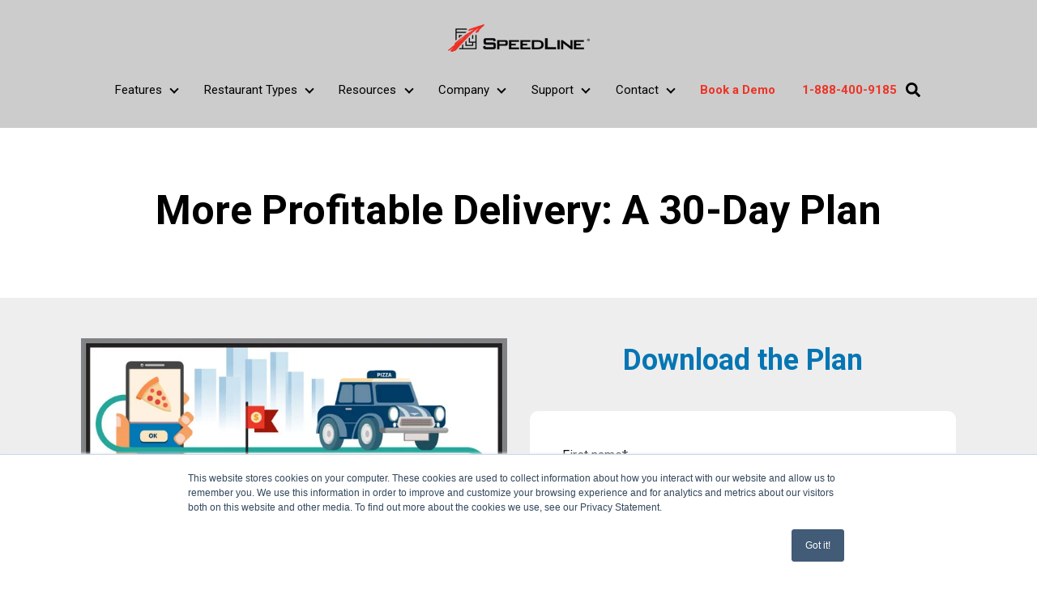

--- FILE ---
content_type: text/html; charset=UTF-8
request_url: https://www.speedlinesolutions.com/more-profitable-delivery-a-30-day-plan
body_size: 13617
content:
<!doctype html><html lang="en"><head>
    <meta charset="utf-8">
    <title>More Profitable Delivery: A 30-Day Plan</title>
    <link rel="shortcut icon" href="https://www.speedlinesolutions.com/hs-fs/hub/170069/file-18417194.ico">
    <meta name="description" content="Who’s in control of your restaurant’s delivery? Are you? In today’s delivery economy, many of your customers will never set foot in your restaurant.">
    
<meta name="viewport" content="width=device-width, initial-scale=1">

    <script src="/hs/hsstatic/jquery-libs/static-1.4/jquery/jquery-1.11.2.js"></script>
<script src="/hs/hsstatic/jquery-libs/static-1.4/jquery-migrate/jquery-migrate-1.2.1.js"></script>
<script>hsjQuery = window['jQuery'];</script>
    <meta property="og:description" content="Who’s in control of your restaurant’s delivery? Are you? In today’s delivery economy, many of your customers will never set foot in your restaurant.">
    <meta property="og:title" content="More Profitable Delivery: A 30-Day Plan">
    <meta name="twitter:description" content="Who’s in control of your restaurant’s delivery? Are you? In today’s delivery economy, many of your customers will never set foot in your restaurant.">
    <meta name="twitter:title" content="More Profitable Delivery: A 30-Day Plan">

    

    
    <style>
a.cta_button{-moz-box-sizing:content-box !important;-webkit-box-sizing:content-box !important;box-sizing:content-box !important;vertical-align:middle}.hs-breadcrumb-menu{list-style-type:none;margin:0px 0px 0px 0px;padding:0px 0px 0px 0px}.hs-breadcrumb-menu-item{float:left;padding:10px 0px 10px 10px}.hs-breadcrumb-menu-divider:before{content:'›';padding-left:10px}.hs-featured-image-link{border:0}.hs-featured-image{float:right;margin:0 0 20px 20px;max-width:50%}@media (max-width: 568px){.hs-featured-image{float:none;margin:0;width:100%;max-width:100%}}.hs-screen-reader-text{clip:rect(1px, 1px, 1px, 1px);height:1px;overflow:hidden;position:absolute !important;width:1px}
</style>

<link rel="stylesheet" href="https://www.speedlinesolutions.com/hubfs/hub_generated/template_assets/1/134943057417/1767639479314/template_Focus-SpeedLine-Styles.min.css">
<link rel="stylesheet" href="https://www.speedlinesolutions.com/hubfs/hub_generated/template_assets/1/134439912370/1767639486417/template_main.min.css">
<link rel="stylesheet" href="https://www.speedlinesolutions.com/hubfs/hub_generated/template_assets/1/134440657433/1767639490458/template_theme-overrides.min.css">
<link rel="stylesheet" href="https://www.speedlinesolutions.com/hubfs/hub_generated/module_assets/1/134440657510/1744232237080/module_website-header.min.css">

  <style>
    @media (max-width:767px) {
  #hs_cos_wrapper_header-top-dnd_area_101-module-1 .focus_module_website_h,
  #hs_cos_wrapper_header-top-dnd_area_101-module-1 .focus_sticky_bar { display:none; }

  #hs_cos_wrapper_header-top-dnd_area_101-module-1 .focus_mobile_nav_container.open { display:flex; }
}

@media (min-width:768px) {
  #hs_cos_wrapper_header-top-dnd_area_101-module-1 .focus_mobile_bar,
  #hs_cos_wrapper_header-top-dnd_area_101-module-1 .focus_mobile_nav_container { display:none; }
}

  </style>

<link rel="stylesheet" href="https://7052064.fs1.hubspotusercontent-na1.net/hubfs/7052064/hub_generated/module_assets/1/-35056501883/1767723341823/module_video.min.css">

  <style>
    #oembed_container-widget_1704929949677 .oembed_custom-thumbnail_icon svg {
      fill: #ffffff;
    }
  </style>


  <style>
  #hs_cos_wrapper_module_170147509770711 hr {
  border:0 none;
  border-bottom-width:1px;
  border-bottom-style:solid;
  border-bottom-color:rgba(0,0,0,1.0);
  margin-left:auto;
  margin-right:auto;
  margin-top:10px;
  margin-bottom:10px;
  width:100%;
}

  </style>

<style>
  @font-face {
    font-family: "Roboto";
    font-weight: 400;
    font-style: normal;
    font-display: swap;
    src: url("/_hcms/googlefonts/Roboto/regular.woff2") format("woff2"), url("/_hcms/googlefonts/Roboto/regular.woff") format("woff");
  }
  @font-face {
    font-family: "Roboto";
    font-weight: 700;
    font-style: normal;
    font-display: swap;
    src: url("/_hcms/googlefonts/Roboto/700.woff2") format("woff2"), url("/_hcms/googlefonts/Roboto/700.woff") format("woff");
  }
</style>

<!-- Editor Styles -->
<style id="hs_editor_style" type="text/css">
#hs_cos_wrapper_widget_1694468647017  { display: block !important; margin-bottom: 0px !important; margin-top: 0px !important; padding-bottom: 0px !important; padding-left: 0px !important; padding-right: 0px !important; padding-top: 0px !important }
#hs_cos_wrapper_widget_1700160854622  { display: block !important; margin-bottom: 30px !important; margin-top: 0px !important; padding-left: 0px !important; padding-right: 0px !important }
#hs_cos_wrapper_module_1704929983557  { display: block !important; margin-bottom: 30px !important; margin-top: 0px !important; padding-left: 0px !important; padding-right: 0px !important }
#hs_cos_wrapper_widget_1704929719838  { background-color: #EEEEEE !important; background-image: none !important; display: block !important }
#hs_cos_wrapper_widget_1704929719838 input[type="text"] { background-color: #EEEEEE !important; background-image: none !important; font-size: 16px !important; line-height: 16.7px !important; padding-bottom: 15px !important; padding-left: 15px !important; padding-right: 15px !important; padding-top: 15px !important }
#hs_cos_wrapper_widget_1704929719838 input[type="email"] { background-color: #EEEEEE !important; background-image: none !important; font-size: 16px !important; line-height: 16.7px !important; padding-bottom: 15px !important; padding-left: 15px !important; padding-right: 15px !important; padding-top: 15px !important }
#hs_cos_wrapper_widget_1704929719838 textarea { background-color: #EEEEEE !important; background-image: none !important; font-size: 16px !important; line-height: 16.7px !important; padding-bottom: 15px !important; padding-left: 15px !important; padding-right: 15px !important; padding-top: 15px !important }
#hs_cos_wrapper_widget_1704929719838 input[type="number"] { background-color: #EEEEEE !important; background-image: none !important; font-size: 16px !important; line-height: 16.7px !important; padding-bottom: 15px !important; padding-left: 15px !important; padding-right: 15px !important; padding-top: 15px !important }
#hs_cos_wrapper_widget_1704929719838 select { background-color: #EEEEEE !important; background-image: none !important; font-size: 16px !important; line-height: 16.7px !important; padding-bottom: 15px !important; padding-left: 15px !important; padding-right: 15px !important; padding-top: 15px !important }
#hs_cos_wrapper_widget_1704929719838 input[type="file"] { background-color: #EEEEEE !important; background-image: none !important; font-size: 16px !important; line-height: 16.7px !important; padding-bottom: 15px !important; padding-left: 15px !important; padding-right: 15px !important; padding-top: 15px !important }
#hs_cos_wrapper_widget_1704929719838 input[type="tel"] { background-color: #EEEEEE !important; background-image: none !important; font-size: 16px !important; line-height: 16.7px !important; padding-bottom: 15px !important; padding-left: 15px !important; padding-right: 15px !important; padding-top: 15px !important }
#hs_cos_wrapper_widget_1704929719838 input[type="date"] { background-color: #EEEEEE !important; background-image: none !important; font-size: 16px !important; line-height: 16.7px !important; padding-bottom: 15px !important; padding-left: 15px !important; padding-right: 15px !important; padding-top: 15px !important }
#hs_cos_wrapper_widget_1704929719838 .hs-error-msg { font-size: 15px !important; line-height: 17px !important }
#hs_cos_wrapper_widget_1704929719838 .hs_error_rollup .hs-error-msgs .hs-main-font-element { font-size: 15px !important; line-height: 17px !important }
#hs_cos_wrapper_widget_1704929719838 .hsfc-ErrorAlert { font-size: 15px !important; line-height: 17px !important }
#hs_cos_wrapper_widget_1704929719838 label:not(.hs-error-msg) { font-size: 16px !important; line-height: 16px !important }
#hs_cos_wrapper_widget_1704929719838 label:not(.hs-error-msg) p , #hs_cos_wrapper_widget_1704929719838 label:not(.hs-error-msg) li , #hs_cos_wrapper_widget_1704929719838 label:not(.hs-error-msg) span , #hs_cos_wrapper_widget_1704929719838 label:not(.hs-error-msg) label , #hs_cos_wrapper_widget_1704929719838 label:not(.hs-error-msg) h1 , #hs_cos_wrapper_widget_1704929719838 label:not(.hs-error-msg) h2 , #hs_cos_wrapper_widget_1704929719838 label:not(.hs-error-msg) h3 , #hs_cos_wrapper_widget_1704929719838 label:not(.hs-error-msg) h4 , #hs_cos_wrapper_widget_1704929719838 label:not(.hs-error-msg) h5 , #hs_cos_wrapper_widget_1704929719838 label:not(.hs-error-msg) h6  { font-size: 16px !important; line-height: 16px !important }
#hs_cos_wrapper_widget_1704929719838 .hs-richtext { font-size: 14px !important; line-height: 18px !important }
#hs_cos_wrapper_widget_1704929719838 .hs-richtext p { font-size: 14px !important; line-height: 18px !important }
#hs_cos_wrapper_widget_1704929719838 .form-title { font-size: 14px !important; line-height: 18px !important }
#hs_cos_wrapper_widget_1704929719838 .submitted-message { font-size: 14px !important; line-height: 18px !important }
#hs_cos_wrapper_module_170147509770710  { display: block !important; margin-bottom: 0px !important; margin-top: 0px !important; padding-bottom: 0px !important; padding-top: 0px !important }
#hs_cos_wrapper_module_170147509770713 li.hs-menu-item a:link  { color: #FFFFFF !important; font-size: 16px !important; line-height: 24px !important }
#hs_cos_wrapper_module_170147509770713 .hs-menu-wrapper > ul  { color: #FFFFFF !important; font-size: 16px !important; line-height: 24px !important; margin-top: 0px !important; padding-bottom: 10px !important; padding-top: 0px !important }
#hs_cos_wrapper_module_170147509770713 li.hs-menu-item a  { color: #FFFFFF !important; font-size: 16px !important; line-height: 24px !important }
#hs_cos_wrapper_module_170147509770713  p , #hs_cos_wrapper_module_170147509770713  li , #hs_cos_wrapper_module_170147509770713  span , #hs_cos_wrapper_module_170147509770713  label , #hs_cos_wrapper_module_170147509770713  h1 , #hs_cos_wrapper_module_170147509770713  h2 , #hs_cos_wrapper_module_170147509770713  h3 , #hs_cos_wrapper_module_170147509770713  h4 , #hs_cos_wrapper_module_170147509770713  h5 , #hs_cos_wrapper_module_170147509770713  h6  { color: #FFFFFF !important; font-size: 16px !important; line-height: 24px !important }
#hs_cos_wrapper_module_170147509770715  { display: block !important; padding-left: 0px !important }
#hs_cos_wrapper_module_170147509770718  { display: block !important; margin-bottom: 0px !important; padding-bottom: 0px !important }
#hs_cos_wrapper_module_170147509770719 li.hs-menu-item a:link  { color: #FFFFFF !important; font-size: 16px !important; line-height: 24px !important }
#hs_cos_wrapper_module_170147509770719 .hs-menu-wrapper > ul  { color: #FFFFFF !important; font-size: 16px !important; line-height: 24px !important; margin-bottom: 20px !important; margin-top: 0px !important; padding-top: 0px !important }
#hs_cos_wrapper_module_170147509770719 li.hs-menu-item a  { color: #FFFFFF !important; font-size: 16px !important; line-height: 24px !important }
#hs_cos_wrapper_module_170147509770719  p , #hs_cos_wrapper_module_170147509770719  li , #hs_cos_wrapper_module_170147509770719  span , #hs_cos_wrapper_module_170147509770719  label , #hs_cos_wrapper_module_170147509770719  h1 , #hs_cos_wrapper_module_170147509770719  h2 , #hs_cos_wrapper_module_170147509770719  h3 , #hs_cos_wrapper_module_170147509770719  h4 , #hs_cos_wrapper_module_170147509770719  h5 , #hs_cos_wrapper_module_170147509770719  h6  { color: #FFFFFF !important; font-size: 16px !important; line-height: 24px !important }
#hs_cos_wrapper_module_170147509770722  { display: block !important; margin-bottom: 0px !important; padding-bottom: 0px !important }
#hs_cos_wrapper_module_170147509770723 li.hs-menu-item a:link  { color: #FFFFFF !important; font-size: 16px !important; line-height: 24px !important }
#hs_cos_wrapper_module_170147509770723 li.hs-menu-item a  { color: #FFFFFF !important; font-size: 16px !important; line-height: 24px !important }
#hs_cos_wrapper_module_170147509770723 .hs-menu-wrapper > ul  { color: #FFFFFF !important; font-size: 16px !important; line-height: 24px !important; margin-top: 0px !important; padding-top: 0px !important }
#hs_cos_wrapper_module_170147509770723  p , #hs_cos_wrapper_module_170147509770723  li , #hs_cos_wrapper_module_170147509770723  span , #hs_cos_wrapper_module_170147509770723  label , #hs_cos_wrapper_module_170147509770723  h1 , #hs_cos_wrapper_module_170147509770723  h2 , #hs_cos_wrapper_module_170147509770723  h3 , #hs_cos_wrapper_module_170147509770723  h4 , #hs_cos_wrapper_module_170147509770723  h5 , #hs_cos_wrapper_module_170147509770723  h6  { color: #FFFFFF !important; font-size: 16px !important; line-height: 24px !important }
#hs_cos_wrapper_widget_1694706306893  { display: block !important; padding-bottom: 0px !important }
#hs_cos_wrapper_widget_1694468647017  { display: block !important; margin-bottom: 0px !important; margin-top: 0px !important; padding-bottom: 0px !important; padding-left: 0px !important; padding-right: 0px !important; padding-top: 0px !important }
#hs_cos_wrapper_module_1704929983557  { display: block !important; margin-bottom: 30px !important; margin-top: 0px !important; padding-left: 0px !important; padding-right: 0px !important }
#hs_cos_wrapper_widget_1704929719838  { background-color: #EEEEEE !important; background-image: none !important; display: block !important }
#hs_cos_wrapper_widget_1704929719838 input[type="text"] { background-color: #EEEEEE !important; background-image: none !important; font-size: 16px !important; line-height: 16.7px !important; padding-bottom: 15px !important; padding-left: 15px !important; padding-right: 15px !important; padding-top: 15px !important }
#hs_cos_wrapper_widget_1704929719838 input[type="email"] { background-color: #EEEEEE !important; background-image: none !important; font-size: 16px !important; line-height: 16.7px !important; padding-bottom: 15px !important; padding-left: 15px !important; padding-right: 15px !important; padding-top: 15px !important }
#hs_cos_wrapper_widget_1704929719838 textarea { background-color: #EEEEEE !important; background-image: none !important; font-size: 16px !important; line-height: 16.7px !important; padding-bottom: 15px !important; padding-left: 15px !important; padding-right: 15px !important; padding-top: 15px !important }
#hs_cos_wrapper_widget_1704929719838 input[type="number"] { background-color: #EEEEEE !important; background-image: none !important; font-size: 16px !important; line-height: 16.7px !important; padding-bottom: 15px !important; padding-left: 15px !important; padding-right: 15px !important; padding-top: 15px !important }
#hs_cos_wrapper_widget_1704929719838 select { background-color: #EEEEEE !important; background-image: none !important; font-size: 16px !important; line-height: 16.7px !important; padding-bottom: 15px !important; padding-left: 15px !important; padding-right: 15px !important; padding-top: 15px !important }
#hs_cos_wrapper_widget_1704929719838 input[type="file"] { background-color: #EEEEEE !important; background-image: none !important; font-size: 16px !important; line-height: 16.7px !important; padding-bottom: 15px !important; padding-left: 15px !important; padding-right: 15px !important; padding-top: 15px !important }
#hs_cos_wrapper_widget_1704929719838 input[type="tel"] { background-color: #EEEEEE !important; background-image: none !important; font-size: 16px !important; line-height: 16.7px !important; padding-bottom: 15px !important; padding-left: 15px !important; padding-right: 15px !important; padding-top: 15px !important }
#hs_cos_wrapper_widget_1704929719838 input[type="date"] { background-color: #EEEEEE !important; background-image: none !important; font-size: 16px !important; line-height: 16.7px !important; padding-bottom: 15px !important; padding-left: 15px !important; padding-right: 15px !important; padding-top: 15px !important }
#hs_cos_wrapper_widget_1704929719838 .hs-error-msg { font-size: 15px !important; line-height: 17px !important }
#hs_cos_wrapper_widget_1704929719838 .hs_error_rollup .hs-error-msgs .hs-main-font-element { font-size: 15px !important; line-height: 17px !important }
#hs_cos_wrapper_widget_1704929719838 .hsfc-ErrorAlert { font-size: 15px !important; line-height: 17px !important }
#hs_cos_wrapper_widget_1704929719838 label:not(.hs-error-msg) { font-size: 16px !important; line-height: 16px !important }
#hs_cos_wrapper_widget_1704929719838 label:not(.hs-error-msg) p , #hs_cos_wrapper_widget_1704929719838 label:not(.hs-error-msg) li , #hs_cos_wrapper_widget_1704929719838 label:not(.hs-error-msg) span , #hs_cos_wrapper_widget_1704929719838 label:not(.hs-error-msg) label , #hs_cos_wrapper_widget_1704929719838 label:not(.hs-error-msg) h1 , #hs_cos_wrapper_widget_1704929719838 label:not(.hs-error-msg) h2 , #hs_cos_wrapper_widget_1704929719838 label:not(.hs-error-msg) h3 , #hs_cos_wrapper_widget_1704929719838 label:not(.hs-error-msg) h4 , #hs_cos_wrapper_widget_1704929719838 label:not(.hs-error-msg) h5 , #hs_cos_wrapper_widget_1704929719838 label:not(.hs-error-msg) h6  { font-size: 16px !important; line-height: 16px !important }
#hs_cos_wrapper_widget_1704929719838 .hs-richtext { font-size: 14px !important; line-height: 18px !important }
#hs_cos_wrapper_widget_1704929719838 .hs-richtext p { font-size: 14px !important; line-height: 18px !important }
#hs_cos_wrapper_widget_1704929719838 .form-title { font-size: 14px !important; line-height: 18px !important }
#hs_cos_wrapper_widget_1704929719838 .submitted-message { font-size: 14px !important; line-height: 18px !important }
#hs_cos_wrapper_widget_1700160854622  { display: block !important; margin-bottom: 30px !important; margin-top: 0px !important; padding-left: 0px !important; padding-right: 0px !important }
#hs_cos_wrapper_module_170147509770722  { display: block !important; margin-bottom: 0px !important; padding-bottom: 0px !important }
#hs_cos_wrapper_module_170147509770723  { color: #FFFFFF !important; display: block !important; font-size: 16px !important; line-height: 24px !important; margin-top: 0px !important; padding-top: 0px !important }
#hs_cos_wrapper_module_170147509770723  p , #hs_cos_wrapper_module_170147509770723  li , #hs_cos_wrapper_module_170147509770723  span , #hs_cos_wrapper_module_170147509770723  label , #hs_cos_wrapper_module_170147509770723  h1 , #hs_cos_wrapper_module_170147509770723  h2 , #hs_cos_wrapper_module_170147509770723  h3 , #hs_cos_wrapper_module_170147509770723  h4 , #hs_cos_wrapper_module_170147509770723  h5 , #hs_cos_wrapper_module_170147509770723  h6  { color: #FFFFFF !important; font-size: 16px !important; line-height: 24px !important }
#hs_cos_wrapper_module_170147509770718  { display: block !important; margin-bottom: 0px !important; padding-bottom: 0px !important }
#hs_cos_wrapper_module_170147509770719  { color: #FFFFFF !important; display: block !important; font-size: 16px !important; line-height: 24px !important; margin-bottom: 20px !important; margin-top: 0px !important; padding-top: 0px !important }
#hs_cos_wrapper_module_170147509770719  p , #hs_cos_wrapper_module_170147509770719  li , #hs_cos_wrapper_module_170147509770719  span , #hs_cos_wrapper_module_170147509770719  label , #hs_cos_wrapper_module_170147509770719  h1 , #hs_cos_wrapper_module_170147509770719  h2 , #hs_cos_wrapper_module_170147509770719  h3 , #hs_cos_wrapper_module_170147509770719  h4 , #hs_cos_wrapper_module_170147509770719  h5 , #hs_cos_wrapper_module_170147509770719  h6  { color: #FFFFFF !important; font-size: 16px !important; line-height: 24px !important }
#hs_cos_wrapper_module_170147509770715  { display: block !important; padding-left: 0px !important }
#hs_cos_wrapper_module_170147509770710  { display: block !important; margin-bottom: 0px !important; margin-top: 0px !important; padding-bottom: 0px !important; padding-top: 0px !important }
#hs_cos_wrapper_module_170147509770713  { color: #FFFFFF !important; display: block !important; font-size: 16px !important; line-height: 24px !important; margin-top: 0px !important; padding-bottom: 10px !important; padding-top: 0px !important }
#hs_cos_wrapper_module_170147509770713  p , #hs_cos_wrapper_module_170147509770713  li , #hs_cos_wrapper_module_170147509770713  span , #hs_cos_wrapper_module_170147509770713  label , #hs_cos_wrapper_module_170147509770713  h1 , #hs_cos_wrapper_module_170147509770713  h2 , #hs_cos_wrapper_module_170147509770713  h3 , #hs_cos_wrapper_module_170147509770713  h4 , #hs_cos_wrapper_module_170147509770713  h5 , #hs_cos_wrapper_module_170147509770713  h6  { color: #FFFFFF !important; font-size: 16px !important; line-height: 24px !important }
#hs_cos_wrapper_widget_1694706306893  { display: block !important; padding-bottom: 0px !important }
.footer-dnd_area_101-row-0-max-width-section-centering > .row-fluid {
  max-width: 100px !important;
  margin-left: auto !important;
  margin-right: auto !important;
}
/* HubSpot Non-stacked Media Query Styles */
@media (min-width:768px) {
  .dnd_area_101-row-0-vertical-alignment > .row-fluid {
    display: -ms-flexbox !important;
    -ms-flex-direction: row;
    display: flex !important;
    flex-direction: row;
  }
  .dnd_area_101-row-1-vertical-alignment > .row-fluid {
    display: -ms-flexbox !important;
    -ms-flex-direction: row;
    display: flex !important;
    flex-direction: row;
  }
  .cell_16969743293483-vertical-alignment {
    display: -ms-flexbox !important;
    -ms-flex-direction: column !important;
    -ms-flex-pack: start !important;
    display: flex !important;
    flex-direction: column !important;
    justify-content: flex-start !important;
  }
  .cell_16969743293483-vertical-alignment > div {
    flex-shrink: 0 !important;
  }
  .cell_1704929700793-vertical-alignment {
    display: -ms-flexbox !important;
    -ms-flex-direction: column !important;
    -ms-flex-pack: start !important;
    display: flex !important;
    flex-direction: column !important;
    justify-content: flex-start !important;
  }
  .cell_1704929700793-vertical-alignment > div {
    flex-shrink: 0 !important;
  }
  .cell_1701822015104-vertical-alignment {
    display: -ms-flexbox !important;
    -ms-flex-direction: column !important;
    -ms-flex-pack: start !important;
    display: flex !important;
    flex-direction: column !important;
    justify-content: flex-start !important;
  }
  .cell_1701822015104-vertical-alignment > div {
    flex-shrink: 0 !important;
  }
}
/* HubSpot Styles (default) */
.dnd_area_101-row-0-margin {
  margin-bottom: 0px !important;
}
.dnd_area_101-row-0-padding {
  padding-top: 65px !important;
  padding-bottom: 20px !important;
}
.dnd_area_101-row-1-padding {
  padding-top: 50px !important;
  padding-bottom: 65px !important;
}
.dnd_area_101-row-1-background-layers {
  background-image: linear-gradient(rgba(238, 238, 238, 1), rgba(238, 238, 238, 1)) !important;
  background-position: left top !important;
  background-size: auto !important;
  background-repeat: no-repeat !important;
}
.dnd_area_101-row-2-padding {
  padding-top: 60px !important;
  padding-bottom: 60px !important;
}
.dnd_area_101-row-2-background-layers {
  background-image: linear-gradient(rgba(102, 102, 102, 1), rgba(102, 102, 102, 1)) !important;
  background-position: left top !important;
  background-size: auto !important;
  background-repeat: no-repeat !important;
}
.dnd_area_101-row-3-padding {
  padding-top: 20px !important;
  padding-bottom: 20px !important;
}
.dnd_area_101-row-3-background-layers {
  background-image: linear-gradient(rgba(0, 0, 0, 1), rgba(0, 0, 0, 1)) !important;
  background-position: left top !important;
  background-size: auto !important;
  background-repeat: no-repeat !important;
}
.cell_16969743293483-margin {
  margin-top: 0px !important;
  margin-bottom: 0px !important;
}
.cell_16969743293483-padding {
  padding-top: 0px !important;
  padding-bottom: 0px !important;
  padding-left: 0px !important;
  padding-right: 0px !important;
}
.cell_1704929700793-padding {
  padding-left: 0px !important;
  padding-right: 0px !important;
}
.cell_1701822015104-padding {
  padding-left: 0px !important;
  padding-right: 0px !important;
}
.cell_17014750977075-padding {
  padding-left: 0px !important;
  padding-right: 0px !important;
}
.cell_17014750977074-padding {
  padding-left: 0px !important;
  padding-right: 0px !important;
}
.cell_17014750977073-padding {
  padding-left: 0px !important;
  padding-right: 0px !important;
}
.cell_17014750977072-padding {
  padding-left: 0px !important;
  padding-right: 0px !important;
}
</style>
    <script type="application/ld+json">
{"@context":"https://schema.org","@type":"VideoObject","contentUrl":"https://170069.fs1.hubspotusercontent-na1.net/hubfs/170069/Papa%20Joes%20Interview.avi","dateModified":"2025-09-08T19:07:14.431Z","duration":"PT2M42.062S","height":0,"name":"Papa Joes Interview","thumbnailUrl":"https://api-na1.hubapi.com/filemanager/api/v3/files/thumbnail-redirect/112795038108?portalId=170069&size=medium","uploadDate":"2023-04-26T00:44:03.863Z","width":0}</script>


    
<!--  Added by GoogleAnalytics integration -->
<script>
var _hsp = window._hsp = window._hsp || [];
_hsp.push(['addPrivacyConsentListener', function(consent) { if (consent.allowed || (consent.categories && consent.categories.analytics)) {
  (function(i,s,o,g,r,a,m){i['GoogleAnalyticsObject']=r;i[r]=i[r]||function(){
  (i[r].q=i[r].q||[]).push(arguments)},i[r].l=1*new Date();a=s.createElement(o),
  m=s.getElementsByTagName(o)[0];a.async=1;a.src=g;m.parentNode.insertBefore(a,m)
})(window,document,'script','//www.google-analytics.com/analytics.js','ga');
  ga('create','UA-63311312-1','auto');
  ga('send','pageview');
}}]);
</script>

<!-- /Added by GoogleAnalytics integration -->

<!--  Added by GoogleAnalytics4 integration -->
<script>
var _hsp = window._hsp = window._hsp || [];
window.dataLayer = window.dataLayer || [];
function gtag(){dataLayer.push(arguments);}

var useGoogleConsentModeV2 = true;
var waitForUpdateMillis = 1000;


if (!window._hsGoogleConsentRunOnce) {
  window._hsGoogleConsentRunOnce = true;

  gtag('consent', 'default', {
    'ad_storage': 'denied',
    'analytics_storage': 'denied',
    'ad_user_data': 'denied',
    'ad_personalization': 'denied',
    'wait_for_update': waitForUpdateMillis
  });

  if (useGoogleConsentModeV2) {
    _hsp.push(['useGoogleConsentModeV2'])
  } else {
    _hsp.push(['addPrivacyConsentListener', function(consent){
      var hasAnalyticsConsent = consent && (consent.allowed || (consent.categories && consent.categories.analytics));
      var hasAdsConsent = consent && (consent.allowed || (consent.categories && consent.categories.advertisement));

      gtag('consent', 'update', {
        'ad_storage': hasAdsConsent ? 'granted' : 'denied',
        'analytics_storage': hasAnalyticsConsent ? 'granted' : 'denied',
        'ad_user_data': hasAdsConsent ? 'granted' : 'denied',
        'ad_personalization': hasAdsConsent ? 'granted' : 'denied'
      });
    }]);
  }
}

gtag('js', new Date());
gtag('set', 'developer_id.dZTQ1Zm', true);
gtag('config', 'G-320737222');
</script>
<script async src="https://www.googletagmanager.com/gtag/js?id=G-320737222"></script>

<!-- /Added by GoogleAnalytics4 integration -->

    <link rel="canonical" href="https://www.speedlinesolutions.com/more-profitable-delivery-a-30-day-plan">

<link href="//designers.hubspot.com/hs-fs/hub/327485/file-2054199286-css/font-awesome.css">

<!-- Google Tag Manager -->
<script>(function(w,d,s,l,i){w[l]=w[l]||[];w[l].push({'gtm.start':
new Date().getTime(),event:'gtm.js'});var f=d.getElementsByTagName(s)[0],
j=d.createElement(s),dl=l!='dataLayer'?'&l='+l:'';j.async=true;j.src=
'https://www.googletagmanager.com/gtm.js?id='+i+dl;f.parentNode.insertBefore(j,f);
})(window,document,'script','dataLayer','GTM-TBHHQ6V');</script>
<!-- End Google Tag Manager --> 

<script>
  (function(i,s,o,g,r,a,m){i['GoogleAnalyticsObject']=r;i[r]=i[r]||function(){
  (i[r].q=i[r].q||[]).push(arguments)},i[r].l=1*new Date();a=s.createElement(o),
  m=s.getElementsByTagName(o)[0];a.async=1;a.src=g;m.parentNode.insertBefore(a,m)
  })(window,document,'script','//www.google-analytics.com/analytics.js','ga');

  ga('create', 'UA-64312337-1', 'auto');
  ga('send', 'pageview');

</script>

<!-- Global site tag (gtag.js) - Google Analytics -->
<script async src="https://www.googletagmanager.com/gtag/js?id=G-59KWJF7F9C"></script>
<script>
  window.dataLayer = window.dataLayer || [];
  function gtag(){dataLayer.push(arguments);}
  gtag('js', new Date());

  gtag('config', 'G-59KWJF7F9C');
</script>

<!-- Global site tag (gtag.js) - Google Analytics -->
<script async src="https://www.googletagmanager.com/gtag/js?id=UA-64312337-2"></script>
<script>
  window.dataLayer = window.dataLayer || [];
  function gtag(){dataLayer.push(arguments);}
  gtag('js', new Date());

  gtag('config', 'UA-64312337-2');
</script>


<script src="https://www.speedlinesolutions.com/hubfs/hub_generated/template_assets/1/1203764348/1744213450149/template_SpeedLine-July2014-main.min.js"></script> 

<meta name="twitter:card" content="summary_large_image">

<script id="pixel-script-poptin" src="https://cdn.popt.in/pixel.js?id=2219f51d1e6d0" async="true"></script>

<!-- Hotjar Tracking Code for www.speedlinesolutions.com -->
<script>
    (function(h,o,t,j,a,r){
        h.hj=h.hj||function(){(h.hj.q=h.hj.q||[]).push(arguments)};
        h._hjSettings={hjid:1781981,hjsv:6};
        a=o.getElementsByTagName('head')[0];
        r=o.createElement('script');r.async=1;
        r.src=t+h._hjSettings.hjid+j+h._hjSettings.hjsv;
        a.appendChild(r);
    })(window,document,'https://static.hotjar.com/c/hotjar-','.js?sv=');
</script>
<meta property="og:image" content="https://www.speedlinesolutions.com/hubfs/30-Day-plan-thumbnail.jpg">
<meta property="og:image:width" content="250">
<meta property="og:image:height" content="324">
<meta property="og:image:alt" content="Who’s in control of your restaurant’s delivery? Are you? In today’s delivery economy, many of your customers will never set foot in your restaurant.">
<meta name="twitter:image" content="https://www.speedlinesolutions.com/hubfs/30-Day-plan-thumbnail.jpg">
<meta name="twitter:image:alt" content="Who’s in control of your restaurant’s delivery? Are you? In today’s delivery economy, many of your customers will never set foot in your restaurant.">

<meta property="og:url" content="https://www.speedlinesolutions.com/more-profitable-delivery-a-30-day-plan">
<meta name="twitter:card" content="summary">








    
    <meta name="generator" content="HubSpot"></head><body><div id="hs_cos_wrapper_seo_schema" class="hs_cos_wrapper hs_cos_wrapper_widget hs_cos_wrapper_type_module" style="" data-hs-cos-general-type="widget" data-hs-cos-type="module">





</div>

    

    

    
  
  
    <div class="body-wrapper   hs-content-id-155896175105 hs-landing-page hs-page hs-content-path-more-profitable-delivery-a-30-day-plan hs-content-name-more-profitable-delivery-a-30-day-plan  ">
    <button id="goTop" onclick="goToTop()" aria-label="Go to top">
      <span id="hs_cos_wrapper_" class="hs_cos_wrapper hs_cos_wrapper_widget hs_cos_wrapper_type_icon" style="" data-hs-cos-general-type="widget" data-hs-cos-type="icon"><svg version="1.0" xmlns="http://www.w3.org/2000/svg" viewbox="0 0 448 512" aria-hidden="true"><g id="arrow-up1_layer"><path d="M34.9 289.5l-22.2-22.2c-9.4-9.4-9.4-24.6 0-33.9L207 39c9.4-9.4 24.6-9.4 33.9 0l194.3 194.3c9.4 9.4 9.4 24.6 0 33.9L413 289.4c-9.5 9.5-25 9.3-34.3-.4L264 168.6V456c0 13.3-10.7 24-24 24h-32c-13.3 0-24-10.7-24-24V168.6L69.2 289.1c-9.3 9.8-24.8 10-34.3.4z" /></g></svg></span>
    </button>
      
        <div data-global-resource-path="Focus SpeedLine Sept 2023/templates/partials/header.html"><header class="header">

  <div class="container-fluid">
<div class="row-fluid-wrapper">
<div class="row-fluid">
<div class="span12 widget-span widget-type-cell " style="" data-widget-type="cell" data-x="0" data-w="12">

<div class="row-fluid-wrapper row-depth-1 row-number-1 dnd-section">
<div class="row-fluid ">
<div class="span12 widget-span widget-type-custom_widget dnd-module" style="" data-widget-type="custom_widget" data-x="0" data-w="12">
<div id="hs_cos_wrapper_header-top-dnd_area_101-module-1" class="hs_cos_wrapper hs_cos_wrapper_widget hs_cos_wrapper_type_module" style="" data-hs-cos-general-type="widget" data-hs-cos-type="module">























































































  









<div class="focus_mobile_bar">
  
    
  
  
  
  
  
  
  <div class="mwh_el_logo">
    
      <span id="hs_cos_wrapper_header-top-dnd_area_101-module-1_site_logo_mobile" class="hs_cos_wrapper hs_cos_wrapper_widget hs_cos_wrapper_type_logo" style="" data-hs-cos-general-type="widget" data-hs-cos-type="logo"><a href="//www.speedlinesolutions.com" id="hs-link-header-top-dnd_area_101-module-1_site_logo_mobile" style="border-width:0px;border:0px;"><img src="https://www.speedlinesolutions.com/hs-fs/hubfs/Speedline-logo.png?width=175&amp;height=42&amp;name=Speedline-logo.png" class="hs-image-widget " height="42" style="height: auto;width:175px;border-width:0px;border:0px;" width="175" alt="Speedline-logo" title="Speedline-logo" srcset="https://www.speedlinesolutions.com/hs-fs/hubfs/Speedline-logo.png?width=88&amp;height=21&amp;name=Speedline-logo.png 88w, https://www.speedlinesolutions.com/hs-fs/hubfs/Speedline-logo.png?width=175&amp;height=42&amp;name=Speedline-logo.png 175w, https://www.speedlinesolutions.com/hs-fs/hubfs/Speedline-logo.png?width=263&amp;height=63&amp;name=Speedline-logo.png 263w, https://www.speedlinesolutions.com/hs-fs/hubfs/Speedline-logo.png?width=350&amp;height=84&amp;name=Speedline-logo.png 350w, https://www.speedlinesolutions.com/hs-fs/hubfs/Speedline-logo.png?width=438&amp;height=105&amp;name=Speedline-logo.png 438w, https://www.speedlinesolutions.com/hs-fs/hubfs/Speedline-logo.png?width=525&amp;height=126&amp;name=Speedline-logo.png 525w" sizes="(max-width: 175px) 100vw, 175px"></a></span>
        
  </div>

  
  
  
     
  
  
    <div class="mwh_search_toggle">
      <svg version="1.0" xmlns="http://www.w3.org/2000/svg" viewbox="0 0 512 512" aria-labelledby="search6" role="img"><title id="search6">Search toggle</title><g id="search6_layer"><path d="M505 442.7L405.3 343c-4.5-4.5-10.6-7-17-7H372c27.6-35.3 44-79.7 44-128C416 93.1 322.9 0 208 0S0 93.1 0 208s93.1 208 208 208c48.3 0 92.7-16.4 128-44v16.3c0 6.4 2.5 12.5 7 17l99.7 99.7c9.4 9.4 24.6 9.4 33.9 0l28.3-28.3c9.4-9.4 9.4-24.6.1-34zM208 336c-70.7 0-128-57.2-128-128 0-70.7 57.2-128 128-128 70.7 0 128 57.2 128 128 0 70.7-57.2 128-128 128z" /></g></svg>
    </div>
  

  
  
    <div class="focus_mob_nav_icon">
      <div class="focus_mob_nav_icon-inner">
          <label for="focus_mob_nav_check">
              <input type="checkbox" class="focus_mob_nav_check" id="focus_mob_nav_check">
              <span></span>
              <span></span>
              <span></span>
          </label>
      </div>
    </div>
  
</div>



<div class="focus_mobile_nav_container">
  
    
  <div class="mwh_el_primary_menu focus_header_menu">
    
  <nav class="menu menu--mobile" aria-label="Main menu">
    <ul class="menu__wrapper no-list">
      
      

  

    

    

    
    
    
      
      <li class="menu__item menu__item--depth-1 menu__item--has-submenu hs-skip-lang-url-rewrite">
        <div class="menu-item-container">
          
                        
              <a class="menu__link menu__link--toggle" href="#" aria-haspopup="true" aria-expanded="false">Features</a>
            
          
          
            
                <button class="menu__child-toggle no-button" aria-expanded="false">
                  <span class="show-for-sr">Features</span>
                  <span class="menu__child-toggle-icon"></span>
                </button>
              </div>
              <ul class="menu__submenu  menu__submenu--level-2 no-list">
                
                
                  
      <li class="menu__item menu__item--depth-2  hs-skip-lang-url-rewrite">
        <div class="menu-item-container">
          
            <a class="menu__link   " href="https://www.speedlinesolutions.com/delivery"><img src="https://www.speedlinesolutions.com/hs-fs/hubfs/Website%20Fall%202019/Delivery-icon.png?width=48&amp;name=Delivery-icon.png" alt="POS for delivery restaurants" ; align="middle" width="48" srcset="https://www.speedlinesolutions.com/hs-fs/hubfs/Website%20Fall%202019/Delivery-icon.png?width=24&amp;name=Delivery-icon.png 24w, https://www.speedlinesolutions.com/hs-fs/hubfs/Website%20Fall%202019/Delivery-icon.png?width=48&amp;name=Delivery-icon.png 48w, https://www.speedlinesolutions.com/hs-fs/hubfs/Website%20Fall%202019/Delivery-icon.png?width=72&amp;name=Delivery-icon.png 72w, https://www.speedlinesolutions.com/hs-fs/hubfs/Website%20Fall%202019/Delivery-icon.png?width=96&amp;name=Delivery-icon.png 96w, https://www.speedlinesolutions.com/hs-fs/hubfs/Website%20Fall%202019/Delivery-icon.png?width=120&amp;name=Delivery-icon.png 120w, https://www.speedlinesolutions.com/hs-fs/hubfs/Website%20Fall%202019/Delivery-icon.png?width=144&amp;name=Delivery-icon.png 144w" sizes="(max-width: 48px) 100vw, 48px">  Delivery</a>
          
          
        </div>
          
      </li>
    
                
                  
      <li class="menu__item menu__item--depth-2  hs-skip-lang-url-rewrite">
        <div class="menu-item-container">
          
            <a class="menu__link   " href="https://www.speedlinesolutions.com/online-ordering"><img src="https://www.speedlinesolutions.com/hs-fs/hubfs/Website%20Fall%202019/Online-ordering-icon.png?width=48&amp;name=Online-ordering-icon.png" alt="Online ordering solutions for restaurants" ; align="middle" width="48" srcset="https://www.speedlinesolutions.com/hs-fs/hubfs/Website%20Fall%202019/Online-ordering-icon.png?width=24&amp;name=Online-ordering-icon.png 24w, https://www.speedlinesolutions.com/hs-fs/hubfs/Website%20Fall%202019/Online-ordering-icon.png?width=48&amp;name=Online-ordering-icon.png 48w, https://www.speedlinesolutions.com/hs-fs/hubfs/Website%20Fall%202019/Online-ordering-icon.png?width=72&amp;name=Online-ordering-icon.png 72w, https://www.speedlinesolutions.com/hs-fs/hubfs/Website%20Fall%202019/Online-ordering-icon.png?width=96&amp;name=Online-ordering-icon.png 96w, https://www.speedlinesolutions.com/hs-fs/hubfs/Website%20Fall%202019/Online-ordering-icon.png?width=120&amp;name=Online-ordering-icon.png 120w, https://www.speedlinesolutions.com/hs-fs/hubfs/Website%20Fall%202019/Online-ordering-icon.png?width=144&amp;name=Online-ordering-icon.png 144w" sizes="(max-width: 48px) 100vw, 48px">  Online Ordering</a>
          
          
        </div>
          
      </li>
    
                
                  
      <li class="menu__item menu__item--depth-2  hs-skip-lang-url-rewrite">
        <div class="menu-item-container">
          
            <a class="menu__link   " href="https://www.speedlinesolutions.com/speedline-marketplace"><img src="https://www.speedlinesolutions.com/hs-fs/hubfs/Website%20Fall%202019/Marketplace-icon.png?width=48&amp;name=Marketplace-icon.png" alt="SpeedLine Marketplace" ; align="middle" width="48" srcset="https://www.speedlinesolutions.com/hs-fs/hubfs/Website%20Fall%202019/Marketplace-icon.png?width=24&amp;name=Marketplace-icon.png 24w, https://www.speedlinesolutions.com/hs-fs/hubfs/Website%20Fall%202019/Marketplace-icon.png?width=48&amp;name=Marketplace-icon.png 48w, https://www.speedlinesolutions.com/hs-fs/hubfs/Website%20Fall%202019/Marketplace-icon.png?width=72&amp;name=Marketplace-icon.png 72w, https://www.speedlinesolutions.com/hs-fs/hubfs/Website%20Fall%202019/Marketplace-icon.png?width=96&amp;name=Marketplace-icon.png 96w, https://www.speedlinesolutions.com/hs-fs/hubfs/Website%20Fall%202019/Marketplace-icon.png?width=120&amp;name=Marketplace-icon.png 120w, https://www.speedlinesolutions.com/hs-fs/hubfs/Website%20Fall%202019/Marketplace-icon.png?width=144&amp;name=Marketplace-icon.png 144w" sizes="(max-width: 48px) 100vw, 48px"> SpeedLine Marketplace</a>
          
          
        </div>
          
      </li>
    
                
                  
      <li class="menu__item menu__item--depth-2  hs-skip-lang-url-rewrite">
        <div class="menu-item-container">
          
            <a class="menu__link   " href="https://www.speedlinesolutions.com/speedline-loyalty"><img src="https://www.speedlinesolutions.com/hs-fs/hubfs/Website%20Fall%202019/SpeedLine-Loyalty-icon.png?width=48&amp;name=SpeedLine-Loyalty-icon.png" alt="Loyalty for SpeedLine POS" ; align="middle" width="48" srcset="https://www.speedlinesolutions.com/hs-fs/hubfs/Website%20Fall%202019/SpeedLine-Loyalty-icon.png?width=24&amp;name=SpeedLine-Loyalty-icon.png 24w, https://www.speedlinesolutions.com/hs-fs/hubfs/Website%20Fall%202019/SpeedLine-Loyalty-icon.png?width=48&amp;name=SpeedLine-Loyalty-icon.png 48w, https://www.speedlinesolutions.com/hs-fs/hubfs/Website%20Fall%202019/SpeedLine-Loyalty-icon.png?width=72&amp;name=SpeedLine-Loyalty-icon.png 72w, https://www.speedlinesolutions.com/hs-fs/hubfs/Website%20Fall%202019/SpeedLine-Loyalty-icon.png?width=96&amp;name=SpeedLine-Loyalty-icon.png 96w, https://www.speedlinesolutions.com/hs-fs/hubfs/Website%20Fall%202019/SpeedLine-Loyalty-icon.png?width=120&amp;name=SpeedLine-Loyalty-icon.png 120w, https://www.speedlinesolutions.com/hs-fs/hubfs/Website%20Fall%202019/SpeedLine-Loyalty-icon.png?width=144&amp;name=SpeedLine-Loyalty-icon.png 144w" sizes="(max-width: 48px) 100vw, 48px"> SpeedLine Loyalty</a>
          
          
        </div>
          
      </li>
    
                
                  
      <li class="menu__item menu__item--depth-2  hs-skip-lang-url-rewrite">
        <div class="menu-item-container">
          
            <a class="menu__link   " href="https://www.speedlinesolutions.com/speedlinepayments"><img src="https://www.speedlinesolutions.com/hs-fs/hubfs/Website%20Fall%202019/Payments-icon.png?width=48&amp;name=Payments-icon.png" alt="SpeedLine Payments" ; align="middle" width="48" srcset="https://www.speedlinesolutions.com/hs-fs/hubfs/Website%20Fall%202019/Payments-icon.png?width=24&amp;name=Payments-icon.png 24w, https://www.speedlinesolutions.com/hs-fs/hubfs/Website%20Fall%202019/Payments-icon.png?width=48&amp;name=Payments-icon.png 48w, https://www.speedlinesolutions.com/hs-fs/hubfs/Website%20Fall%202019/Payments-icon.png?width=72&amp;name=Payments-icon.png 72w, https://www.speedlinesolutions.com/hs-fs/hubfs/Website%20Fall%202019/Payments-icon.png?width=96&amp;name=Payments-icon.png 96w, https://www.speedlinesolutions.com/hs-fs/hubfs/Website%20Fall%202019/Payments-icon.png?width=120&amp;name=Payments-icon.png 120w, https://www.speedlinesolutions.com/hs-fs/hubfs/Website%20Fall%202019/Payments-icon.png?width=144&amp;name=Payments-icon.png 144w" sizes="(max-width: 48px) 100vw, 48px"> SpeedLine Payments</a>
          
          
        </div>
          
      </li>
    
                
                  
      <li class="menu__item menu__item--depth-2  hs-skip-lang-url-rewrite">
        <div class="menu-item-container">
          
            <a class="menu__link   " href="https://www.speedlinesolutions.com/enterprise"><img src="https://www.speedlinesolutions.com/hs-fs/hubfs/Website%20Fall%202019/Enterprise-icon.png?width=48&amp;name=Enterprise-icon.png" alt="Enterprise management systems for restaurant chains" ; align="middle" width="48" srcset="https://www.speedlinesolutions.com/hs-fs/hubfs/Website%20Fall%202019/Enterprise-icon.png?width=24&amp;name=Enterprise-icon.png 24w, https://www.speedlinesolutions.com/hs-fs/hubfs/Website%20Fall%202019/Enterprise-icon.png?width=48&amp;name=Enterprise-icon.png 48w, https://www.speedlinesolutions.com/hs-fs/hubfs/Website%20Fall%202019/Enterprise-icon.png?width=72&amp;name=Enterprise-icon.png 72w, https://www.speedlinesolutions.com/hs-fs/hubfs/Website%20Fall%202019/Enterprise-icon.png?width=96&amp;name=Enterprise-icon.png 96w, https://www.speedlinesolutions.com/hs-fs/hubfs/Website%20Fall%202019/Enterprise-icon.png?width=120&amp;name=Enterprise-icon.png 120w, https://www.speedlinesolutions.com/hs-fs/hubfs/Website%20Fall%202019/Enterprise-icon.png?width=144&amp;name=Enterprise-icon.png 144w" sizes="(max-width: 48px) 100vw, 48px"> Enterprise</a>
          
          
        </div>
          
      </li>
    
                
                  
      <li class="menu__item menu__item--depth-2  hs-skip-lang-url-rewrite">
        <div class="menu-item-container">
          
            <a class="menu__link   " href="https://www.speedlinesolutions.com/speedline-analytics"><img src="https://www.speedlinesolutions.com/hs-fs/hubfs/Analytics-icon.png?width=48&amp;name=Analytics-icon.png" alt="Enterprise management systems for restaurant chains" ; align="middle" width="48" srcset="https://www.speedlinesolutions.com/hs-fs/hubfs/Analytics-icon.png?width=24&amp;name=Analytics-icon.png 24w, https://www.speedlinesolutions.com/hs-fs/hubfs/Analytics-icon.png?width=48&amp;name=Analytics-icon.png 48w, https://www.speedlinesolutions.com/hs-fs/hubfs/Analytics-icon.png?width=72&amp;name=Analytics-icon.png 72w, https://www.speedlinesolutions.com/hs-fs/hubfs/Analytics-icon.png?width=96&amp;name=Analytics-icon.png 96w, https://www.speedlinesolutions.com/hs-fs/hubfs/Analytics-icon.png?width=120&amp;name=Analytics-icon.png 120w, https://www.speedlinesolutions.com/hs-fs/hubfs/Analytics-icon.png?width=144&amp;name=Analytics-icon.png 144w" sizes="(max-width: 48px) 100vw, 48px"> Cloud Reporting &amp; Analytics</a>
          
          
        </div>
          
      </li>
    
                
              </ul>
            
          
      </li>
    
    
      
      <li class="menu__item menu__item--depth-1 menu__item--has-submenu hs-skip-lang-url-rewrite">
        <div class="menu-item-container">
          
                        
              <a class="menu__link menu__link--toggle" href="#" aria-haspopup="true" aria-expanded="false">Restaurant Types</a>
            
          
          
            
                <button class="menu__child-toggle no-button" aria-expanded="false">
                  <span class="show-for-sr">Restaurant Types</span>
                  <span class="menu__child-toggle-icon"></span>
                </button>
              </div>
              <ul class="menu__submenu  menu__submenu--level-2 no-list">
                
                
                  
      <li class="menu__item menu__item--depth-2  hs-skip-lang-url-rewrite">
        <div class="menu-item-container">
          
            <a class="menu__link   " href="https://www.speedlinesolutions.com"><img src="https://www.speedlinesolutions.com/hs-fs/hubfs/Website%20Fall%202019/Pizza-icon.png?width=48&amp;name=Pizza-icon.png" alt="Pizza restaurant point of sale" ; align="middle" width="48" srcset="https://www.speedlinesolutions.com/hs-fs/hubfs/Website%20Fall%202019/Pizza-icon.png?width=24&amp;name=Pizza-icon.png 24w, https://www.speedlinesolutions.com/hs-fs/hubfs/Website%20Fall%202019/Pizza-icon.png?width=48&amp;name=Pizza-icon.png 48w, https://www.speedlinesolutions.com/hs-fs/hubfs/Website%20Fall%202019/Pizza-icon.png?width=72&amp;name=Pizza-icon.png 72w, https://www.speedlinesolutions.com/hs-fs/hubfs/Website%20Fall%202019/Pizza-icon.png?width=96&amp;name=Pizza-icon.png 96w, https://www.speedlinesolutions.com/hs-fs/hubfs/Website%20Fall%202019/Pizza-icon.png?width=120&amp;name=Pizza-icon.png 120w, https://www.speedlinesolutions.com/hs-fs/hubfs/Website%20Fall%202019/Pizza-icon.png?width=144&amp;name=Pizza-icon.png 144w" sizes="(max-width: 48px) 100vw, 48px"> Pizza</a>
          
          
        </div>
          
      </li>
    
                
                  
      <li class="menu__item menu__item--depth-2  hs-skip-lang-url-rewrite">
        <div class="menu-item-container">
          
            <a class="menu__link   " href="https://www.speedlinesolutions.com/quick-service-and-fast-casual"><img src="https://www.speedlinesolutions.com/hs-fs/hubfs/QSR-icon.png?width=48&amp;name=QSR-icon.png" alt="Fast casual and quick service restaurant POS" ; align="middle" width="48" srcset="https://www.speedlinesolutions.com/hs-fs/hubfs/QSR-icon.png?width=24&amp;name=QSR-icon.png 24w, https://www.speedlinesolutions.com/hs-fs/hubfs/QSR-icon.png?width=48&amp;name=QSR-icon.png 48w, https://www.speedlinesolutions.com/hs-fs/hubfs/QSR-icon.png?width=72&amp;name=QSR-icon.png 72w, https://www.speedlinesolutions.com/hs-fs/hubfs/QSR-icon.png?width=96&amp;name=QSR-icon.png 96w, https://www.speedlinesolutions.com/hs-fs/hubfs/QSR-icon.png?width=120&amp;name=QSR-icon.png 120w, https://www.speedlinesolutions.com/hs-fs/hubfs/QSR-icon.png?width=144&amp;name=QSR-icon.png 144w" sizes="(max-width: 48px) 100vw, 48px">  Quick Service &amp; Fast Casual</a>
          
          
        </div>
          
      </li>
    
                
                  
      <li class="menu__item menu__item--depth-2  hs-skip-lang-url-rewrite">
        <div class="menu-item-container">
          
            <a class="menu__link   " href="https://www.speedlinesolutions.com/full-service"><img src="https://www.speedlinesolutions.com/hs-fs/hubfs/Website%20Fall%202019/Full-service-icon.png?width=48&amp;name=Full-service-icon.png" alt="Full service restaurant POS" ; align="middle" width="48" srcset="https://www.speedlinesolutions.com/hs-fs/hubfs/Website%20Fall%202019/Full-service-icon.png?width=24&amp;name=Full-service-icon.png 24w, https://www.speedlinesolutions.com/hs-fs/hubfs/Website%20Fall%202019/Full-service-icon.png?width=48&amp;name=Full-service-icon.png 48w, https://www.speedlinesolutions.com/hs-fs/hubfs/Website%20Fall%202019/Full-service-icon.png?width=72&amp;name=Full-service-icon.png 72w, https://www.speedlinesolutions.com/hs-fs/hubfs/Website%20Fall%202019/Full-service-icon.png?width=96&amp;name=Full-service-icon.png 96w, https://www.speedlinesolutions.com/hs-fs/hubfs/Website%20Fall%202019/Full-service-icon.png?width=120&amp;name=Full-service-icon.png 120w, https://www.speedlinesolutions.com/hs-fs/hubfs/Website%20Fall%202019/Full-service-icon.png?width=144&amp;name=Full-service-icon.png 144w" sizes="(max-width: 48px) 100vw, 48px"> Full Service</a>
          
          
        </div>
          
      </li>
    
                
                  
      <li class="menu__item menu__item--depth-2  hs-skip-lang-url-rewrite">
        <div class="menu-item-container">
          
            <a class="menu__link   " href="https://www.speedlinesolutions.com/sub-and-sandwich-pos"><img src="https://www.speedlinesolutions.com/hs-fs/hubfs/Website%20Fall%202019/Sandwich-icon.png?width=48&amp;name=Sandwich-icon.png" alt="Sub and sandwich point of sale" ; align="middle" width="48" srcset="https://www.speedlinesolutions.com/hs-fs/hubfs/Website%20Fall%202019/Sandwich-icon.png?width=24&amp;name=Sandwich-icon.png 24w, https://www.speedlinesolutions.com/hs-fs/hubfs/Website%20Fall%202019/Sandwich-icon.png?width=48&amp;name=Sandwich-icon.png 48w, https://www.speedlinesolutions.com/hs-fs/hubfs/Website%20Fall%202019/Sandwich-icon.png?width=72&amp;name=Sandwich-icon.png 72w, https://www.speedlinesolutions.com/hs-fs/hubfs/Website%20Fall%202019/Sandwich-icon.png?width=96&amp;name=Sandwich-icon.png 96w, https://www.speedlinesolutions.com/hs-fs/hubfs/Website%20Fall%202019/Sandwich-icon.png?width=120&amp;name=Sandwich-icon.png 120w, https://www.speedlinesolutions.com/hs-fs/hubfs/Website%20Fall%202019/Sandwich-icon.png?width=144&amp;name=Sandwich-icon.png 144w" sizes="(max-width: 48px) 100vw, 48px"> Sub and Sandwich</a>
          
          
        </div>
          
      </li>
    
                
              </ul>
            
          
      </li>
    
    
      
      <li class="menu__item menu__item--depth-1 menu__item--has-submenu hs-skip-lang-url-rewrite">
        <div class="menu-item-container">
          
                        
              <a class="menu__link menu__link--toggle" href="#" aria-haspopup="true" aria-expanded="false">Resources</a>
            
          
          
            
                <button class="menu__child-toggle no-button" aria-expanded="false">
                  <span class="show-for-sr">Resources</span>
                  <span class="menu__child-toggle-icon"></span>
                </button>
              </div>
              <ul class="menu__submenu  menu__submenu--level-2 no-list">
                
                
                  
      <li class="menu__item menu__item--depth-2  hs-skip-lang-url-rewrite">
        <div class="menu-item-container">
          
            <a class="menu__link   " href="https://www.speedlinesolutions.com/faqs"><img src="https://www.speedlinesolutions.com/hs-fs/hubfs/Website%20Fall%202019/FAQs-icon.png?width=48&amp;name=FAQs-icon.png" alt="Frequently asked questions about SpeedLine POS" ; align="middle" width="48" srcset="https://www.speedlinesolutions.com/hs-fs/hubfs/Website%20Fall%202019/FAQs-icon.png?width=24&amp;name=FAQs-icon.png 24w, https://www.speedlinesolutions.com/hs-fs/hubfs/Website%20Fall%202019/FAQs-icon.png?width=48&amp;name=FAQs-icon.png 48w, https://www.speedlinesolutions.com/hs-fs/hubfs/Website%20Fall%202019/FAQs-icon.png?width=72&amp;name=FAQs-icon.png 72w, https://www.speedlinesolutions.com/hs-fs/hubfs/Website%20Fall%202019/FAQs-icon.png?width=96&amp;name=FAQs-icon.png 96w, https://www.speedlinesolutions.com/hs-fs/hubfs/Website%20Fall%202019/FAQs-icon.png?width=120&amp;name=FAQs-icon.png 120w, https://www.speedlinesolutions.com/hs-fs/hubfs/Website%20Fall%202019/FAQs-icon.png?width=144&amp;name=FAQs-icon.png 144w" sizes="(max-width: 48px) 100vw, 48px"> FAQs</a>
          
          
        </div>
          
      </li>
    
                
                  
      <li class="menu__item menu__item--depth-2  hs-skip-lang-url-rewrite">
        <div class="menu-item-container">
          
            <a class="menu__link   " href="https://www.speedlinesolutions.com/case-studies"><img src="https://www.speedlinesolutions.com/hs-fs/hubfs/Website%20Fall%202019/Case-studies-icon.png?width=48&amp;name=Case-studies-icon.png" alt="SpeedLine POS case studies" ; align="middle" width="48" srcset="https://www.speedlinesolutions.com/hs-fs/hubfs/Website%20Fall%202019/Case-studies-icon.png?width=24&amp;name=Case-studies-icon.png 24w, https://www.speedlinesolutions.com/hs-fs/hubfs/Website%20Fall%202019/Case-studies-icon.png?width=48&amp;name=Case-studies-icon.png 48w, https://www.speedlinesolutions.com/hs-fs/hubfs/Website%20Fall%202019/Case-studies-icon.png?width=72&amp;name=Case-studies-icon.png 72w, https://www.speedlinesolutions.com/hs-fs/hubfs/Website%20Fall%202019/Case-studies-icon.png?width=96&amp;name=Case-studies-icon.png 96w, https://www.speedlinesolutions.com/hs-fs/hubfs/Website%20Fall%202019/Case-studies-icon.png?width=120&amp;name=Case-studies-icon.png 120w, https://www.speedlinesolutions.com/hs-fs/hubfs/Website%20Fall%202019/Case-studies-icon.png?width=144&amp;name=Case-studies-icon.png 144w" sizes="(max-width: 48px) 100vw, 48px"> Case Studies</a>
          
          
        </div>
          
      </li>
    
                
                  
      <li class="menu__item menu__item--depth-2  hs-skip-lang-url-rewrite">
        <div class="menu-item-container">
          
            <a class="menu__link   " href="https://www.speedlinesolutions.com/testimonials"><img src="https://www.speedlinesolutions.com/hs-fs/hubfs/Website%20Fall%202019/Testimonial-icon.png?width=48&amp;name=Testimonial-icon.png" alt="SpeedLine customer testimonials" ; align="middle" width="48" srcset="https://www.speedlinesolutions.com/hs-fs/hubfs/Website%20Fall%202019/Testimonial-icon.png?width=24&amp;name=Testimonial-icon.png 24w, https://www.speedlinesolutions.com/hs-fs/hubfs/Website%20Fall%202019/Testimonial-icon.png?width=48&amp;name=Testimonial-icon.png 48w, https://www.speedlinesolutions.com/hs-fs/hubfs/Website%20Fall%202019/Testimonial-icon.png?width=72&amp;name=Testimonial-icon.png 72w, https://www.speedlinesolutions.com/hs-fs/hubfs/Website%20Fall%202019/Testimonial-icon.png?width=96&amp;name=Testimonial-icon.png 96w, https://www.speedlinesolutions.com/hs-fs/hubfs/Website%20Fall%202019/Testimonial-icon.png?width=120&amp;name=Testimonial-icon.png 120w, https://www.speedlinesolutions.com/hs-fs/hubfs/Website%20Fall%202019/Testimonial-icon.png?width=144&amp;name=Testimonial-icon.png 144w" sizes="(max-width: 48px) 100vw, 48px"> Testimonials</a>
          
          
        </div>
          
      </li>
    
                
                  
      <li class="menu__item menu__item--depth-2  hs-skip-lang-url-rewrite">
        <div class="menu-item-container">
          
            <a class="menu__link   " href="https://www.speedlinesolutions.com/guides-and-brochures"><img src="https://www.speedlinesolutions.com/hs-fs/hubfs/Website%20Fall%202019/Guides-icon.png?width=48&amp;name=Guides-icon.png" alt="SpeedLine point of sale guides" ; align="middle" width="48" srcset="https://www.speedlinesolutions.com/hs-fs/hubfs/Website%20Fall%202019/Guides-icon.png?width=24&amp;name=Guides-icon.png 24w, https://www.speedlinesolutions.com/hs-fs/hubfs/Website%20Fall%202019/Guides-icon.png?width=48&amp;name=Guides-icon.png 48w, https://www.speedlinesolutions.com/hs-fs/hubfs/Website%20Fall%202019/Guides-icon.png?width=72&amp;name=Guides-icon.png 72w, https://www.speedlinesolutions.com/hs-fs/hubfs/Website%20Fall%202019/Guides-icon.png?width=96&amp;name=Guides-icon.png 96w, https://www.speedlinesolutions.com/hs-fs/hubfs/Website%20Fall%202019/Guides-icon.png?width=120&amp;name=Guides-icon.png 120w, https://www.speedlinesolutions.com/hs-fs/hubfs/Website%20Fall%202019/Guides-icon.png?width=144&amp;name=Guides-icon.png 144w" sizes="(max-width: 48px) 100vw, 48px"> Guides &amp; Brochures</a>
          
          
        </div>
          
      </li>
    
                
              </ul>
            
          
      </li>
    
    
      
      <li class="menu__item menu__item--depth-1 menu__item--has-submenu hs-skip-lang-url-rewrite">
        <div class="menu-item-container">
          
                        
              <a class="menu__link menu__link--toggle" href="#" aria-haspopup="true" aria-expanded="false">Company</a>
            
          
          
            
                <button class="menu__child-toggle no-button" aria-expanded="false">
                  <span class="show-for-sr">Company</span>
                  <span class="menu__child-toggle-icon"></span>
                </button>
              </div>
              <ul class="menu__submenu  menu__submenu--level-2 no-list">
                
                
                  
      <li class="menu__item menu__item--depth-2  hs-skip-lang-url-rewrite">
        <div class="menu-item-container">
          
            <a class="menu__link   " href="https://www.speedlinesolutions.com/blog" target="_blank" rel="noopener"><img src="https://www.speedlinesolutions.com/hs-fs/hubfs/Website%20Fall%202019/blog-icon.png?width=48&amp;name=blog-icon.png" alt="On Point SpeedLine Blog" ; align="middle" width="48" srcset="https://www.speedlinesolutions.com/hs-fs/hubfs/Website%20Fall%202019/blog-icon.png?width=24&amp;name=blog-icon.png 24w, https://www.speedlinesolutions.com/hs-fs/hubfs/Website%20Fall%202019/blog-icon.png?width=48&amp;name=blog-icon.png 48w, https://www.speedlinesolutions.com/hs-fs/hubfs/Website%20Fall%202019/blog-icon.png?width=72&amp;name=blog-icon.png 72w, https://www.speedlinesolutions.com/hs-fs/hubfs/Website%20Fall%202019/blog-icon.png?width=96&amp;name=blog-icon.png 96w, https://www.speedlinesolutions.com/hs-fs/hubfs/Website%20Fall%202019/blog-icon.png?width=120&amp;name=blog-icon.png 120w, https://www.speedlinesolutions.com/hs-fs/hubfs/Website%20Fall%202019/blog-icon.png?width=144&amp;name=blog-icon.png 144w" sizes="(max-width: 48px) 100vw, 48px">Blog</a>
          
          
        </div>
          
      </li>
    
                
                  
      <li class="menu__item menu__item--depth-2  hs-skip-lang-url-rewrite">
        <div class="menu-item-container">
          
            <a class="menu__link   " href="https://www.speedlinesolutions.com/about-us"><img src="https://www.speedlinesolutions.com/hs-fs/hubfs/Website%20Fall%202019/About-us-icon.png?width=48&amp;name=About-us-icon.png" alt="About SpeedLine Solutions Inc." ; align="middle" width="48" srcset="https://www.speedlinesolutions.com/hs-fs/hubfs/Website%20Fall%202019/About-us-icon.png?width=24&amp;name=About-us-icon.png 24w, https://www.speedlinesolutions.com/hs-fs/hubfs/Website%20Fall%202019/About-us-icon.png?width=48&amp;name=About-us-icon.png 48w, https://www.speedlinesolutions.com/hs-fs/hubfs/Website%20Fall%202019/About-us-icon.png?width=72&amp;name=About-us-icon.png 72w, https://www.speedlinesolutions.com/hs-fs/hubfs/Website%20Fall%202019/About-us-icon.png?width=96&amp;name=About-us-icon.png 96w, https://www.speedlinesolutions.com/hs-fs/hubfs/Website%20Fall%202019/About-us-icon.png?width=120&amp;name=About-us-icon.png 120w, https://www.speedlinesolutions.com/hs-fs/hubfs/Website%20Fall%202019/About-us-icon.png?width=144&amp;name=About-us-icon.png 144w" sizes="(max-width: 48px) 100vw, 48px"> About Us</a>
          
          
        </div>
          
      </li>
    
                
                  
      <li class="menu__item menu__item--depth-2  hs-skip-lang-url-rewrite">
        <div class="menu-item-container">
          
            <a class="menu__link   " href="https://www.speedlinesolutions.com/careers"><img src="https://www.speedlinesolutions.com/hs-fs/hubfs/Website%20Fall%202019/Careers-icon.png?width=48&amp;name=Careers-icon.png" alt="Build your career at SpeedLine Solutions Inc." ; align="middle" width="48" srcset="https://www.speedlinesolutions.com/hs-fs/hubfs/Website%20Fall%202019/Careers-icon.png?width=24&amp;name=Careers-icon.png 24w, https://www.speedlinesolutions.com/hs-fs/hubfs/Website%20Fall%202019/Careers-icon.png?width=48&amp;name=Careers-icon.png 48w, https://www.speedlinesolutions.com/hs-fs/hubfs/Website%20Fall%202019/Careers-icon.png?width=72&amp;name=Careers-icon.png 72w, https://www.speedlinesolutions.com/hs-fs/hubfs/Website%20Fall%202019/Careers-icon.png?width=96&amp;name=Careers-icon.png 96w, https://www.speedlinesolutions.com/hs-fs/hubfs/Website%20Fall%202019/Careers-icon.png?width=120&amp;name=Careers-icon.png 120w, https://www.speedlinesolutions.com/hs-fs/hubfs/Website%20Fall%202019/Careers-icon.png?width=144&amp;name=Careers-icon.png 144w" sizes="(max-width: 48px) 100vw, 48px"> Careers</a>
          
          
        </div>
          
      </li>
    
                
              </ul>
            
          
      </li>
    
    
      
      <li class="menu__item menu__item--depth-1 menu__item--has-submenu hs-skip-lang-url-rewrite">
        <div class="menu-item-container">
          
                        
              <a class="menu__link menu__link--toggle" href="#" aria-haspopup="true" aria-expanded="false">Support</a>
            
          
          
            
                <button class="menu__child-toggle no-button" aria-expanded="false">
                  <span class="show-for-sr">Support</span>
                  <span class="menu__child-toggle-icon"></span>
                </button>
              </div>
              <ul class="menu__submenu  menu__submenu--level-2 no-list">
                
                
                  
      <li class="menu__item menu__item--depth-2  hs-skip-lang-url-rewrite">
        <div class="menu-item-container">
          
            <a class="menu__link   " href="https://www.speedlinesolutions.com/support-services"><img src="https://www.speedlinesolutions.com/hs-fs/hubfs/Website%20Fall%202019/Support-services-icon.png?width=48&amp;name=Support-services-icon.png" alt="SpeedLine Solutions support services" ; align="middle" width="48" srcset="https://www.speedlinesolutions.com/hs-fs/hubfs/Website%20Fall%202019/Support-services-icon.png?width=24&amp;name=Support-services-icon.png 24w, https://www.speedlinesolutions.com/hs-fs/hubfs/Website%20Fall%202019/Support-services-icon.png?width=48&amp;name=Support-services-icon.png 48w, https://www.speedlinesolutions.com/hs-fs/hubfs/Website%20Fall%202019/Support-services-icon.png?width=72&amp;name=Support-services-icon.png 72w, https://www.speedlinesolutions.com/hs-fs/hubfs/Website%20Fall%202019/Support-services-icon.png?width=96&amp;name=Support-services-icon.png 96w, https://www.speedlinesolutions.com/hs-fs/hubfs/Website%20Fall%202019/Support-services-icon.png?width=120&amp;name=Support-services-icon.png 120w, https://www.speedlinesolutions.com/hs-fs/hubfs/Website%20Fall%202019/Support-services-icon.png?width=144&amp;name=Support-services-icon.png 144w" sizes="(max-width: 48px) 100vw, 48px"> Support Services</a>
          
          
        </div>
          
      </li>
    
                
                  
      <li class="menu__item menu__item--depth-2  hs-skip-lang-url-rewrite">
        <div class="menu-item-container">
          
            <a class="menu__link   " href="https://support.speedlinesolutions.com/" target="_blank" rel="noopener"><img src="https://www.speedlinesolutions.com/hs-fs/hubfs/Website%20Fall%202019/Customer-support-icon.png?width=48&amp;name=Customer-support-icon.png" alt="SpeedLine Solutions customer support site for POS users" ; align="middle" width="48" srcset="https://www.speedlinesolutions.com/hs-fs/hubfs/Website%20Fall%202019/Customer-support-icon.png?width=24&amp;name=Customer-support-icon.png 24w, https://www.speedlinesolutions.com/hs-fs/hubfs/Website%20Fall%202019/Customer-support-icon.png?width=48&amp;name=Customer-support-icon.png 48w, https://www.speedlinesolutions.com/hs-fs/hubfs/Website%20Fall%202019/Customer-support-icon.png?width=72&amp;name=Customer-support-icon.png 72w, https://www.speedlinesolutions.com/hs-fs/hubfs/Website%20Fall%202019/Customer-support-icon.png?width=96&amp;name=Customer-support-icon.png 96w, https://www.speedlinesolutions.com/hs-fs/hubfs/Website%20Fall%202019/Customer-support-icon.png?width=120&amp;name=Customer-support-icon.png 120w, https://www.speedlinesolutions.com/hs-fs/hubfs/Website%20Fall%202019/Customer-support-icon.png?width=144&amp;name=Customer-support-icon.png 144w" sizes="(max-width: 48px) 100vw, 48px"> Customer Support</a>
          
          
        </div>
          
      </li>
    
                
                  
      <li class="menu__item menu__item--depth-2  hs-skip-lang-url-rewrite">
        <div class="menu-item-container">
          
            <a class="menu__link   " href="https://liveassist.speedlinesolutions.com" target="_blank" rel="noopener"><img src="https://www.speedlinesolutions.com/hs-fs/hubfs/Website%20Fall%202019/LiveAssist-icon.png?width=48&amp;name=LiveAssist-icon.png" alt="LiveAssist for POS users" ; align="middle" width="48" srcset="https://www.speedlinesolutions.com/hs-fs/hubfs/Website%20Fall%202019/LiveAssist-icon.png?width=24&amp;name=LiveAssist-icon.png 24w, https://www.speedlinesolutions.com/hs-fs/hubfs/Website%20Fall%202019/LiveAssist-icon.png?width=48&amp;name=LiveAssist-icon.png 48w, https://www.speedlinesolutions.com/hs-fs/hubfs/Website%20Fall%202019/LiveAssist-icon.png?width=72&amp;name=LiveAssist-icon.png 72w, https://www.speedlinesolutions.com/hs-fs/hubfs/Website%20Fall%202019/LiveAssist-icon.png?width=96&amp;name=LiveAssist-icon.png 96w, https://www.speedlinesolutions.com/hs-fs/hubfs/Website%20Fall%202019/LiveAssist-icon.png?width=120&amp;name=LiveAssist-icon.png 120w, https://www.speedlinesolutions.com/hs-fs/hubfs/Website%20Fall%202019/LiveAssist-icon.png?width=144&amp;name=LiveAssist-icon.png 144w" sizes="(max-width: 48px) 100vw, 48px"> LiveAssist</a>
          
          
        </div>
          
      </li>
    
                
                  
      <li class="menu__item menu__item--depth-2  hs-skip-lang-url-rewrite">
        <div class="menu-item-container">
          
            <a class="menu__link   " href="https://support.speedlinesolutions.com/Store/Shop/" target="_blank" rel="noopener"><img src="https://www.speedlinesolutions.com/hs-fs/hubfs/Website%20Fall%202019/Store-icon.png?width=48&amp;name=Store-icon.png" alt="SpeedLine Solutions POS webstore" ; align="middle" width="48" srcset="https://www.speedlinesolutions.com/hs-fs/hubfs/Website%20Fall%202019/Store-icon.png?width=24&amp;name=Store-icon.png 24w, https://www.speedlinesolutions.com/hs-fs/hubfs/Website%20Fall%202019/Store-icon.png?width=48&amp;name=Store-icon.png 48w, https://www.speedlinesolutions.com/hs-fs/hubfs/Website%20Fall%202019/Store-icon.png?width=72&amp;name=Store-icon.png 72w, https://www.speedlinesolutions.com/hs-fs/hubfs/Website%20Fall%202019/Store-icon.png?width=96&amp;name=Store-icon.png 96w, https://www.speedlinesolutions.com/hs-fs/hubfs/Website%20Fall%202019/Store-icon.png?width=120&amp;name=Store-icon.png 120w, https://www.speedlinesolutions.com/hs-fs/hubfs/Website%20Fall%202019/Store-icon.png?width=144&amp;name=Store-icon.png 144w" sizes="(max-width: 48px) 100vw, 48px"> Web Store</a>
          
          
        </div>
          
      </li>
    
                
              </ul>
            
          
      </li>
    
    
      
      <li class="menu__item menu__item--depth-1 menu__item--has-submenu hs-skip-lang-url-rewrite">
        <div class="menu-item-container">
          
                        
              <a class="menu__link menu__link--toggle" href="#" aria-haspopup="true" aria-expanded="false">Contact</a>
            
          
          
            
                <button class="menu__child-toggle no-button" aria-expanded="false">
                  <span class="show-for-sr">Contact</span>
                  <span class="menu__child-toggle-icon"></span>
                </button>
              </div>
              <ul class="menu__submenu  menu__submenu--level-2 no-list">
                
                
                  
      <li class="menu__item menu__item--depth-2  hs-skip-lang-url-rewrite">
        <div class="menu-item-container">
          
            <a class="menu__link   " href="https://www.speedlinesolutions.com/contact-us"><img src="https://www.speedlinesolutions.com/hs-fs/hubfs/Website%20Fall%202019/Contact-us-icon.png?width=48&amp;name=Contact-us-icon.png" alt="Contact SpeedLine Solutions Inc." ; align="middle" width="48" srcset="https://www.speedlinesolutions.com/hs-fs/hubfs/Website%20Fall%202019/Contact-us-icon.png?width=24&amp;name=Contact-us-icon.png 24w, https://www.speedlinesolutions.com/hs-fs/hubfs/Website%20Fall%202019/Contact-us-icon.png?width=48&amp;name=Contact-us-icon.png 48w, https://www.speedlinesolutions.com/hs-fs/hubfs/Website%20Fall%202019/Contact-us-icon.png?width=72&amp;name=Contact-us-icon.png 72w, https://www.speedlinesolutions.com/hs-fs/hubfs/Website%20Fall%202019/Contact-us-icon.png?width=96&amp;name=Contact-us-icon.png 96w, https://www.speedlinesolutions.com/hs-fs/hubfs/Website%20Fall%202019/Contact-us-icon.png?width=120&amp;name=Contact-us-icon.png 120w, https://www.speedlinesolutions.com/hs-fs/hubfs/Website%20Fall%202019/Contact-us-icon.png?width=144&amp;name=Contact-us-icon.png 144w" sizes="(max-width: 48px) 100vw, 48px"> Contact Us</a>
          
          
        </div>
          
      </li>
    
                
              </ul>
            
          
      </li>
    
    
      
      <li class="menu__item menu__item--depth-1  hs-skip-lang-url-rewrite">
        <div class="menu-item-container">
          
            <a class="menu__link   " href="https://www.speedlinesolutions.com/book-demo" target="_blank" rel="noopener"><div style="color:#ed3425;"><b>Book a Demo</b></div></a>
          
          
        </div>
          
      </li>
    
    
      
      <li class="menu__item menu__item--depth-1  hs-skip-lang-url-rewrite">
        <div class="menu-item-container">
          
            <a class="menu__link   " href="tel:1-888-400-9185"><div style="color:#ed3425;"><b>1-888-400-9185</b></div></a>
          
          
        </div>
          
      </li>
    
    

  


    
    </ul>
  </nav>

  </div>

  
  
</div>



<div id="focus_sticky_bar" class="focus_sticky_bar">
  <div class="content-wrapper focus_sticky_bar-inner">
    
      
  
  
  
  
  
  
  <div class="mwh_el_logo">
    
      <span id="hs_cos_wrapper_header-top-dnd_area_101-module-1_site_logo_sticky" class="hs_cos_wrapper hs_cos_wrapper_widget hs_cos_wrapper_type_logo" style="" data-hs-cos-general-type="widget" data-hs-cos-type="logo"><a href="//www.speedlinesolutions.com" id="hs-link-header-top-dnd_area_101-module-1_site_logo_sticky" style="border-width:0px;border:0px;"><img src="https://www.speedlinesolutions.com/hs-fs/hubfs/Speedline-logo.png?width=175&amp;height=42&amp;name=Speedline-logo.png" class="hs-image-widget " height="42" style="height: auto;width:175px;border-width:0px;border:0px;" width="175" alt="Speedline-logo" title="Speedline-logo" srcset="https://www.speedlinesolutions.com/hs-fs/hubfs/Speedline-logo.png?width=88&amp;height=21&amp;name=Speedline-logo.png 88w, https://www.speedlinesolutions.com/hs-fs/hubfs/Speedline-logo.png?width=175&amp;height=42&amp;name=Speedline-logo.png 175w, https://www.speedlinesolutions.com/hs-fs/hubfs/Speedline-logo.png?width=263&amp;height=63&amp;name=Speedline-logo.png 263w, https://www.speedlinesolutions.com/hs-fs/hubfs/Speedline-logo.png?width=350&amp;height=84&amp;name=Speedline-logo.png 350w, https://www.speedlinesolutions.com/hs-fs/hubfs/Speedline-logo.png?width=438&amp;height=105&amp;name=Speedline-logo.png 438w, https://www.speedlinesolutions.com/hs-fs/hubfs/Speedline-logo.png?width=525&amp;height=126&amp;name=Speedline-logo.png 525w" sizes="(max-width: 175px) 100vw, 175px"></a></span>
        
  </div>

    
    
      
  <div class="mwh_el_primary_menu focus_header_menu">
    
  <nav class="menu menu--desktop" aria-label="Main menu">
    <ul class="menu__wrapper no-list">
      
      

  

    

    

    
    
    
      
      <li class="menu__item menu__item--depth-1 menu__item--has-submenu hs-skip-lang-url-rewrite">
        <div class="menu-item-container">
          
                        
              <a class="menu__link menu__link--toggle" href="#" aria-haspopup="true" aria-expanded="false">Features</a>
            
          
          
            
                <button class="menu__child-toggle no-button" aria-expanded="false">
                  <span class="show-for-sr">Features</span>
                  <span class="menu__child-toggle-icon"></span>
                </button>
              </div>
              <ul class="menu__submenu mat_pri_bor mat_pri_cor mat_pri_sha menu__submenu--level-2 no-list">
                
                
                  
      <li class="menu__item menu__item--depth-2  hs-skip-lang-url-rewrite">
        <div class="menu-item-container">
          
            <a class="menu__link   " href="https://www.speedlinesolutions.com/delivery"><img src="https://www.speedlinesolutions.com/hs-fs/hubfs/Website%20Fall%202019/Delivery-icon.png?width=48&amp;name=Delivery-icon.png" alt="POS for delivery restaurants" ; align="middle" width="48" srcset="https://www.speedlinesolutions.com/hs-fs/hubfs/Website%20Fall%202019/Delivery-icon.png?width=24&amp;name=Delivery-icon.png 24w, https://www.speedlinesolutions.com/hs-fs/hubfs/Website%20Fall%202019/Delivery-icon.png?width=48&amp;name=Delivery-icon.png 48w, https://www.speedlinesolutions.com/hs-fs/hubfs/Website%20Fall%202019/Delivery-icon.png?width=72&amp;name=Delivery-icon.png 72w, https://www.speedlinesolutions.com/hs-fs/hubfs/Website%20Fall%202019/Delivery-icon.png?width=96&amp;name=Delivery-icon.png 96w, https://www.speedlinesolutions.com/hs-fs/hubfs/Website%20Fall%202019/Delivery-icon.png?width=120&amp;name=Delivery-icon.png 120w, https://www.speedlinesolutions.com/hs-fs/hubfs/Website%20Fall%202019/Delivery-icon.png?width=144&amp;name=Delivery-icon.png 144w" sizes="(max-width: 48px) 100vw, 48px">  Delivery</a>
          
          
        </div>
          
      </li>
    
                
                  
      <li class="menu__item menu__item--depth-2  hs-skip-lang-url-rewrite">
        <div class="menu-item-container">
          
            <a class="menu__link   " href="https://www.speedlinesolutions.com/online-ordering"><img src="https://www.speedlinesolutions.com/hs-fs/hubfs/Website%20Fall%202019/Online-ordering-icon.png?width=48&amp;name=Online-ordering-icon.png" alt="Online ordering solutions for restaurants" ; align="middle" width="48" srcset="https://www.speedlinesolutions.com/hs-fs/hubfs/Website%20Fall%202019/Online-ordering-icon.png?width=24&amp;name=Online-ordering-icon.png 24w, https://www.speedlinesolutions.com/hs-fs/hubfs/Website%20Fall%202019/Online-ordering-icon.png?width=48&amp;name=Online-ordering-icon.png 48w, https://www.speedlinesolutions.com/hs-fs/hubfs/Website%20Fall%202019/Online-ordering-icon.png?width=72&amp;name=Online-ordering-icon.png 72w, https://www.speedlinesolutions.com/hs-fs/hubfs/Website%20Fall%202019/Online-ordering-icon.png?width=96&amp;name=Online-ordering-icon.png 96w, https://www.speedlinesolutions.com/hs-fs/hubfs/Website%20Fall%202019/Online-ordering-icon.png?width=120&amp;name=Online-ordering-icon.png 120w, https://www.speedlinesolutions.com/hs-fs/hubfs/Website%20Fall%202019/Online-ordering-icon.png?width=144&amp;name=Online-ordering-icon.png 144w" sizes="(max-width: 48px) 100vw, 48px">  Online Ordering</a>
          
          
        </div>
          
      </li>
    
                
                  
      <li class="menu__item menu__item--depth-2  hs-skip-lang-url-rewrite">
        <div class="menu-item-container">
          
            <a class="menu__link   " href="https://www.speedlinesolutions.com/speedline-marketplace"><img src="https://www.speedlinesolutions.com/hs-fs/hubfs/Website%20Fall%202019/Marketplace-icon.png?width=48&amp;name=Marketplace-icon.png" alt="SpeedLine Marketplace" ; align="middle" width="48" srcset="https://www.speedlinesolutions.com/hs-fs/hubfs/Website%20Fall%202019/Marketplace-icon.png?width=24&amp;name=Marketplace-icon.png 24w, https://www.speedlinesolutions.com/hs-fs/hubfs/Website%20Fall%202019/Marketplace-icon.png?width=48&amp;name=Marketplace-icon.png 48w, https://www.speedlinesolutions.com/hs-fs/hubfs/Website%20Fall%202019/Marketplace-icon.png?width=72&amp;name=Marketplace-icon.png 72w, https://www.speedlinesolutions.com/hs-fs/hubfs/Website%20Fall%202019/Marketplace-icon.png?width=96&amp;name=Marketplace-icon.png 96w, https://www.speedlinesolutions.com/hs-fs/hubfs/Website%20Fall%202019/Marketplace-icon.png?width=120&amp;name=Marketplace-icon.png 120w, https://www.speedlinesolutions.com/hs-fs/hubfs/Website%20Fall%202019/Marketplace-icon.png?width=144&amp;name=Marketplace-icon.png 144w" sizes="(max-width: 48px) 100vw, 48px"> SpeedLine Marketplace</a>
          
          
        </div>
          
      </li>
    
                
                  
      <li class="menu__item menu__item--depth-2  hs-skip-lang-url-rewrite">
        <div class="menu-item-container">
          
            <a class="menu__link   " href="https://www.speedlinesolutions.com/speedline-loyalty"><img src="https://www.speedlinesolutions.com/hs-fs/hubfs/Website%20Fall%202019/SpeedLine-Loyalty-icon.png?width=48&amp;name=SpeedLine-Loyalty-icon.png" alt="Loyalty for SpeedLine POS" ; align="middle" width="48" srcset="https://www.speedlinesolutions.com/hs-fs/hubfs/Website%20Fall%202019/SpeedLine-Loyalty-icon.png?width=24&amp;name=SpeedLine-Loyalty-icon.png 24w, https://www.speedlinesolutions.com/hs-fs/hubfs/Website%20Fall%202019/SpeedLine-Loyalty-icon.png?width=48&amp;name=SpeedLine-Loyalty-icon.png 48w, https://www.speedlinesolutions.com/hs-fs/hubfs/Website%20Fall%202019/SpeedLine-Loyalty-icon.png?width=72&amp;name=SpeedLine-Loyalty-icon.png 72w, https://www.speedlinesolutions.com/hs-fs/hubfs/Website%20Fall%202019/SpeedLine-Loyalty-icon.png?width=96&amp;name=SpeedLine-Loyalty-icon.png 96w, https://www.speedlinesolutions.com/hs-fs/hubfs/Website%20Fall%202019/SpeedLine-Loyalty-icon.png?width=120&amp;name=SpeedLine-Loyalty-icon.png 120w, https://www.speedlinesolutions.com/hs-fs/hubfs/Website%20Fall%202019/SpeedLine-Loyalty-icon.png?width=144&amp;name=SpeedLine-Loyalty-icon.png 144w" sizes="(max-width: 48px) 100vw, 48px"> SpeedLine Loyalty</a>
          
          
        </div>
          
      </li>
    
                
                  
      <li class="menu__item menu__item--depth-2  hs-skip-lang-url-rewrite">
        <div class="menu-item-container">
          
            <a class="menu__link   " href="https://www.speedlinesolutions.com/speedlinepayments"><img src="https://www.speedlinesolutions.com/hs-fs/hubfs/Website%20Fall%202019/Payments-icon.png?width=48&amp;name=Payments-icon.png" alt="SpeedLine Payments" ; align="middle" width="48" srcset="https://www.speedlinesolutions.com/hs-fs/hubfs/Website%20Fall%202019/Payments-icon.png?width=24&amp;name=Payments-icon.png 24w, https://www.speedlinesolutions.com/hs-fs/hubfs/Website%20Fall%202019/Payments-icon.png?width=48&amp;name=Payments-icon.png 48w, https://www.speedlinesolutions.com/hs-fs/hubfs/Website%20Fall%202019/Payments-icon.png?width=72&amp;name=Payments-icon.png 72w, https://www.speedlinesolutions.com/hs-fs/hubfs/Website%20Fall%202019/Payments-icon.png?width=96&amp;name=Payments-icon.png 96w, https://www.speedlinesolutions.com/hs-fs/hubfs/Website%20Fall%202019/Payments-icon.png?width=120&amp;name=Payments-icon.png 120w, https://www.speedlinesolutions.com/hs-fs/hubfs/Website%20Fall%202019/Payments-icon.png?width=144&amp;name=Payments-icon.png 144w" sizes="(max-width: 48px) 100vw, 48px"> SpeedLine Payments</a>
          
          
        </div>
          
      </li>
    
                
                  
      <li class="menu__item menu__item--depth-2  hs-skip-lang-url-rewrite">
        <div class="menu-item-container">
          
            <a class="menu__link   " href="https://www.speedlinesolutions.com/enterprise"><img src="https://www.speedlinesolutions.com/hs-fs/hubfs/Website%20Fall%202019/Enterprise-icon.png?width=48&amp;name=Enterprise-icon.png" alt="Enterprise management systems for restaurant chains" ; align="middle" width="48" srcset="https://www.speedlinesolutions.com/hs-fs/hubfs/Website%20Fall%202019/Enterprise-icon.png?width=24&amp;name=Enterprise-icon.png 24w, https://www.speedlinesolutions.com/hs-fs/hubfs/Website%20Fall%202019/Enterprise-icon.png?width=48&amp;name=Enterprise-icon.png 48w, https://www.speedlinesolutions.com/hs-fs/hubfs/Website%20Fall%202019/Enterprise-icon.png?width=72&amp;name=Enterprise-icon.png 72w, https://www.speedlinesolutions.com/hs-fs/hubfs/Website%20Fall%202019/Enterprise-icon.png?width=96&amp;name=Enterprise-icon.png 96w, https://www.speedlinesolutions.com/hs-fs/hubfs/Website%20Fall%202019/Enterprise-icon.png?width=120&amp;name=Enterprise-icon.png 120w, https://www.speedlinesolutions.com/hs-fs/hubfs/Website%20Fall%202019/Enterprise-icon.png?width=144&amp;name=Enterprise-icon.png 144w" sizes="(max-width: 48px) 100vw, 48px"> Enterprise</a>
          
          
        </div>
          
      </li>
    
                
                  
      <li class="menu__item menu__item--depth-2  hs-skip-lang-url-rewrite">
        <div class="menu-item-container">
          
            <a class="menu__link   " href="https://www.speedlinesolutions.com/speedline-analytics"><img src="https://www.speedlinesolutions.com/hs-fs/hubfs/Analytics-icon.png?width=48&amp;name=Analytics-icon.png" alt="Enterprise management systems for restaurant chains" ; align="middle" width="48" srcset="https://www.speedlinesolutions.com/hs-fs/hubfs/Analytics-icon.png?width=24&amp;name=Analytics-icon.png 24w, https://www.speedlinesolutions.com/hs-fs/hubfs/Analytics-icon.png?width=48&amp;name=Analytics-icon.png 48w, https://www.speedlinesolutions.com/hs-fs/hubfs/Analytics-icon.png?width=72&amp;name=Analytics-icon.png 72w, https://www.speedlinesolutions.com/hs-fs/hubfs/Analytics-icon.png?width=96&amp;name=Analytics-icon.png 96w, https://www.speedlinesolutions.com/hs-fs/hubfs/Analytics-icon.png?width=120&amp;name=Analytics-icon.png 120w, https://www.speedlinesolutions.com/hs-fs/hubfs/Analytics-icon.png?width=144&amp;name=Analytics-icon.png 144w" sizes="(max-width: 48px) 100vw, 48px"> Cloud Reporting &amp; Analytics</a>
          
          
        </div>
          
      </li>
    
                
              </ul>
            
          
      </li>
    
    
      
      <li class="menu__item menu__item--depth-1 menu__item--has-submenu hs-skip-lang-url-rewrite">
        <div class="menu-item-container">
          
                        
              <a class="menu__link menu__link--toggle" href="#" aria-haspopup="true" aria-expanded="false">Restaurant Types</a>
            
          
          
            
                <button class="menu__child-toggle no-button" aria-expanded="false">
                  <span class="show-for-sr">Restaurant Types</span>
                  <span class="menu__child-toggle-icon"></span>
                </button>
              </div>
              <ul class="menu__submenu mat_pri_bor mat_pri_cor mat_pri_sha menu__submenu--level-2 no-list">
                
                
                  
      <li class="menu__item menu__item--depth-2  hs-skip-lang-url-rewrite">
        <div class="menu-item-container">
          
            <a class="menu__link   " href="https://www.speedlinesolutions.com"><img src="https://www.speedlinesolutions.com/hs-fs/hubfs/Website%20Fall%202019/Pizza-icon.png?width=48&amp;name=Pizza-icon.png" alt="Pizza restaurant point of sale" ; align="middle" width="48" srcset="https://www.speedlinesolutions.com/hs-fs/hubfs/Website%20Fall%202019/Pizza-icon.png?width=24&amp;name=Pizza-icon.png 24w, https://www.speedlinesolutions.com/hs-fs/hubfs/Website%20Fall%202019/Pizza-icon.png?width=48&amp;name=Pizza-icon.png 48w, https://www.speedlinesolutions.com/hs-fs/hubfs/Website%20Fall%202019/Pizza-icon.png?width=72&amp;name=Pizza-icon.png 72w, https://www.speedlinesolutions.com/hs-fs/hubfs/Website%20Fall%202019/Pizza-icon.png?width=96&amp;name=Pizza-icon.png 96w, https://www.speedlinesolutions.com/hs-fs/hubfs/Website%20Fall%202019/Pizza-icon.png?width=120&amp;name=Pizza-icon.png 120w, https://www.speedlinesolutions.com/hs-fs/hubfs/Website%20Fall%202019/Pizza-icon.png?width=144&amp;name=Pizza-icon.png 144w" sizes="(max-width: 48px) 100vw, 48px"> Pizza</a>
          
          
        </div>
          
      </li>
    
                
                  
      <li class="menu__item menu__item--depth-2  hs-skip-lang-url-rewrite">
        <div class="menu-item-container">
          
            <a class="menu__link   " href="https://www.speedlinesolutions.com/quick-service-and-fast-casual"><img src="https://www.speedlinesolutions.com/hs-fs/hubfs/QSR-icon.png?width=48&amp;name=QSR-icon.png" alt="Fast casual and quick service restaurant POS" ; align="middle" width="48" srcset="https://www.speedlinesolutions.com/hs-fs/hubfs/QSR-icon.png?width=24&amp;name=QSR-icon.png 24w, https://www.speedlinesolutions.com/hs-fs/hubfs/QSR-icon.png?width=48&amp;name=QSR-icon.png 48w, https://www.speedlinesolutions.com/hs-fs/hubfs/QSR-icon.png?width=72&amp;name=QSR-icon.png 72w, https://www.speedlinesolutions.com/hs-fs/hubfs/QSR-icon.png?width=96&amp;name=QSR-icon.png 96w, https://www.speedlinesolutions.com/hs-fs/hubfs/QSR-icon.png?width=120&amp;name=QSR-icon.png 120w, https://www.speedlinesolutions.com/hs-fs/hubfs/QSR-icon.png?width=144&amp;name=QSR-icon.png 144w" sizes="(max-width: 48px) 100vw, 48px">  Quick Service &amp; Fast Casual</a>
          
          
        </div>
          
      </li>
    
                
                  
      <li class="menu__item menu__item--depth-2  hs-skip-lang-url-rewrite">
        <div class="menu-item-container">
          
            <a class="menu__link   " href="https://www.speedlinesolutions.com/full-service"><img src="https://www.speedlinesolutions.com/hs-fs/hubfs/Website%20Fall%202019/Full-service-icon.png?width=48&amp;name=Full-service-icon.png" alt="Full service restaurant POS" ; align="middle" width="48" srcset="https://www.speedlinesolutions.com/hs-fs/hubfs/Website%20Fall%202019/Full-service-icon.png?width=24&amp;name=Full-service-icon.png 24w, https://www.speedlinesolutions.com/hs-fs/hubfs/Website%20Fall%202019/Full-service-icon.png?width=48&amp;name=Full-service-icon.png 48w, https://www.speedlinesolutions.com/hs-fs/hubfs/Website%20Fall%202019/Full-service-icon.png?width=72&amp;name=Full-service-icon.png 72w, https://www.speedlinesolutions.com/hs-fs/hubfs/Website%20Fall%202019/Full-service-icon.png?width=96&amp;name=Full-service-icon.png 96w, https://www.speedlinesolutions.com/hs-fs/hubfs/Website%20Fall%202019/Full-service-icon.png?width=120&amp;name=Full-service-icon.png 120w, https://www.speedlinesolutions.com/hs-fs/hubfs/Website%20Fall%202019/Full-service-icon.png?width=144&amp;name=Full-service-icon.png 144w" sizes="(max-width: 48px) 100vw, 48px"> Full Service</a>
          
          
        </div>
          
      </li>
    
                
                  
      <li class="menu__item menu__item--depth-2  hs-skip-lang-url-rewrite">
        <div class="menu-item-container">
          
            <a class="menu__link   " href="https://www.speedlinesolutions.com/sub-and-sandwich-pos"><img src="https://www.speedlinesolutions.com/hs-fs/hubfs/Website%20Fall%202019/Sandwich-icon.png?width=48&amp;name=Sandwich-icon.png" alt="Sub and sandwich point of sale" ; align="middle" width="48" srcset="https://www.speedlinesolutions.com/hs-fs/hubfs/Website%20Fall%202019/Sandwich-icon.png?width=24&amp;name=Sandwich-icon.png 24w, https://www.speedlinesolutions.com/hs-fs/hubfs/Website%20Fall%202019/Sandwich-icon.png?width=48&amp;name=Sandwich-icon.png 48w, https://www.speedlinesolutions.com/hs-fs/hubfs/Website%20Fall%202019/Sandwich-icon.png?width=72&amp;name=Sandwich-icon.png 72w, https://www.speedlinesolutions.com/hs-fs/hubfs/Website%20Fall%202019/Sandwich-icon.png?width=96&amp;name=Sandwich-icon.png 96w, https://www.speedlinesolutions.com/hs-fs/hubfs/Website%20Fall%202019/Sandwich-icon.png?width=120&amp;name=Sandwich-icon.png 120w, https://www.speedlinesolutions.com/hs-fs/hubfs/Website%20Fall%202019/Sandwich-icon.png?width=144&amp;name=Sandwich-icon.png 144w" sizes="(max-width: 48px) 100vw, 48px"> Sub and Sandwich</a>
          
          
        </div>
          
      </li>
    
                
              </ul>
            
          
      </li>
    
    
      
      <li class="menu__item menu__item--depth-1 menu__item--has-submenu hs-skip-lang-url-rewrite">
        <div class="menu-item-container">
          
                        
              <a class="menu__link menu__link--toggle" href="#" aria-haspopup="true" aria-expanded="false">Resources</a>
            
          
          
            
                <button class="menu__child-toggle no-button" aria-expanded="false">
                  <span class="show-for-sr">Resources</span>
                  <span class="menu__child-toggle-icon"></span>
                </button>
              </div>
              <ul class="menu__submenu mat_pri_bor mat_pri_cor mat_pri_sha menu__submenu--level-2 no-list">
                
                
                  
      <li class="menu__item menu__item--depth-2  hs-skip-lang-url-rewrite">
        <div class="menu-item-container">
          
            <a class="menu__link   " href="https://www.speedlinesolutions.com/faqs"><img src="https://www.speedlinesolutions.com/hs-fs/hubfs/Website%20Fall%202019/FAQs-icon.png?width=48&amp;name=FAQs-icon.png" alt="Frequently asked questions about SpeedLine POS" ; align="middle" width="48" srcset="https://www.speedlinesolutions.com/hs-fs/hubfs/Website%20Fall%202019/FAQs-icon.png?width=24&amp;name=FAQs-icon.png 24w, https://www.speedlinesolutions.com/hs-fs/hubfs/Website%20Fall%202019/FAQs-icon.png?width=48&amp;name=FAQs-icon.png 48w, https://www.speedlinesolutions.com/hs-fs/hubfs/Website%20Fall%202019/FAQs-icon.png?width=72&amp;name=FAQs-icon.png 72w, https://www.speedlinesolutions.com/hs-fs/hubfs/Website%20Fall%202019/FAQs-icon.png?width=96&amp;name=FAQs-icon.png 96w, https://www.speedlinesolutions.com/hs-fs/hubfs/Website%20Fall%202019/FAQs-icon.png?width=120&amp;name=FAQs-icon.png 120w, https://www.speedlinesolutions.com/hs-fs/hubfs/Website%20Fall%202019/FAQs-icon.png?width=144&amp;name=FAQs-icon.png 144w" sizes="(max-width: 48px) 100vw, 48px"> FAQs</a>
          
          
        </div>
          
      </li>
    
                
                  
      <li class="menu__item menu__item--depth-2  hs-skip-lang-url-rewrite">
        <div class="menu-item-container">
          
            <a class="menu__link   " href="https://www.speedlinesolutions.com/case-studies"><img src="https://www.speedlinesolutions.com/hs-fs/hubfs/Website%20Fall%202019/Case-studies-icon.png?width=48&amp;name=Case-studies-icon.png" alt="SpeedLine POS case studies" ; align="middle" width="48" srcset="https://www.speedlinesolutions.com/hs-fs/hubfs/Website%20Fall%202019/Case-studies-icon.png?width=24&amp;name=Case-studies-icon.png 24w, https://www.speedlinesolutions.com/hs-fs/hubfs/Website%20Fall%202019/Case-studies-icon.png?width=48&amp;name=Case-studies-icon.png 48w, https://www.speedlinesolutions.com/hs-fs/hubfs/Website%20Fall%202019/Case-studies-icon.png?width=72&amp;name=Case-studies-icon.png 72w, https://www.speedlinesolutions.com/hs-fs/hubfs/Website%20Fall%202019/Case-studies-icon.png?width=96&amp;name=Case-studies-icon.png 96w, https://www.speedlinesolutions.com/hs-fs/hubfs/Website%20Fall%202019/Case-studies-icon.png?width=120&amp;name=Case-studies-icon.png 120w, https://www.speedlinesolutions.com/hs-fs/hubfs/Website%20Fall%202019/Case-studies-icon.png?width=144&amp;name=Case-studies-icon.png 144w" sizes="(max-width: 48px) 100vw, 48px"> Case Studies</a>
          
          
        </div>
          
      </li>
    
                
                  
      <li class="menu__item menu__item--depth-2  hs-skip-lang-url-rewrite">
        <div class="menu-item-container">
          
            <a class="menu__link   " href="https://www.speedlinesolutions.com/testimonials"><img src="https://www.speedlinesolutions.com/hs-fs/hubfs/Website%20Fall%202019/Testimonial-icon.png?width=48&amp;name=Testimonial-icon.png" alt="SpeedLine customer testimonials" ; align="middle" width="48" srcset="https://www.speedlinesolutions.com/hs-fs/hubfs/Website%20Fall%202019/Testimonial-icon.png?width=24&amp;name=Testimonial-icon.png 24w, https://www.speedlinesolutions.com/hs-fs/hubfs/Website%20Fall%202019/Testimonial-icon.png?width=48&amp;name=Testimonial-icon.png 48w, https://www.speedlinesolutions.com/hs-fs/hubfs/Website%20Fall%202019/Testimonial-icon.png?width=72&amp;name=Testimonial-icon.png 72w, https://www.speedlinesolutions.com/hs-fs/hubfs/Website%20Fall%202019/Testimonial-icon.png?width=96&amp;name=Testimonial-icon.png 96w, https://www.speedlinesolutions.com/hs-fs/hubfs/Website%20Fall%202019/Testimonial-icon.png?width=120&amp;name=Testimonial-icon.png 120w, https://www.speedlinesolutions.com/hs-fs/hubfs/Website%20Fall%202019/Testimonial-icon.png?width=144&amp;name=Testimonial-icon.png 144w" sizes="(max-width: 48px) 100vw, 48px"> Testimonials</a>
          
          
        </div>
          
      </li>
    
                
                  
      <li class="menu__item menu__item--depth-2  hs-skip-lang-url-rewrite">
        <div class="menu-item-container">
          
            <a class="menu__link   " href="https://www.speedlinesolutions.com/guides-and-brochures"><img src="https://www.speedlinesolutions.com/hs-fs/hubfs/Website%20Fall%202019/Guides-icon.png?width=48&amp;name=Guides-icon.png" alt="SpeedLine point of sale guides" ; align="middle" width="48" srcset="https://www.speedlinesolutions.com/hs-fs/hubfs/Website%20Fall%202019/Guides-icon.png?width=24&amp;name=Guides-icon.png 24w, https://www.speedlinesolutions.com/hs-fs/hubfs/Website%20Fall%202019/Guides-icon.png?width=48&amp;name=Guides-icon.png 48w, https://www.speedlinesolutions.com/hs-fs/hubfs/Website%20Fall%202019/Guides-icon.png?width=72&amp;name=Guides-icon.png 72w, https://www.speedlinesolutions.com/hs-fs/hubfs/Website%20Fall%202019/Guides-icon.png?width=96&amp;name=Guides-icon.png 96w, https://www.speedlinesolutions.com/hs-fs/hubfs/Website%20Fall%202019/Guides-icon.png?width=120&amp;name=Guides-icon.png 120w, https://www.speedlinesolutions.com/hs-fs/hubfs/Website%20Fall%202019/Guides-icon.png?width=144&amp;name=Guides-icon.png 144w" sizes="(max-width: 48px) 100vw, 48px"> Guides &amp; Brochures</a>
          
          
        </div>
          
      </li>
    
                
              </ul>
            
          
      </li>
    
    
      
      <li class="menu__item menu__item--depth-1 menu__item--has-submenu hs-skip-lang-url-rewrite">
        <div class="menu-item-container">
          
                        
              <a class="menu__link menu__link--toggle" href="#" aria-haspopup="true" aria-expanded="false">Company</a>
            
          
          
            
                <button class="menu__child-toggle no-button" aria-expanded="false">
                  <span class="show-for-sr">Company</span>
                  <span class="menu__child-toggle-icon"></span>
                </button>
              </div>
              <ul class="menu__submenu mat_pri_bor mat_pri_cor mat_pri_sha menu__submenu--level-2 no-list">
                
                
                  
      <li class="menu__item menu__item--depth-2  hs-skip-lang-url-rewrite">
        <div class="menu-item-container">
          
            <a class="menu__link   " href="https://www.speedlinesolutions.com/blog" target="_blank" rel="noopener"><img src="https://www.speedlinesolutions.com/hs-fs/hubfs/Website%20Fall%202019/blog-icon.png?width=48&amp;name=blog-icon.png" alt="On Point SpeedLine Blog" ; align="middle" width="48" srcset="https://www.speedlinesolutions.com/hs-fs/hubfs/Website%20Fall%202019/blog-icon.png?width=24&amp;name=blog-icon.png 24w, https://www.speedlinesolutions.com/hs-fs/hubfs/Website%20Fall%202019/blog-icon.png?width=48&amp;name=blog-icon.png 48w, https://www.speedlinesolutions.com/hs-fs/hubfs/Website%20Fall%202019/blog-icon.png?width=72&amp;name=blog-icon.png 72w, https://www.speedlinesolutions.com/hs-fs/hubfs/Website%20Fall%202019/blog-icon.png?width=96&amp;name=blog-icon.png 96w, https://www.speedlinesolutions.com/hs-fs/hubfs/Website%20Fall%202019/blog-icon.png?width=120&amp;name=blog-icon.png 120w, https://www.speedlinesolutions.com/hs-fs/hubfs/Website%20Fall%202019/blog-icon.png?width=144&amp;name=blog-icon.png 144w" sizes="(max-width: 48px) 100vw, 48px">Blog</a>
          
          
        </div>
          
      </li>
    
                
                  
      <li class="menu__item menu__item--depth-2  hs-skip-lang-url-rewrite">
        <div class="menu-item-container">
          
            <a class="menu__link   " href="https://www.speedlinesolutions.com/about-us"><img src="https://www.speedlinesolutions.com/hs-fs/hubfs/Website%20Fall%202019/About-us-icon.png?width=48&amp;name=About-us-icon.png" alt="About SpeedLine Solutions Inc." ; align="middle" width="48" srcset="https://www.speedlinesolutions.com/hs-fs/hubfs/Website%20Fall%202019/About-us-icon.png?width=24&amp;name=About-us-icon.png 24w, https://www.speedlinesolutions.com/hs-fs/hubfs/Website%20Fall%202019/About-us-icon.png?width=48&amp;name=About-us-icon.png 48w, https://www.speedlinesolutions.com/hs-fs/hubfs/Website%20Fall%202019/About-us-icon.png?width=72&amp;name=About-us-icon.png 72w, https://www.speedlinesolutions.com/hs-fs/hubfs/Website%20Fall%202019/About-us-icon.png?width=96&amp;name=About-us-icon.png 96w, https://www.speedlinesolutions.com/hs-fs/hubfs/Website%20Fall%202019/About-us-icon.png?width=120&amp;name=About-us-icon.png 120w, https://www.speedlinesolutions.com/hs-fs/hubfs/Website%20Fall%202019/About-us-icon.png?width=144&amp;name=About-us-icon.png 144w" sizes="(max-width: 48px) 100vw, 48px"> About Us</a>
          
          
        </div>
          
      </li>
    
                
                  
      <li class="menu__item menu__item--depth-2  hs-skip-lang-url-rewrite">
        <div class="menu-item-container">
          
            <a class="menu__link   " href="https://www.speedlinesolutions.com/careers"><img src="https://www.speedlinesolutions.com/hs-fs/hubfs/Website%20Fall%202019/Careers-icon.png?width=48&amp;name=Careers-icon.png" alt="Build your career at SpeedLine Solutions Inc." ; align="middle" width="48" srcset="https://www.speedlinesolutions.com/hs-fs/hubfs/Website%20Fall%202019/Careers-icon.png?width=24&amp;name=Careers-icon.png 24w, https://www.speedlinesolutions.com/hs-fs/hubfs/Website%20Fall%202019/Careers-icon.png?width=48&amp;name=Careers-icon.png 48w, https://www.speedlinesolutions.com/hs-fs/hubfs/Website%20Fall%202019/Careers-icon.png?width=72&amp;name=Careers-icon.png 72w, https://www.speedlinesolutions.com/hs-fs/hubfs/Website%20Fall%202019/Careers-icon.png?width=96&amp;name=Careers-icon.png 96w, https://www.speedlinesolutions.com/hs-fs/hubfs/Website%20Fall%202019/Careers-icon.png?width=120&amp;name=Careers-icon.png 120w, https://www.speedlinesolutions.com/hs-fs/hubfs/Website%20Fall%202019/Careers-icon.png?width=144&amp;name=Careers-icon.png 144w" sizes="(max-width: 48px) 100vw, 48px"> Careers</a>
          
          
        </div>
          
      </li>
    
                
              </ul>
            
          
      </li>
    
    
      
      <li class="menu__item menu__item--depth-1 menu__item--has-submenu hs-skip-lang-url-rewrite">
        <div class="menu-item-container">
          
                        
              <a class="menu__link menu__link--toggle" href="#" aria-haspopup="true" aria-expanded="false">Support</a>
            
          
          
            
                <button class="menu__child-toggle no-button" aria-expanded="false">
                  <span class="show-for-sr">Support</span>
                  <span class="menu__child-toggle-icon"></span>
                </button>
              </div>
              <ul class="menu__submenu mat_pri_bor mat_pri_cor mat_pri_sha menu__submenu--level-2 no-list">
                
                
                  
      <li class="menu__item menu__item--depth-2  hs-skip-lang-url-rewrite">
        <div class="menu-item-container">
          
            <a class="menu__link   " href="https://www.speedlinesolutions.com/support-services"><img src="https://www.speedlinesolutions.com/hs-fs/hubfs/Website%20Fall%202019/Support-services-icon.png?width=48&amp;name=Support-services-icon.png" alt="SpeedLine Solutions support services" ; align="middle" width="48" srcset="https://www.speedlinesolutions.com/hs-fs/hubfs/Website%20Fall%202019/Support-services-icon.png?width=24&amp;name=Support-services-icon.png 24w, https://www.speedlinesolutions.com/hs-fs/hubfs/Website%20Fall%202019/Support-services-icon.png?width=48&amp;name=Support-services-icon.png 48w, https://www.speedlinesolutions.com/hs-fs/hubfs/Website%20Fall%202019/Support-services-icon.png?width=72&amp;name=Support-services-icon.png 72w, https://www.speedlinesolutions.com/hs-fs/hubfs/Website%20Fall%202019/Support-services-icon.png?width=96&amp;name=Support-services-icon.png 96w, https://www.speedlinesolutions.com/hs-fs/hubfs/Website%20Fall%202019/Support-services-icon.png?width=120&amp;name=Support-services-icon.png 120w, https://www.speedlinesolutions.com/hs-fs/hubfs/Website%20Fall%202019/Support-services-icon.png?width=144&amp;name=Support-services-icon.png 144w" sizes="(max-width: 48px) 100vw, 48px"> Support Services</a>
          
          
        </div>
          
      </li>
    
                
                  
      <li class="menu__item menu__item--depth-2  hs-skip-lang-url-rewrite">
        <div class="menu-item-container">
          
            <a class="menu__link   " href="https://support.speedlinesolutions.com/" target="_blank" rel="noopener"><img src="https://www.speedlinesolutions.com/hs-fs/hubfs/Website%20Fall%202019/Customer-support-icon.png?width=48&amp;name=Customer-support-icon.png" alt="SpeedLine Solutions customer support site for POS users" ; align="middle" width="48" srcset="https://www.speedlinesolutions.com/hs-fs/hubfs/Website%20Fall%202019/Customer-support-icon.png?width=24&amp;name=Customer-support-icon.png 24w, https://www.speedlinesolutions.com/hs-fs/hubfs/Website%20Fall%202019/Customer-support-icon.png?width=48&amp;name=Customer-support-icon.png 48w, https://www.speedlinesolutions.com/hs-fs/hubfs/Website%20Fall%202019/Customer-support-icon.png?width=72&amp;name=Customer-support-icon.png 72w, https://www.speedlinesolutions.com/hs-fs/hubfs/Website%20Fall%202019/Customer-support-icon.png?width=96&amp;name=Customer-support-icon.png 96w, https://www.speedlinesolutions.com/hs-fs/hubfs/Website%20Fall%202019/Customer-support-icon.png?width=120&amp;name=Customer-support-icon.png 120w, https://www.speedlinesolutions.com/hs-fs/hubfs/Website%20Fall%202019/Customer-support-icon.png?width=144&amp;name=Customer-support-icon.png 144w" sizes="(max-width: 48px) 100vw, 48px"> Customer Support</a>
          
          
        </div>
          
      </li>
    
                
                  
      <li class="menu__item menu__item--depth-2  hs-skip-lang-url-rewrite">
        <div class="menu-item-container">
          
            <a class="menu__link   " href="https://liveassist.speedlinesolutions.com" target="_blank" rel="noopener"><img src="https://www.speedlinesolutions.com/hs-fs/hubfs/Website%20Fall%202019/LiveAssist-icon.png?width=48&amp;name=LiveAssist-icon.png" alt="LiveAssist for POS users" ; align="middle" width="48" srcset="https://www.speedlinesolutions.com/hs-fs/hubfs/Website%20Fall%202019/LiveAssist-icon.png?width=24&amp;name=LiveAssist-icon.png 24w, https://www.speedlinesolutions.com/hs-fs/hubfs/Website%20Fall%202019/LiveAssist-icon.png?width=48&amp;name=LiveAssist-icon.png 48w, https://www.speedlinesolutions.com/hs-fs/hubfs/Website%20Fall%202019/LiveAssist-icon.png?width=72&amp;name=LiveAssist-icon.png 72w, https://www.speedlinesolutions.com/hs-fs/hubfs/Website%20Fall%202019/LiveAssist-icon.png?width=96&amp;name=LiveAssist-icon.png 96w, https://www.speedlinesolutions.com/hs-fs/hubfs/Website%20Fall%202019/LiveAssist-icon.png?width=120&amp;name=LiveAssist-icon.png 120w, https://www.speedlinesolutions.com/hs-fs/hubfs/Website%20Fall%202019/LiveAssist-icon.png?width=144&amp;name=LiveAssist-icon.png 144w" sizes="(max-width: 48px) 100vw, 48px"> LiveAssist</a>
          
          
        </div>
          
      </li>
    
                
                  
      <li class="menu__item menu__item--depth-2  hs-skip-lang-url-rewrite">
        <div class="menu-item-container">
          
            <a class="menu__link   " href="https://support.speedlinesolutions.com/Store/Shop/" target="_blank" rel="noopener"><img src="https://www.speedlinesolutions.com/hs-fs/hubfs/Website%20Fall%202019/Store-icon.png?width=48&amp;name=Store-icon.png" alt="SpeedLine Solutions POS webstore" ; align="middle" width="48" srcset="https://www.speedlinesolutions.com/hs-fs/hubfs/Website%20Fall%202019/Store-icon.png?width=24&amp;name=Store-icon.png 24w, https://www.speedlinesolutions.com/hs-fs/hubfs/Website%20Fall%202019/Store-icon.png?width=48&amp;name=Store-icon.png 48w, https://www.speedlinesolutions.com/hs-fs/hubfs/Website%20Fall%202019/Store-icon.png?width=72&amp;name=Store-icon.png 72w, https://www.speedlinesolutions.com/hs-fs/hubfs/Website%20Fall%202019/Store-icon.png?width=96&amp;name=Store-icon.png 96w, https://www.speedlinesolutions.com/hs-fs/hubfs/Website%20Fall%202019/Store-icon.png?width=120&amp;name=Store-icon.png 120w, https://www.speedlinesolutions.com/hs-fs/hubfs/Website%20Fall%202019/Store-icon.png?width=144&amp;name=Store-icon.png 144w" sizes="(max-width: 48px) 100vw, 48px"> Web Store</a>
          
          
        </div>
          
      </li>
    
                
              </ul>
            
          
      </li>
    
    
      
      <li class="menu__item menu__item--depth-1 menu__item--has-submenu hs-skip-lang-url-rewrite">
        <div class="menu-item-container">
          
                        
              <a class="menu__link menu__link--toggle" href="#" aria-haspopup="true" aria-expanded="false">Contact</a>
            
          
          
            
                <button class="menu__child-toggle no-button" aria-expanded="false">
                  <span class="show-for-sr">Contact</span>
                  <span class="menu__child-toggle-icon"></span>
                </button>
              </div>
              <ul class="menu__submenu mat_pri_bor mat_pri_cor mat_pri_sha menu__submenu--level-2 no-list">
                
                
                  
      <li class="menu__item menu__item--depth-2  hs-skip-lang-url-rewrite">
        <div class="menu-item-container">
          
            <a class="menu__link   " href="https://www.speedlinesolutions.com/contact-us"><img src="https://www.speedlinesolutions.com/hs-fs/hubfs/Website%20Fall%202019/Contact-us-icon.png?width=48&amp;name=Contact-us-icon.png" alt="Contact SpeedLine Solutions Inc." ; align="middle" width="48" srcset="https://www.speedlinesolutions.com/hs-fs/hubfs/Website%20Fall%202019/Contact-us-icon.png?width=24&amp;name=Contact-us-icon.png 24w, https://www.speedlinesolutions.com/hs-fs/hubfs/Website%20Fall%202019/Contact-us-icon.png?width=48&amp;name=Contact-us-icon.png 48w, https://www.speedlinesolutions.com/hs-fs/hubfs/Website%20Fall%202019/Contact-us-icon.png?width=72&amp;name=Contact-us-icon.png 72w, https://www.speedlinesolutions.com/hs-fs/hubfs/Website%20Fall%202019/Contact-us-icon.png?width=96&amp;name=Contact-us-icon.png 96w, https://www.speedlinesolutions.com/hs-fs/hubfs/Website%20Fall%202019/Contact-us-icon.png?width=120&amp;name=Contact-us-icon.png 120w, https://www.speedlinesolutions.com/hs-fs/hubfs/Website%20Fall%202019/Contact-us-icon.png?width=144&amp;name=Contact-us-icon.png 144w" sizes="(max-width: 48px) 100vw, 48px"> Contact Us</a>
          
          
        </div>
          
      </li>
    
                
              </ul>
            
          
      </li>
    
    
      
      <li class="menu__item menu__item--depth-1  hs-skip-lang-url-rewrite">
        <div class="menu-item-container">
          
            <a class="menu__link   " href="https://www.speedlinesolutions.com/book-demo" target="_blank" rel="noopener"><div style="color:#ed3425;"><b>Book a Demo</b></div></a>
          
          
        </div>
          
      </li>
    
    
      
      <li class="menu__item menu__item--depth-1  hs-skip-lang-url-rewrite">
        <div class="menu-item-container">
          
            <a class="menu__link   " href="tel:1-888-400-9185"><div style="color:#ed3425;"><b>1-888-400-9185</b></div></a>
          
          
        </div>
          
      </li>
    
    

  


    
    </ul>
  </nav>

  </div>

    
    
    
       
  
  
    <div class="mwh_search_toggle">
      <svg version="1.0" xmlns="http://www.w3.org/2000/svg" viewbox="0 0 512 512" aria-labelledby="search7" role="img"><title id="search7">Search toggle</title><g id="search7_layer"><path d="M505 442.7L405.3 343c-4.5-4.5-10.6-7-17-7H372c27.6-35.3 44-79.7 44-128C416 93.1 322.9 0 208 0S0 93.1 0 208s93.1 208 208 208c48.3 0 92.7-16.4 128-44v16.3c0 6.4 2.5 12.5 7 17l99.7 99.7c9.4 9.4 24.6 9.4 33.9 0l28.3-28.3c9.4-9.4 9.4-24.6.1-34zM208 336c-70.7 0-128-57.2-128-128 0-70.7 57.2-128 128-128 70.7 0 128 57.2 128 128 0 70.7-57.2 128-128 128z" /></g></svg>
    </div>
  

    
  </div>
</div>





  <div class="focus_module_website_h mwh_layout3">

    

            
      
  
    
  
    
  
    
  
    
  
    
  
  
  

            
      
  
    
      
        
        
      
    
  
    
  
    
  
    
  
    
  
  
  

            
      
  
    
  
    
  
    
  
    
  
    
  
  
  

            
      
  
    
  
    
  
    
  
    
  
    
  
  
  

            
      
  
    
  
    
  
    
  
    
  
    
  
  
  

            
      
  
    
  
    
  
    
  
    
  
    
  
  
  

            
      
  
    
  
    
  
    
  
    
  
    
  
  
  

            
      
  
    
  
    
      
        
        
      
    
  
    
  
    
  
    
      
        
        
      
    
  
  
  

            
      
  
    
  
    
  
    
  
    
  
    
  
  
  

    

    

    

      

      

      

      
  
    
  
    
  
    
  
    
  
    
  
  
  


      

      

    

      

      
        
        
        
        
        <div class="mwh_row_t mwh_row mwh_row_j_center mwh_row_a_middle">
        
        
      

      

      
  
    
      
        
        
          
          <div class="mwh_col_top_center mwh_col">
          
          
          
        
        
        
  
  
  
  
  
  
  <div class="mwh_el_logo">
    
      <span id="hs_cos_wrapper_header-top-dnd_area_101-module-1_site_logo_main" class="hs_cos_wrapper hs_cos_wrapper_widget hs_cos_wrapper_type_logo" style="" data-hs-cos-general-type="widget" data-hs-cos-type="logo"><a href="//www.speedlinesolutions.com" id="hs-link-header-top-dnd_area_101-module-1_site_logo_main" style="border-width:0px;border:0px;"><img src="https://www.speedlinesolutions.com/hs-fs/hubfs/Speedline-logo.png?width=175&amp;height=42&amp;name=Speedline-logo.png" class="hs-image-widget " height="42" style="height: auto;width:175px;border-width:0px;border:0px;" width="175" alt="Speedline-logo" title="Speedline-logo" srcset="https://www.speedlinesolutions.com/hs-fs/hubfs/Speedline-logo.png?width=88&amp;height=21&amp;name=Speedline-logo.png 88w, https://www.speedlinesolutions.com/hs-fs/hubfs/Speedline-logo.png?width=175&amp;height=42&amp;name=Speedline-logo.png 175w, https://www.speedlinesolutions.com/hs-fs/hubfs/Speedline-logo.png?width=263&amp;height=63&amp;name=Speedline-logo.png 263w, https://www.speedlinesolutions.com/hs-fs/hubfs/Speedline-logo.png?width=350&amp;height=84&amp;name=Speedline-logo.png 350w, https://www.speedlinesolutions.com/hs-fs/hubfs/Speedline-logo.png?width=438&amp;height=105&amp;name=Speedline-logo.png 438w, https://www.speedlinesolutions.com/hs-fs/hubfs/Speedline-logo.png?width=525&amp;height=126&amp;name=Speedline-logo.png 525w" sizes="(max-width: 175px) 100vw, 175px"></a></span>
        
  </div>

      
    
  
    
  
    
  
    
  
    
  
  
  
    </div>
    
  


      

      

    

      

      

      

      
  
    
  
    
  
    
  
    
  
    
  
  
  


      

      
        </div>
        
      

    

      

      

      

      
  
    
  
    
  
    
  
    
  
    
  
  
  


      

      

    

      

      

      

      
  
    
  
    
  
    
  
    
  
    
  
  
  


      

      

    

      

      

      

      
  
    
  
    
  
    
  
    
  
    
  
  
  


      

      

    

      

      

      

      
  
    
  
    
  
    
  
    
  
    
  
  
  


      

      

    

      

      
        
        
        
        
        <div class="mwh_row_b mwh_row mwh_row_j_center mwh_row_a_middle">
        
        
      

      

      
  
    
  
    
      
        
        
          
          <div class="mwh_col_bottom_center mwh_col">
          
          
          
        
        
        
  <div class="mwh_el_primary_menu focus_header_menu">
    
  <nav class="menu menu--desktop" aria-label="Main menu">
    <ul class="menu__wrapper no-list">
      
      

  

    

    

    
    
    
      
      <li class="menu__item menu__item--depth-1 menu__item--has-submenu hs-skip-lang-url-rewrite">
        <div class="menu-item-container">
          
                        
              <a class="menu__link menu__link--toggle" href="#" aria-haspopup="true" aria-expanded="false">Features</a>
            
          
          
            
                <button class="menu__child-toggle no-button" aria-expanded="false">
                  <span class="show-for-sr">Features</span>
                  <span class="menu__child-toggle-icon"></span>
                </button>
              </div>
              <ul class="menu__submenu mat_pri_bor mat_pri_cor mat_pri_sha menu__submenu--level-2 no-list">
                
                
                  
      <li class="menu__item menu__item--depth-2  hs-skip-lang-url-rewrite">
        <div class="menu-item-container">
          
            <a class="menu__link   " href="https://www.speedlinesolutions.com/delivery"><img src="https://www.speedlinesolutions.com/hs-fs/hubfs/Website%20Fall%202019/Delivery-icon.png?width=48&amp;name=Delivery-icon.png" alt="POS for delivery restaurants" ; align="middle" width="48" srcset="https://www.speedlinesolutions.com/hs-fs/hubfs/Website%20Fall%202019/Delivery-icon.png?width=24&amp;name=Delivery-icon.png 24w, https://www.speedlinesolutions.com/hs-fs/hubfs/Website%20Fall%202019/Delivery-icon.png?width=48&amp;name=Delivery-icon.png 48w, https://www.speedlinesolutions.com/hs-fs/hubfs/Website%20Fall%202019/Delivery-icon.png?width=72&amp;name=Delivery-icon.png 72w, https://www.speedlinesolutions.com/hs-fs/hubfs/Website%20Fall%202019/Delivery-icon.png?width=96&amp;name=Delivery-icon.png 96w, https://www.speedlinesolutions.com/hs-fs/hubfs/Website%20Fall%202019/Delivery-icon.png?width=120&amp;name=Delivery-icon.png 120w, https://www.speedlinesolutions.com/hs-fs/hubfs/Website%20Fall%202019/Delivery-icon.png?width=144&amp;name=Delivery-icon.png 144w" sizes="(max-width: 48px) 100vw, 48px">  Delivery</a>
          
          
        </div>
          
      </li>
    
                
                  
      <li class="menu__item menu__item--depth-2  hs-skip-lang-url-rewrite">
        <div class="menu-item-container">
          
            <a class="menu__link   " href="https://www.speedlinesolutions.com/online-ordering"><img src="https://www.speedlinesolutions.com/hs-fs/hubfs/Website%20Fall%202019/Online-ordering-icon.png?width=48&amp;name=Online-ordering-icon.png" alt="Online ordering solutions for restaurants" ; align="middle" width="48" srcset="https://www.speedlinesolutions.com/hs-fs/hubfs/Website%20Fall%202019/Online-ordering-icon.png?width=24&amp;name=Online-ordering-icon.png 24w, https://www.speedlinesolutions.com/hs-fs/hubfs/Website%20Fall%202019/Online-ordering-icon.png?width=48&amp;name=Online-ordering-icon.png 48w, https://www.speedlinesolutions.com/hs-fs/hubfs/Website%20Fall%202019/Online-ordering-icon.png?width=72&amp;name=Online-ordering-icon.png 72w, https://www.speedlinesolutions.com/hs-fs/hubfs/Website%20Fall%202019/Online-ordering-icon.png?width=96&amp;name=Online-ordering-icon.png 96w, https://www.speedlinesolutions.com/hs-fs/hubfs/Website%20Fall%202019/Online-ordering-icon.png?width=120&amp;name=Online-ordering-icon.png 120w, https://www.speedlinesolutions.com/hs-fs/hubfs/Website%20Fall%202019/Online-ordering-icon.png?width=144&amp;name=Online-ordering-icon.png 144w" sizes="(max-width: 48px) 100vw, 48px">  Online Ordering</a>
          
          
        </div>
          
      </li>
    
                
                  
      <li class="menu__item menu__item--depth-2  hs-skip-lang-url-rewrite">
        <div class="menu-item-container">
          
            <a class="menu__link   " href="https://www.speedlinesolutions.com/speedline-marketplace"><img src="https://www.speedlinesolutions.com/hs-fs/hubfs/Website%20Fall%202019/Marketplace-icon.png?width=48&amp;name=Marketplace-icon.png" alt="SpeedLine Marketplace" ; align="middle" width="48" srcset="https://www.speedlinesolutions.com/hs-fs/hubfs/Website%20Fall%202019/Marketplace-icon.png?width=24&amp;name=Marketplace-icon.png 24w, https://www.speedlinesolutions.com/hs-fs/hubfs/Website%20Fall%202019/Marketplace-icon.png?width=48&amp;name=Marketplace-icon.png 48w, https://www.speedlinesolutions.com/hs-fs/hubfs/Website%20Fall%202019/Marketplace-icon.png?width=72&amp;name=Marketplace-icon.png 72w, https://www.speedlinesolutions.com/hs-fs/hubfs/Website%20Fall%202019/Marketplace-icon.png?width=96&amp;name=Marketplace-icon.png 96w, https://www.speedlinesolutions.com/hs-fs/hubfs/Website%20Fall%202019/Marketplace-icon.png?width=120&amp;name=Marketplace-icon.png 120w, https://www.speedlinesolutions.com/hs-fs/hubfs/Website%20Fall%202019/Marketplace-icon.png?width=144&amp;name=Marketplace-icon.png 144w" sizes="(max-width: 48px) 100vw, 48px"> SpeedLine Marketplace</a>
          
          
        </div>
          
      </li>
    
                
                  
      <li class="menu__item menu__item--depth-2  hs-skip-lang-url-rewrite">
        <div class="menu-item-container">
          
            <a class="menu__link   " href="https://www.speedlinesolutions.com/speedline-loyalty"><img src="https://www.speedlinesolutions.com/hs-fs/hubfs/Website%20Fall%202019/SpeedLine-Loyalty-icon.png?width=48&amp;name=SpeedLine-Loyalty-icon.png" alt="Loyalty for SpeedLine POS" ; align="middle" width="48" srcset="https://www.speedlinesolutions.com/hs-fs/hubfs/Website%20Fall%202019/SpeedLine-Loyalty-icon.png?width=24&amp;name=SpeedLine-Loyalty-icon.png 24w, https://www.speedlinesolutions.com/hs-fs/hubfs/Website%20Fall%202019/SpeedLine-Loyalty-icon.png?width=48&amp;name=SpeedLine-Loyalty-icon.png 48w, https://www.speedlinesolutions.com/hs-fs/hubfs/Website%20Fall%202019/SpeedLine-Loyalty-icon.png?width=72&amp;name=SpeedLine-Loyalty-icon.png 72w, https://www.speedlinesolutions.com/hs-fs/hubfs/Website%20Fall%202019/SpeedLine-Loyalty-icon.png?width=96&amp;name=SpeedLine-Loyalty-icon.png 96w, https://www.speedlinesolutions.com/hs-fs/hubfs/Website%20Fall%202019/SpeedLine-Loyalty-icon.png?width=120&amp;name=SpeedLine-Loyalty-icon.png 120w, https://www.speedlinesolutions.com/hs-fs/hubfs/Website%20Fall%202019/SpeedLine-Loyalty-icon.png?width=144&amp;name=SpeedLine-Loyalty-icon.png 144w" sizes="(max-width: 48px) 100vw, 48px"> SpeedLine Loyalty</a>
          
          
        </div>
          
      </li>
    
                
                  
      <li class="menu__item menu__item--depth-2  hs-skip-lang-url-rewrite">
        <div class="menu-item-container">
          
            <a class="menu__link   " href="https://www.speedlinesolutions.com/speedlinepayments"><img src="https://www.speedlinesolutions.com/hs-fs/hubfs/Website%20Fall%202019/Payments-icon.png?width=48&amp;name=Payments-icon.png" alt="SpeedLine Payments" ; align="middle" width="48" srcset="https://www.speedlinesolutions.com/hs-fs/hubfs/Website%20Fall%202019/Payments-icon.png?width=24&amp;name=Payments-icon.png 24w, https://www.speedlinesolutions.com/hs-fs/hubfs/Website%20Fall%202019/Payments-icon.png?width=48&amp;name=Payments-icon.png 48w, https://www.speedlinesolutions.com/hs-fs/hubfs/Website%20Fall%202019/Payments-icon.png?width=72&amp;name=Payments-icon.png 72w, https://www.speedlinesolutions.com/hs-fs/hubfs/Website%20Fall%202019/Payments-icon.png?width=96&amp;name=Payments-icon.png 96w, https://www.speedlinesolutions.com/hs-fs/hubfs/Website%20Fall%202019/Payments-icon.png?width=120&amp;name=Payments-icon.png 120w, https://www.speedlinesolutions.com/hs-fs/hubfs/Website%20Fall%202019/Payments-icon.png?width=144&amp;name=Payments-icon.png 144w" sizes="(max-width: 48px) 100vw, 48px"> SpeedLine Payments</a>
          
          
        </div>
          
      </li>
    
                
                  
      <li class="menu__item menu__item--depth-2  hs-skip-lang-url-rewrite">
        <div class="menu-item-container">
          
            <a class="menu__link   " href="https://www.speedlinesolutions.com/enterprise"><img src="https://www.speedlinesolutions.com/hs-fs/hubfs/Website%20Fall%202019/Enterprise-icon.png?width=48&amp;name=Enterprise-icon.png" alt="Enterprise management systems for restaurant chains" ; align="middle" width="48" srcset="https://www.speedlinesolutions.com/hs-fs/hubfs/Website%20Fall%202019/Enterprise-icon.png?width=24&amp;name=Enterprise-icon.png 24w, https://www.speedlinesolutions.com/hs-fs/hubfs/Website%20Fall%202019/Enterprise-icon.png?width=48&amp;name=Enterprise-icon.png 48w, https://www.speedlinesolutions.com/hs-fs/hubfs/Website%20Fall%202019/Enterprise-icon.png?width=72&amp;name=Enterprise-icon.png 72w, https://www.speedlinesolutions.com/hs-fs/hubfs/Website%20Fall%202019/Enterprise-icon.png?width=96&amp;name=Enterprise-icon.png 96w, https://www.speedlinesolutions.com/hs-fs/hubfs/Website%20Fall%202019/Enterprise-icon.png?width=120&amp;name=Enterprise-icon.png 120w, https://www.speedlinesolutions.com/hs-fs/hubfs/Website%20Fall%202019/Enterprise-icon.png?width=144&amp;name=Enterprise-icon.png 144w" sizes="(max-width: 48px) 100vw, 48px"> Enterprise</a>
          
          
        </div>
          
      </li>
    
                
                  
      <li class="menu__item menu__item--depth-2  hs-skip-lang-url-rewrite">
        <div class="menu-item-container">
          
            <a class="menu__link   " href="https://www.speedlinesolutions.com/speedline-analytics"><img src="https://www.speedlinesolutions.com/hs-fs/hubfs/Analytics-icon.png?width=48&amp;name=Analytics-icon.png" alt="Enterprise management systems for restaurant chains" ; align="middle" width="48" srcset="https://www.speedlinesolutions.com/hs-fs/hubfs/Analytics-icon.png?width=24&amp;name=Analytics-icon.png 24w, https://www.speedlinesolutions.com/hs-fs/hubfs/Analytics-icon.png?width=48&amp;name=Analytics-icon.png 48w, https://www.speedlinesolutions.com/hs-fs/hubfs/Analytics-icon.png?width=72&amp;name=Analytics-icon.png 72w, https://www.speedlinesolutions.com/hs-fs/hubfs/Analytics-icon.png?width=96&amp;name=Analytics-icon.png 96w, https://www.speedlinesolutions.com/hs-fs/hubfs/Analytics-icon.png?width=120&amp;name=Analytics-icon.png 120w, https://www.speedlinesolutions.com/hs-fs/hubfs/Analytics-icon.png?width=144&amp;name=Analytics-icon.png 144w" sizes="(max-width: 48px) 100vw, 48px"> Cloud Reporting &amp; Analytics</a>
          
          
        </div>
          
      </li>
    
                
              </ul>
            
          
      </li>
    
    
      
      <li class="menu__item menu__item--depth-1 menu__item--has-submenu hs-skip-lang-url-rewrite">
        <div class="menu-item-container">
          
                        
              <a class="menu__link menu__link--toggle" href="#" aria-haspopup="true" aria-expanded="false">Restaurant Types</a>
            
          
          
            
                <button class="menu__child-toggle no-button" aria-expanded="false">
                  <span class="show-for-sr">Restaurant Types</span>
                  <span class="menu__child-toggle-icon"></span>
                </button>
              </div>
              <ul class="menu__submenu mat_pri_bor mat_pri_cor mat_pri_sha menu__submenu--level-2 no-list">
                
                
                  
      <li class="menu__item menu__item--depth-2  hs-skip-lang-url-rewrite">
        <div class="menu-item-container">
          
            <a class="menu__link   " href="https://www.speedlinesolutions.com"><img src="https://www.speedlinesolutions.com/hs-fs/hubfs/Website%20Fall%202019/Pizza-icon.png?width=48&amp;name=Pizza-icon.png" alt="Pizza restaurant point of sale" ; align="middle" width="48" srcset="https://www.speedlinesolutions.com/hs-fs/hubfs/Website%20Fall%202019/Pizza-icon.png?width=24&amp;name=Pizza-icon.png 24w, https://www.speedlinesolutions.com/hs-fs/hubfs/Website%20Fall%202019/Pizza-icon.png?width=48&amp;name=Pizza-icon.png 48w, https://www.speedlinesolutions.com/hs-fs/hubfs/Website%20Fall%202019/Pizza-icon.png?width=72&amp;name=Pizza-icon.png 72w, https://www.speedlinesolutions.com/hs-fs/hubfs/Website%20Fall%202019/Pizza-icon.png?width=96&amp;name=Pizza-icon.png 96w, https://www.speedlinesolutions.com/hs-fs/hubfs/Website%20Fall%202019/Pizza-icon.png?width=120&amp;name=Pizza-icon.png 120w, https://www.speedlinesolutions.com/hs-fs/hubfs/Website%20Fall%202019/Pizza-icon.png?width=144&amp;name=Pizza-icon.png 144w" sizes="(max-width: 48px) 100vw, 48px"> Pizza</a>
          
          
        </div>
          
      </li>
    
                
                  
      <li class="menu__item menu__item--depth-2  hs-skip-lang-url-rewrite">
        <div class="menu-item-container">
          
            <a class="menu__link   " href="https://www.speedlinesolutions.com/quick-service-and-fast-casual"><img src="https://www.speedlinesolutions.com/hs-fs/hubfs/QSR-icon.png?width=48&amp;name=QSR-icon.png" alt="Fast casual and quick service restaurant POS" ; align="middle" width="48" srcset="https://www.speedlinesolutions.com/hs-fs/hubfs/QSR-icon.png?width=24&amp;name=QSR-icon.png 24w, https://www.speedlinesolutions.com/hs-fs/hubfs/QSR-icon.png?width=48&amp;name=QSR-icon.png 48w, https://www.speedlinesolutions.com/hs-fs/hubfs/QSR-icon.png?width=72&amp;name=QSR-icon.png 72w, https://www.speedlinesolutions.com/hs-fs/hubfs/QSR-icon.png?width=96&amp;name=QSR-icon.png 96w, https://www.speedlinesolutions.com/hs-fs/hubfs/QSR-icon.png?width=120&amp;name=QSR-icon.png 120w, https://www.speedlinesolutions.com/hs-fs/hubfs/QSR-icon.png?width=144&amp;name=QSR-icon.png 144w" sizes="(max-width: 48px) 100vw, 48px">  Quick Service &amp; Fast Casual</a>
          
          
        </div>
          
      </li>
    
                
                  
      <li class="menu__item menu__item--depth-2  hs-skip-lang-url-rewrite">
        <div class="menu-item-container">
          
            <a class="menu__link   " href="https://www.speedlinesolutions.com/full-service"><img src="https://www.speedlinesolutions.com/hs-fs/hubfs/Website%20Fall%202019/Full-service-icon.png?width=48&amp;name=Full-service-icon.png" alt="Full service restaurant POS" ; align="middle" width="48" srcset="https://www.speedlinesolutions.com/hs-fs/hubfs/Website%20Fall%202019/Full-service-icon.png?width=24&amp;name=Full-service-icon.png 24w, https://www.speedlinesolutions.com/hs-fs/hubfs/Website%20Fall%202019/Full-service-icon.png?width=48&amp;name=Full-service-icon.png 48w, https://www.speedlinesolutions.com/hs-fs/hubfs/Website%20Fall%202019/Full-service-icon.png?width=72&amp;name=Full-service-icon.png 72w, https://www.speedlinesolutions.com/hs-fs/hubfs/Website%20Fall%202019/Full-service-icon.png?width=96&amp;name=Full-service-icon.png 96w, https://www.speedlinesolutions.com/hs-fs/hubfs/Website%20Fall%202019/Full-service-icon.png?width=120&amp;name=Full-service-icon.png 120w, https://www.speedlinesolutions.com/hs-fs/hubfs/Website%20Fall%202019/Full-service-icon.png?width=144&amp;name=Full-service-icon.png 144w" sizes="(max-width: 48px) 100vw, 48px"> Full Service</a>
          
          
        </div>
          
      </li>
    
                
                  
      <li class="menu__item menu__item--depth-2  hs-skip-lang-url-rewrite">
        <div class="menu-item-container">
          
            <a class="menu__link   " href="https://www.speedlinesolutions.com/sub-and-sandwich-pos"><img src="https://www.speedlinesolutions.com/hs-fs/hubfs/Website%20Fall%202019/Sandwich-icon.png?width=48&amp;name=Sandwich-icon.png" alt="Sub and sandwich point of sale" ; align="middle" width="48" srcset="https://www.speedlinesolutions.com/hs-fs/hubfs/Website%20Fall%202019/Sandwich-icon.png?width=24&amp;name=Sandwich-icon.png 24w, https://www.speedlinesolutions.com/hs-fs/hubfs/Website%20Fall%202019/Sandwich-icon.png?width=48&amp;name=Sandwich-icon.png 48w, https://www.speedlinesolutions.com/hs-fs/hubfs/Website%20Fall%202019/Sandwich-icon.png?width=72&amp;name=Sandwich-icon.png 72w, https://www.speedlinesolutions.com/hs-fs/hubfs/Website%20Fall%202019/Sandwich-icon.png?width=96&amp;name=Sandwich-icon.png 96w, https://www.speedlinesolutions.com/hs-fs/hubfs/Website%20Fall%202019/Sandwich-icon.png?width=120&amp;name=Sandwich-icon.png 120w, https://www.speedlinesolutions.com/hs-fs/hubfs/Website%20Fall%202019/Sandwich-icon.png?width=144&amp;name=Sandwich-icon.png 144w" sizes="(max-width: 48px) 100vw, 48px"> Sub and Sandwich</a>
          
          
        </div>
          
      </li>
    
                
              </ul>
            
          
      </li>
    
    
      
      <li class="menu__item menu__item--depth-1 menu__item--has-submenu hs-skip-lang-url-rewrite">
        <div class="menu-item-container">
          
                        
              <a class="menu__link menu__link--toggle" href="#" aria-haspopup="true" aria-expanded="false">Resources</a>
            
          
          
            
                <button class="menu__child-toggle no-button" aria-expanded="false">
                  <span class="show-for-sr">Resources</span>
                  <span class="menu__child-toggle-icon"></span>
                </button>
              </div>
              <ul class="menu__submenu mat_pri_bor mat_pri_cor mat_pri_sha menu__submenu--level-2 no-list">
                
                
                  
      <li class="menu__item menu__item--depth-2  hs-skip-lang-url-rewrite">
        <div class="menu-item-container">
          
            <a class="menu__link   " href="https://www.speedlinesolutions.com/faqs"><img src="https://www.speedlinesolutions.com/hs-fs/hubfs/Website%20Fall%202019/FAQs-icon.png?width=48&amp;name=FAQs-icon.png" alt="Frequently asked questions about SpeedLine POS" ; align="middle" width="48" srcset="https://www.speedlinesolutions.com/hs-fs/hubfs/Website%20Fall%202019/FAQs-icon.png?width=24&amp;name=FAQs-icon.png 24w, https://www.speedlinesolutions.com/hs-fs/hubfs/Website%20Fall%202019/FAQs-icon.png?width=48&amp;name=FAQs-icon.png 48w, https://www.speedlinesolutions.com/hs-fs/hubfs/Website%20Fall%202019/FAQs-icon.png?width=72&amp;name=FAQs-icon.png 72w, https://www.speedlinesolutions.com/hs-fs/hubfs/Website%20Fall%202019/FAQs-icon.png?width=96&amp;name=FAQs-icon.png 96w, https://www.speedlinesolutions.com/hs-fs/hubfs/Website%20Fall%202019/FAQs-icon.png?width=120&amp;name=FAQs-icon.png 120w, https://www.speedlinesolutions.com/hs-fs/hubfs/Website%20Fall%202019/FAQs-icon.png?width=144&amp;name=FAQs-icon.png 144w" sizes="(max-width: 48px) 100vw, 48px"> FAQs</a>
          
          
        </div>
          
      </li>
    
                
                  
      <li class="menu__item menu__item--depth-2  hs-skip-lang-url-rewrite">
        <div class="menu-item-container">
          
            <a class="menu__link   " href="https://www.speedlinesolutions.com/case-studies"><img src="https://www.speedlinesolutions.com/hs-fs/hubfs/Website%20Fall%202019/Case-studies-icon.png?width=48&amp;name=Case-studies-icon.png" alt="SpeedLine POS case studies" ; align="middle" width="48" srcset="https://www.speedlinesolutions.com/hs-fs/hubfs/Website%20Fall%202019/Case-studies-icon.png?width=24&amp;name=Case-studies-icon.png 24w, https://www.speedlinesolutions.com/hs-fs/hubfs/Website%20Fall%202019/Case-studies-icon.png?width=48&amp;name=Case-studies-icon.png 48w, https://www.speedlinesolutions.com/hs-fs/hubfs/Website%20Fall%202019/Case-studies-icon.png?width=72&amp;name=Case-studies-icon.png 72w, https://www.speedlinesolutions.com/hs-fs/hubfs/Website%20Fall%202019/Case-studies-icon.png?width=96&amp;name=Case-studies-icon.png 96w, https://www.speedlinesolutions.com/hs-fs/hubfs/Website%20Fall%202019/Case-studies-icon.png?width=120&amp;name=Case-studies-icon.png 120w, https://www.speedlinesolutions.com/hs-fs/hubfs/Website%20Fall%202019/Case-studies-icon.png?width=144&amp;name=Case-studies-icon.png 144w" sizes="(max-width: 48px) 100vw, 48px"> Case Studies</a>
          
          
        </div>
          
      </li>
    
                
                  
      <li class="menu__item menu__item--depth-2  hs-skip-lang-url-rewrite">
        <div class="menu-item-container">
          
            <a class="menu__link   " href="https://www.speedlinesolutions.com/testimonials"><img src="https://www.speedlinesolutions.com/hs-fs/hubfs/Website%20Fall%202019/Testimonial-icon.png?width=48&amp;name=Testimonial-icon.png" alt="SpeedLine customer testimonials" ; align="middle" width="48" srcset="https://www.speedlinesolutions.com/hs-fs/hubfs/Website%20Fall%202019/Testimonial-icon.png?width=24&amp;name=Testimonial-icon.png 24w, https://www.speedlinesolutions.com/hs-fs/hubfs/Website%20Fall%202019/Testimonial-icon.png?width=48&amp;name=Testimonial-icon.png 48w, https://www.speedlinesolutions.com/hs-fs/hubfs/Website%20Fall%202019/Testimonial-icon.png?width=72&amp;name=Testimonial-icon.png 72w, https://www.speedlinesolutions.com/hs-fs/hubfs/Website%20Fall%202019/Testimonial-icon.png?width=96&amp;name=Testimonial-icon.png 96w, https://www.speedlinesolutions.com/hs-fs/hubfs/Website%20Fall%202019/Testimonial-icon.png?width=120&amp;name=Testimonial-icon.png 120w, https://www.speedlinesolutions.com/hs-fs/hubfs/Website%20Fall%202019/Testimonial-icon.png?width=144&amp;name=Testimonial-icon.png 144w" sizes="(max-width: 48px) 100vw, 48px"> Testimonials</a>
          
          
        </div>
          
      </li>
    
                
                  
      <li class="menu__item menu__item--depth-2  hs-skip-lang-url-rewrite">
        <div class="menu-item-container">
          
            <a class="menu__link   " href="https://www.speedlinesolutions.com/guides-and-brochures"><img src="https://www.speedlinesolutions.com/hs-fs/hubfs/Website%20Fall%202019/Guides-icon.png?width=48&amp;name=Guides-icon.png" alt="SpeedLine point of sale guides" ; align="middle" width="48" srcset="https://www.speedlinesolutions.com/hs-fs/hubfs/Website%20Fall%202019/Guides-icon.png?width=24&amp;name=Guides-icon.png 24w, https://www.speedlinesolutions.com/hs-fs/hubfs/Website%20Fall%202019/Guides-icon.png?width=48&amp;name=Guides-icon.png 48w, https://www.speedlinesolutions.com/hs-fs/hubfs/Website%20Fall%202019/Guides-icon.png?width=72&amp;name=Guides-icon.png 72w, https://www.speedlinesolutions.com/hs-fs/hubfs/Website%20Fall%202019/Guides-icon.png?width=96&amp;name=Guides-icon.png 96w, https://www.speedlinesolutions.com/hs-fs/hubfs/Website%20Fall%202019/Guides-icon.png?width=120&amp;name=Guides-icon.png 120w, https://www.speedlinesolutions.com/hs-fs/hubfs/Website%20Fall%202019/Guides-icon.png?width=144&amp;name=Guides-icon.png 144w" sizes="(max-width: 48px) 100vw, 48px"> Guides &amp; Brochures</a>
          
          
        </div>
          
      </li>
    
                
              </ul>
            
          
      </li>
    
    
      
      <li class="menu__item menu__item--depth-1 menu__item--has-submenu hs-skip-lang-url-rewrite">
        <div class="menu-item-container">
          
                        
              <a class="menu__link menu__link--toggle" href="#" aria-haspopup="true" aria-expanded="false">Company</a>
            
          
          
            
                <button class="menu__child-toggle no-button" aria-expanded="false">
                  <span class="show-for-sr">Company</span>
                  <span class="menu__child-toggle-icon"></span>
                </button>
              </div>
              <ul class="menu__submenu mat_pri_bor mat_pri_cor mat_pri_sha menu__submenu--level-2 no-list">
                
                
                  
      <li class="menu__item menu__item--depth-2  hs-skip-lang-url-rewrite">
        <div class="menu-item-container">
          
            <a class="menu__link   " href="https://www.speedlinesolutions.com/blog" target="_blank" rel="noopener"><img src="https://www.speedlinesolutions.com/hs-fs/hubfs/Website%20Fall%202019/blog-icon.png?width=48&amp;name=blog-icon.png" alt="On Point SpeedLine Blog" ; align="middle" width="48" srcset="https://www.speedlinesolutions.com/hs-fs/hubfs/Website%20Fall%202019/blog-icon.png?width=24&amp;name=blog-icon.png 24w, https://www.speedlinesolutions.com/hs-fs/hubfs/Website%20Fall%202019/blog-icon.png?width=48&amp;name=blog-icon.png 48w, https://www.speedlinesolutions.com/hs-fs/hubfs/Website%20Fall%202019/blog-icon.png?width=72&amp;name=blog-icon.png 72w, https://www.speedlinesolutions.com/hs-fs/hubfs/Website%20Fall%202019/blog-icon.png?width=96&amp;name=blog-icon.png 96w, https://www.speedlinesolutions.com/hs-fs/hubfs/Website%20Fall%202019/blog-icon.png?width=120&amp;name=blog-icon.png 120w, https://www.speedlinesolutions.com/hs-fs/hubfs/Website%20Fall%202019/blog-icon.png?width=144&amp;name=blog-icon.png 144w" sizes="(max-width: 48px) 100vw, 48px">Blog</a>
          
          
        </div>
          
      </li>
    
                
                  
      <li class="menu__item menu__item--depth-2  hs-skip-lang-url-rewrite">
        <div class="menu-item-container">
          
            <a class="menu__link   " href="https://www.speedlinesolutions.com/about-us"><img src="https://www.speedlinesolutions.com/hs-fs/hubfs/Website%20Fall%202019/About-us-icon.png?width=48&amp;name=About-us-icon.png" alt="About SpeedLine Solutions Inc." ; align="middle" width="48" srcset="https://www.speedlinesolutions.com/hs-fs/hubfs/Website%20Fall%202019/About-us-icon.png?width=24&amp;name=About-us-icon.png 24w, https://www.speedlinesolutions.com/hs-fs/hubfs/Website%20Fall%202019/About-us-icon.png?width=48&amp;name=About-us-icon.png 48w, https://www.speedlinesolutions.com/hs-fs/hubfs/Website%20Fall%202019/About-us-icon.png?width=72&amp;name=About-us-icon.png 72w, https://www.speedlinesolutions.com/hs-fs/hubfs/Website%20Fall%202019/About-us-icon.png?width=96&amp;name=About-us-icon.png 96w, https://www.speedlinesolutions.com/hs-fs/hubfs/Website%20Fall%202019/About-us-icon.png?width=120&amp;name=About-us-icon.png 120w, https://www.speedlinesolutions.com/hs-fs/hubfs/Website%20Fall%202019/About-us-icon.png?width=144&amp;name=About-us-icon.png 144w" sizes="(max-width: 48px) 100vw, 48px"> About Us</a>
          
          
        </div>
          
      </li>
    
                
                  
      <li class="menu__item menu__item--depth-2  hs-skip-lang-url-rewrite">
        <div class="menu-item-container">
          
            <a class="menu__link   " href="https://www.speedlinesolutions.com/careers"><img src="https://www.speedlinesolutions.com/hs-fs/hubfs/Website%20Fall%202019/Careers-icon.png?width=48&amp;name=Careers-icon.png" alt="Build your career at SpeedLine Solutions Inc." ; align="middle" width="48" srcset="https://www.speedlinesolutions.com/hs-fs/hubfs/Website%20Fall%202019/Careers-icon.png?width=24&amp;name=Careers-icon.png 24w, https://www.speedlinesolutions.com/hs-fs/hubfs/Website%20Fall%202019/Careers-icon.png?width=48&amp;name=Careers-icon.png 48w, https://www.speedlinesolutions.com/hs-fs/hubfs/Website%20Fall%202019/Careers-icon.png?width=72&amp;name=Careers-icon.png 72w, https://www.speedlinesolutions.com/hs-fs/hubfs/Website%20Fall%202019/Careers-icon.png?width=96&amp;name=Careers-icon.png 96w, https://www.speedlinesolutions.com/hs-fs/hubfs/Website%20Fall%202019/Careers-icon.png?width=120&amp;name=Careers-icon.png 120w, https://www.speedlinesolutions.com/hs-fs/hubfs/Website%20Fall%202019/Careers-icon.png?width=144&amp;name=Careers-icon.png 144w" sizes="(max-width: 48px) 100vw, 48px"> Careers</a>
          
          
        </div>
          
      </li>
    
                
              </ul>
            
          
      </li>
    
    
      
      <li class="menu__item menu__item--depth-1 menu__item--has-submenu hs-skip-lang-url-rewrite">
        <div class="menu-item-container">
          
                        
              <a class="menu__link menu__link--toggle" href="#" aria-haspopup="true" aria-expanded="false">Support</a>
            
          
          
            
                <button class="menu__child-toggle no-button" aria-expanded="false">
                  <span class="show-for-sr">Support</span>
                  <span class="menu__child-toggle-icon"></span>
                </button>
              </div>
              <ul class="menu__submenu mat_pri_bor mat_pri_cor mat_pri_sha menu__submenu--level-2 no-list">
                
                
                  
      <li class="menu__item menu__item--depth-2  hs-skip-lang-url-rewrite">
        <div class="menu-item-container">
          
            <a class="menu__link   " href="https://www.speedlinesolutions.com/support-services"><img src="https://www.speedlinesolutions.com/hs-fs/hubfs/Website%20Fall%202019/Support-services-icon.png?width=48&amp;name=Support-services-icon.png" alt="SpeedLine Solutions support services" ; align="middle" width="48" srcset="https://www.speedlinesolutions.com/hs-fs/hubfs/Website%20Fall%202019/Support-services-icon.png?width=24&amp;name=Support-services-icon.png 24w, https://www.speedlinesolutions.com/hs-fs/hubfs/Website%20Fall%202019/Support-services-icon.png?width=48&amp;name=Support-services-icon.png 48w, https://www.speedlinesolutions.com/hs-fs/hubfs/Website%20Fall%202019/Support-services-icon.png?width=72&amp;name=Support-services-icon.png 72w, https://www.speedlinesolutions.com/hs-fs/hubfs/Website%20Fall%202019/Support-services-icon.png?width=96&amp;name=Support-services-icon.png 96w, https://www.speedlinesolutions.com/hs-fs/hubfs/Website%20Fall%202019/Support-services-icon.png?width=120&amp;name=Support-services-icon.png 120w, https://www.speedlinesolutions.com/hs-fs/hubfs/Website%20Fall%202019/Support-services-icon.png?width=144&amp;name=Support-services-icon.png 144w" sizes="(max-width: 48px) 100vw, 48px"> Support Services</a>
          
          
        </div>
          
      </li>
    
                
                  
      <li class="menu__item menu__item--depth-2  hs-skip-lang-url-rewrite">
        <div class="menu-item-container">
          
            <a class="menu__link   " href="https://support.speedlinesolutions.com/" target="_blank" rel="noopener"><img src="https://www.speedlinesolutions.com/hs-fs/hubfs/Website%20Fall%202019/Customer-support-icon.png?width=48&amp;name=Customer-support-icon.png" alt="SpeedLine Solutions customer support site for POS users" ; align="middle" width="48" srcset="https://www.speedlinesolutions.com/hs-fs/hubfs/Website%20Fall%202019/Customer-support-icon.png?width=24&amp;name=Customer-support-icon.png 24w, https://www.speedlinesolutions.com/hs-fs/hubfs/Website%20Fall%202019/Customer-support-icon.png?width=48&amp;name=Customer-support-icon.png 48w, https://www.speedlinesolutions.com/hs-fs/hubfs/Website%20Fall%202019/Customer-support-icon.png?width=72&amp;name=Customer-support-icon.png 72w, https://www.speedlinesolutions.com/hs-fs/hubfs/Website%20Fall%202019/Customer-support-icon.png?width=96&amp;name=Customer-support-icon.png 96w, https://www.speedlinesolutions.com/hs-fs/hubfs/Website%20Fall%202019/Customer-support-icon.png?width=120&amp;name=Customer-support-icon.png 120w, https://www.speedlinesolutions.com/hs-fs/hubfs/Website%20Fall%202019/Customer-support-icon.png?width=144&amp;name=Customer-support-icon.png 144w" sizes="(max-width: 48px) 100vw, 48px"> Customer Support</a>
          
          
        </div>
          
      </li>
    
                
                  
      <li class="menu__item menu__item--depth-2  hs-skip-lang-url-rewrite">
        <div class="menu-item-container">
          
            <a class="menu__link   " href="https://liveassist.speedlinesolutions.com" target="_blank" rel="noopener"><img src="https://www.speedlinesolutions.com/hs-fs/hubfs/Website%20Fall%202019/LiveAssist-icon.png?width=48&amp;name=LiveAssist-icon.png" alt="LiveAssist for POS users" ; align="middle" width="48" srcset="https://www.speedlinesolutions.com/hs-fs/hubfs/Website%20Fall%202019/LiveAssist-icon.png?width=24&amp;name=LiveAssist-icon.png 24w, https://www.speedlinesolutions.com/hs-fs/hubfs/Website%20Fall%202019/LiveAssist-icon.png?width=48&amp;name=LiveAssist-icon.png 48w, https://www.speedlinesolutions.com/hs-fs/hubfs/Website%20Fall%202019/LiveAssist-icon.png?width=72&amp;name=LiveAssist-icon.png 72w, https://www.speedlinesolutions.com/hs-fs/hubfs/Website%20Fall%202019/LiveAssist-icon.png?width=96&amp;name=LiveAssist-icon.png 96w, https://www.speedlinesolutions.com/hs-fs/hubfs/Website%20Fall%202019/LiveAssist-icon.png?width=120&amp;name=LiveAssist-icon.png 120w, https://www.speedlinesolutions.com/hs-fs/hubfs/Website%20Fall%202019/LiveAssist-icon.png?width=144&amp;name=LiveAssist-icon.png 144w" sizes="(max-width: 48px) 100vw, 48px"> LiveAssist</a>
          
          
        </div>
          
      </li>
    
                
                  
      <li class="menu__item menu__item--depth-2  hs-skip-lang-url-rewrite">
        <div class="menu-item-container">
          
            <a class="menu__link   " href="https://support.speedlinesolutions.com/Store/Shop/" target="_blank" rel="noopener"><img src="https://www.speedlinesolutions.com/hs-fs/hubfs/Website%20Fall%202019/Store-icon.png?width=48&amp;name=Store-icon.png" alt="SpeedLine Solutions POS webstore" ; align="middle" width="48" srcset="https://www.speedlinesolutions.com/hs-fs/hubfs/Website%20Fall%202019/Store-icon.png?width=24&amp;name=Store-icon.png 24w, https://www.speedlinesolutions.com/hs-fs/hubfs/Website%20Fall%202019/Store-icon.png?width=48&amp;name=Store-icon.png 48w, https://www.speedlinesolutions.com/hs-fs/hubfs/Website%20Fall%202019/Store-icon.png?width=72&amp;name=Store-icon.png 72w, https://www.speedlinesolutions.com/hs-fs/hubfs/Website%20Fall%202019/Store-icon.png?width=96&amp;name=Store-icon.png 96w, https://www.speedlinesolutions.com/hs-fs/hubfs/Website%20Fall%202019/Store-icon.png?width=120&amp;name=Store-icon.png 120w, https://www.speedlinesolutions.com/hs-fs/hubfs/Website%20Fall%202019/Store-icon.png?width=144&amp;name=Store-icon.png 144w" sizes="(max-width: 48px) 100vw, 48px"> Web Store</a>
          
          
        </div>
          
      </li>
    
                
              </ul>
            
          
      </li>
    
    
      
      <li class="menu__item menu__item--depth-1 menu__item--has-submenu hs-skip-lang-url-rewrite">
        <div class="menu-item-container">
          
                        
              <a class="menu__link menu__link--toggle" href="#" aria-haspopup="true" aria-expanded="false">Contact</a>
            
          
          
            
                <button class="menu__child-toggle no-button" aria-expanded="false">
                  <span class="show-for-sr">Contact</span>
                  <span class="menu__child-toggle-icon"></span>
                </button>
              </div>
              <ul class="menu__submenu mat_pri_bor mat_pri_cor mat_pri_sha menu__submenu--level-2 no-list">
                
                
                  
      <li class="menu__item menu__item--depth-2  hs-skip-lang-url-rewrite">
        <div class="menu-item-container">
          
            <a class="menu__link   " href="https://www.speedlinesolutions.com/contact-us"><img src="https://www.speedlinesolutions.com/hs-fs/hubfs/Website%20Fall%202019/Contact-us-icon.png?width=48&amp;name=Contact-us-icon.png" alt="Contact SpeedLine Solutions Inc." ; align="middle" width="48" srcset="https://www.speedlinesolutions.com/hs-fs/hubfs/Website%20Fall%202019/Contact-us-icon.png?width=24&amp;name=Contact-us-icon.png 24w, https://www.speedlinesolutions.com/hs-fs/hubfs/Website%20Fall%202019/Contact-us-icon.png?width=48&amp;name=Contact-us-icon.png 48w, https://www.speedlinesolutions.com/hs-fs/hubfs/Website%20Fall%202019/Contact-us-icon.png?width=72&amp;name=Contact-us-icon.png 72w, https://www.speedlinesolutions.com/hs-fs/hubfs/Website%20Fall%202019/Contact-us-icon.png?width=96&amp;name=Contact-us-icon.png 96w, https://www.speedlinesolutions.com/hs-fs/hubfs/Website%20Fall%202019/Contact-us-icon.png?width=120&amp;name=Contact-us-icon.png 120w, https://www.speedlinesolutions.com/hs-fs/hubfs/Website%20Fall%202019/Contact-us-icon.png?width=144&amp;name=Contact-us-icon.png 144w" sizes="(max-width: 48px) 100vw, 48px"> Contact Us</a>
          
          
        </div>
          
      </li>
    
                
              </ul>
            
          
      </li>
    
    
      
      <li class="menu__item menu__item--depth-1  hs-skip-lang-url-rewrite">
        <div class="menu-item-container">
          
            <a class="menu__link   " href="https://www.speedlinesolutions.com/book-demo" target="_blank" rel="noopener"><div style="color:#ed3425;"><b>Book a Demo</b></div></a>
          
          
        </div>
          
      </li>
    
    
      
      <li class="menu__item menu__item--depth-1  hs-skip-lang-url-rewrite">
        <div class="menu-item-container">
          
            <a class="menu__link   " href="tel:1-888-400-9185"><div style="color:#ed3425;"><b>1-888-400-9185</b></div></a>
          
          
        </div>
          
      </li>
    
    

  


    
    </ul>
  </nav>

  </div>

      
    
  
    
  
    
  
    
      
        
        
          
        
        
         
  
  
    <div class="mwh_search_toggle">
      <svg version="1.0" xmlns="http://www.w3.org/2000/svg" viewbox="0 0 512 512" aria-labelledby="search5" role="img"><title id="search5">Search toggle</title><g id="search5_layer"><path d="M505 442.7L405.3 343c-4.5-4.5-10.6-7-17-7H372c27.6-35.3 44-79.7 44-128C416 93.1 322.9 0 208 0S0 93.1 0 208s93.1 208 208 208c48.3 0 92.7-16.4 128-44v16.3c0 6.4 2.5 12.5 7 17l99.7 99.7c9.4 9.4 24.6 9.4 33.9 0l28.3-28.3c9.4-9.4 9.4-24.6.1-34zM208 336c-70.7 0-128-57.2-128-128 0-70.7 57.2-128 128-128 70.7 0 128 57.2 128 128 0 70.7-57.2 128-128 128z" /></g></svg>
    </div>
  

      
    
  
  
  
    </div>
    
  


      

      

    

      

      

      

      
  
    
  
    
  
    
  
    
  
    
  
  
  


      

      
        </div>
        
      

    

  </div>





<div class="focus_window">

  

  

  

  
    <div class="m_w_search">
      <div class="mwh_el_search">
        <div class="focus_window-title">What are you looking for?</div>
        <form action="/hs-search-results">
          <input type="text" class="hs-search-field__input" name="term" autocomplete="off" aria-label="Search field" placeholder="Search">
          
              <button aria-label="Search">
                <svg version="1.0" xmlns="http://www.w3.org/2000/svg" viewbox="0 0 448 512" aria-labelledby="arrow-right8" role="img"><title id="arrow-right8">Search</title><g id="arrow-right8_layer"><path d="M190.5 66.9l22.2-22.2c9.4-9.4 24.6-9.4 33.9 0L441 239c9.4 9.4 9.4 24.6 0 33.9L246.6 467.3c-9.4 9.4-24.6 9.4-33.9 0l-22.2-22.2c-9.5-9.5-9.3-25 .4-34.3L311.4 296H24c-13.3 0-24-10.7-24-24v-32c0-13.3 10.7-24 24-24h287.4L190.9 101.2c-9.8-9.3-10-24.8-.4-34.3z" /></g></svg>
              </button>
          
        </form>
      </div>
    </div>
  

  

  <div class="header__close--toggle"></div>

</div></div>

</div><!--end widget-span -->
</div><!--end row-->
</div><!--end row-wrapper -->

</div><!--end widget-span -->
</div>
</div>
</div>

</header></div>
      

      

      

      

      

      <main id="main-content" class="body-container-wrapper">
        
<div class="container-fluid body-container body-container--home">
<div class="row-fluid-wrapper">
<div class="row-fluid">
<div class="span12 widget-span widget-type-cell " style="" data-widget-type="cell" data-x="0" data-w="12">

<div class="row-fluid-wrapper row-depth-1 row-number-1 dnd_area_101-row-0-padding dnd-section dnd_area_101-row-0-margin dnd_area_101-row-0-vertical-alignment">
<div class="row-fluid ">
<div class="span12 widget-span widget-type-cell cell_16969743293483-vertical-alignment dnd-column cell_16969743293483-margin cell_16969743293483-padding" style="" data-widget-type="cell" data-x="0" data-w="12">

<div class="row-fluid-wrapper row-depth-1 row-number-2 dnd-row">
<div class="row-fluid ">
<div class="span12 widget-span widget-type-custom_widget dnd-module" style="" data-widget-type="custom_widget" data-x="0" data-w="12">
<div id="hs_cos_wrapper_widget_1694468647017" class="hs_cos_wrapper hs_cos_wrapper_widget hs_cos_wrapper_type_module widget-type-rich_text" style="" data-hs-cos-general-type="widget" data-hs-cos-type="module"><span id="hs_cos_wrapper_widget_1694468647017_" class="hs_cos_wrapper hs_cos_wrapper_widget hs_cos_wrapper_type_rich_text" style="" data-hs-cos-general-type="widget" data-hs-cos-type="rich_text"><h1 style="text-align: center;">More Profitable Delivery: A 30-Day Plan</h1></span></div>

</div><!--end widget-span -->
</div><!--end row-->
</div><!--end row-wrapper -->

</div><!--end widget-span -->
</div><!--end row-->
</div><!--end row-wrapper -->

<div class="row-fluid-wrapper row-depth-1 row-number-3 dnd_area_101-row-1-background-color dnd-section dnd_area_101-row-1-padding dnd_area_101-row-1-vertical-alignment dnd_area_101-row-1-background-layers">
<div class="row-fluid ">
<div class="span6 widget-span widget-type-cell cell_1701822015104-vertical-alignment cell_1701822015104-padding dnd-column" style="" data-widget-type="cell" data-x="0" data-w="6">

<div class="row-fluid-wrapper row-depth-1 row-number-4 dnd-row">
<div class="row-fluid ">
<div class="span12 widget-span widget-type-custom_widget dnd-module" style="" data-widget-type="custom_widget" data-x="0" data-w="12">
<div id="hs_cos_wrapper_widget_1700160854622" class="hs_cos_wrapper hs_cos_wrapper_widget hs_cos_wrapper_type_module widget-type-rich_text" style="" data-hs-cos-general-type="widget" data-hs-cos-type="module"><span id="hs_cos_wrapper_widget_1700160854622_" class="hs_cos_wrapper hs_cos_wrapper_widget hs_cos_wrapper_type_rich_text" style="" data-hs-cos-general-type="widget" data-hs-cos-type="rich_text"><h2 style="text-align: left; line-height: 1.25;"><img src="https://www.speedlinesolutions.com/hs-fs/hubfs/30-Day%20Plan/October-2019-header.jpg?width=700&amp;height=354&amp;name=October-2019-header.jpg" alt="A phone showing online ordering with a line going from it to a pizza delivery car" width="700" style="width: 700px;" loading="lazy" height="354" srcset="https://www.speedlinesolutions.com/hs-fs/hubfs/30-Day%20Plan/October-2019-header.jpg?width=350&amp;height=177&amp;name=October-2019-header.jpg 350w, https://www.speedlinesolutions.com/hs-fs/hubfs/30-Day%20Plan/October-2019-header.jpg?width=700&amp;height=354&amp;name=October-2019-header.jpg 700w, https://www.speedlinesolutions.com/hs-fs/hubfs/30-Day%20Plan/October-2019-header.jpg?width=1050&amp;height=531&amp;name=October-2019-header.jpg 1050w, https://www.speedlinesolutions.com/hs-fs/hubfs/30-Day%20Plan/October-2019-header.jpg?width=1400&amp;height=708&amp;name=October-2019-header.jpg 1400w, https://www.speedlinesolutions.com/hs-fs/hubfs/30-Day%20Plan/October-2019-header.jpg?width=1750&amp;height=885&amp;name=October-2019-header.jpg 1750w, https://www.speedlinesolutions.com/hs-fs/hubfs/30-Day%20Plan/October-2019-header.jpg?width=2100&amp;height=1062&amp;name=October-2019-header.jpg 2100w" sizes="(max-width: 700px) 100vw, 700px"><span style="font-weight: bold;">Are you in control of your delivery?</span></h2>
<p>Who’s in control of your restaurant’s delivery? Are you? In today’s delivery economy, many of your customers will never set foot in your restaurant. Their only interaction with your business will be placing the order and having it delivered by a driver. How well do these touch points represent your business?</p>
<hr>
<p>You’ll learn how you can improve every part of your delivery program, including:</p>
<ul>
<li>Marketing</li>
<li>Dispatch</li>
<li>Zoning</li>
<li>Driver Management</li>
<li>Forecasting</li>
</ul>
<p>&nbsp;</p>
<hr>
<h3><span style="color: #0a5680;"><span style="font-weight: normal;">Learn how to regain control of your delivery.</span> Download <span style="font-weight: normal;"><em>More Profitable Delivery: A 30-Day Plan</em>.</span></span></h3>
<hr>
<p>&nbsp;</p></span></div>

</div><!--end widget-span -->
</div><!--end row-->
</div><!--end row-wrapper -->

<div class="row-fluid-wrapper row-depth-1 row-number-5 dnd-row">
<div class="row-fluid ">
<div class="span12 widget-span widget-type-custom_widget dnd-module" style="" data-widget-type="custom_widget" data-x="0" data-w="12">
<div id="hs_cos_wrapper_widget_1704929949677" class="hs_cos_wrapper hs_cos_wrapper_widget hs_cos_wrapper_type_module" style="" data-hs-cos-general-type="widget" data-hs-cos-type="module">
  
    
      
      
      <div class="hs-video-widget" data-hsv-embed-id="f9d02c70-570b-47ec-899c-ad329f9c0622">
  <div class="hs-video-container" style="max-width: 0px; margin: 0 auto;">
    <div class="hs-video-wrapper" style="position: relative; height: 0; padding-bottom: 56.25%">
      <iframe data-hsv-src="https://play.hubspotvideo.com/v/170069/id/112795038114?play_button_color=ffffff" referrerpolicy="origin" sandbox="allow-forms allow-scripts allow-same-origin allow-popups" allow="autoplay; fullscreen;" style="position: absolute !important; width: 100% !important; height: 100% !important; left: 0; top: 0; border: 0 none; pointer-events: initial" title="HubSpot Video" loading="lazy" data-hsv-id="112795038114" data-hsv-play-button-color="ffffff" data-hsv-width="0" data-hsv-height="0" data-hsv-full-width="false"></iframe>
    </div>
  </div>
</div>
    
  


</div>

</div><!--end widget-span -->
</div><!--end row-->
</div><!--end row-wrapper -->

</div><!--end widget-span -->
<div class="span6 widget-span widget-type-cell cell_1704929700793-padding dnd-column cell_1704929700793-vertical-alignment" style="" data-widget-type="cell" data-x="6" data-w="6">

<div class="row-fluid-wrapper row-depth-1 row-number-6 dnd-row">
<div class="row-fluid ">
<div class="span12 widget-span widget-type-custom_widget dnd-module" style="" data-widget-type="custom_widget" data-x="0" data-w="12">
<div id="hs_cos_wrapper_module_1704929983557" class="hs_cos_wrapper hs_cos_wrapper_widget hs_cos_wrapper_type_module widget-type-rich_text" style="" data-hs-cos-general-type="widget" data-hs-cos-type="module"><span id="hs_cos_wrapper_module_1704929983557_" class="hs_cos_wrapper hs_cos_wrapper_widget hs_cos_wrapper_type_rich_text" style="" data-hs-cos-general-type="widget" data-hs-cos-type="rich_text"><h2 style="text-align: center;"><span style="color: #0576b3;">Download the Plan</span></h2>
<p><span class="hs-cta-wrapper" id="hs-cta-wrapper-19b55c6e-c68a-4cf5-a3ee-4fbd4a116fbd"><span class="hs-cta-node hs-cta-19b55c6e-c68a-4cf5-a3ee-4fbd4a116fbd" id="hs-cta-19b55c6e-c68a-4cf5-a3ee-4fbd4a116fbd" data-hs-drop="true"><a id="cta_button_170069_08991e56-aee9-4f09-a5cd-42a3685348bb" href="https://www.speedlinesolutions.com/cs/c/?cta_guid=08991e56-aee9-4f09-a5cd-42a3685348bb&amp;signature=AAH58kEfZimOalnowbqZQgXRLMTkPlY8oQ&amp;pageId=39029145060&amp;placement_guid=19b55c6e-c68a-4cf5-a3ee-4fbd4a116fbd&amp;click=f795917e-0ec7-44b1-a2b0-d6afd67ce0ca&amp;hsutk=66752a2dc795484ceba36b80b69f1edb&amp;canon=https%3A%2F%2Fwww.speedlinesolutions.com%2Fopportunities-development-manager&amp;utm_referrer=https%3A%2F%2Fwww.speedlinesolutions.com%2Fcareers&amp;portal_id=170069&amp;redirect_url=[base64]&amp;__hstc=101569630.66752a2dc795484ceba36b80b69f1edb.1599253787121.1701798762144.1701812800369.1694&amp;__hssc=101569630.4.1701812800369&amp;__hsfp=2386129509&amp;contentType=standard-page" target="_blank" rel="noopener" cta_dest_link="https://www.speedlinesolutions.com/opportunities-sales-manager-1-0-0" title="Apply Now"></a></span></span></p></span></div>

</div><!--end widget-span -->
</div><!--end row-->
</div><!--end row-wrapper -->

<div class="row-fluid-wrapper row-depth-1 row-number-7 dnd-row">
<div class="row-fluid ">
<div class="span12 widget-span widget-type-custom_widget dnd-module" style="" data-widget-type="custom_widget" data-x="0" data-w="12">
<div id="hs_cos_wrapper_widget_1704929719838" class="hs_cos_wrapper hs_cos_wrapper_widget hs_cos_wrapper_type_module widget-type-form" style="" data-hs-cos-general-type="widget" data-hs-cos-type="module">


	



	<span id="hs_cos_wrapper_widget_1704929719838_" class="hs_cos_wrapper hs_cos_wrapper_widget hs_cos_wrapper_type_form" style="" data-hs-cos-general-type="widget" data-hs-cos-type="form">
<div id="hs_form_target_widget_1704929719838"></div>








</span>
</div>

</div><!--end widget-span -->
</div><!--end row-->
</div><!--end row-wrapper -->

</div><!--end widget-span -->
</div><!--end row-->
</div><!--end row-wrapper -->

<div class="row-fluid-wrapper row-depth-1 row-number-8 dnd_area_101-row-2-background-layers dnd-section dnd_area_101-row-2-background-color dnd_area_101-row-2-padding">
<div class="row-fluid ">
<div class="span3 widget-span widget-type-cell cell_17014750977072-padding dnd-column" style="" data-widget-type="cell" data-x="0" data-w="3">

<div class="row-fluid-wrapper row-depth-1 row-number-9 dnd-row">
<div class="row-fluid ">
<div class="span12 widget-span widget-type-custom_widget dnd-module" style="" data-widget-type="custom_widget" data-x="0" data-w="12">
<div id="hs_cos_wrapper_module_170147509770710" class="hs_cos_wrapper hs_cos_wrapper_widget hs_cos_wrapper_type_module widget-type-rich_text" style="" data-hs-cos-general-type="widget" data-hs-cos-type="module"><span id="hs_cos_wrapper_module_170147509770710_" class="hs_cos_wrapper hs_cos_wrapper_widget hs_cos_wrapper_type_rich_text" style="" data-hs-cos-general-type="widget" data-hs-cos-type="rich_text"><h3 style="font-size: 24px; font-weight: normal; line-height: 1;"><span style="color: #ffffff;">SpeedLine Solutions</span></h3>
<p><span style="color: #ffffff; font-size: 24px;"><a href="https://www.facebook.com/SpeedLinePOS/" style="color: #ffffff;"><i class="fa fa-facebook"></i>&nbsp;</a>&nbsp; <a href="https://www.linkedin.com/company/speedline-solutions-inc--restaurant-point-of-sale" style="color: #ffffff;"><i class="fa fa-linkedin"></i>&nbsp;</a>&nbsp; <a href="https://twitter.com/SpeedLinePOS" style="color: #ffffff;"><i class="fa fa-twitter"></i>&nbsp;</a>&nbsp; <a href="https://www.youtube.com/user/SpeedLinePOS1" style="color: #ffffff;"><i class="fa fa-youtube-play"></i>&nbsp;</a>&nbsp; <a href="https://www.instagram.com/speedline_pos/" style="color: #ffffff;"><i class="fa fa-instagram"></i>&nbsp;</a></span><span style="color: #ffffff;"></span></p></span></div>

</div><!--end widget-span -->
</div><!--end row-->
</div><!--end row-wrapper -->

<div class="row-fluid-wrapper row-depth-1 row-number-10 dnd-row">
<div class="row-fluid ">
<div class="span12 widget-span widget-type-custom_widget dnd-module" style="" data-widget-type="custom_widget" data-x="0" data-w="12">
<div id="hs_cos_wrapper_module_170147509770711" class="hs_cos_wrapper hs_cos_wrapper_widget hs_cos_wrapper_type_module" style="" data-hs-cos-general-type="widget" data-hs-cos-type="module">







<hr></div>

</div><!--end widget-span -->
</div><!--end row-->
</div><!--end row-wrapper -->

<div class="row-fluid-wrapper row-depth-1 row-number-11 dnd-row">
<div class="row-fluid ">
<div class="span12 widget-span widget-type-custom_widget dnd-module" style="" data-widget-type="custom_widget" data-x="0" data-w="12">
<div id="hs_cos_wrapper_module_170147509770712" class="hs_cos_wrapper hs_cos_wrapper_widget hs_cos_wrapper_type_module widget-type-rich_text" style="" data-hs-cos-general-type="widget" data-hs-cos-type="module"><span id="hs_cos_wrapper_module_170147509770712_" class="hs_cos_wrapper hs_cos_wrapper_widget hs_cos_wrapper_type_rich_text" style="" data-hs-cos-general-type="widget" data-hs-cos-type="rich_text"><h3 style="font-weight: normal; font-size: 24px; line-height: 1;"><span style="color: #ffffff;">For Customers</span></h3></span></div>

</div><!--end widget-span -->
</div><!--end row-->
</div><!--end row-wrapper -->

<div class="row-fluid-wrapper row-depth-1 row-number-12 dnd-row">
<div class="row-fluid ">
<div class="span12 widget-span widget-type-custom_widget dnd-module" style="" data-widget-type="custom_widget" data-x="0" data-w="12">
<div id="hs_cos_wrapper_module_170147509770713" class="hs_cos_wrapper hs_cos_wrapper_widget hs_cos_wrapper_type_module widget-type-simple_menu" style="" data-hs-cos-general-type="widget" data-hs-cos-type="module"><span id="hs_cos_wrapper_module_170147509770713_" class="hs_cos_wrapper hs_cos_wrapper_widget hs_cos_wrapper_type_simple_menu" style="" data-hs-cos-general-type="widget" data-hs-cos-type="simple_menu"><div id="hs_menu_wrapper_module_170147509770713_" class="hs-menu-wrapper active-branch flyouts hs-menu-flow-vertical" role="navigation" data-sitemap-name="" data-menu-id="" aria-label="Navigation Menu">
 <ul role="menu">
  <li class="hs-menu-item hs-menu-depth-1" role="none"><a href="https://www.speedlinesolutions.com/support-services" role="menuitem" target="_self">Support</a></li>
  <li class="hs-menu-item hs-menu-depth-1" role="none"><a href="https://support.speedlinesolutions.com/Store/Shop" role="menuitem" target="_blank" rel="noopener">Stores</a></li>
  <li class="hs-menu-item hs-menu-depth-1" role="none"><a href="https://www.speedlinesolutions.com/supportadvisories" role="menuitem" target="_blank" rel="noopener">Support Advisories</a></li>
 </ul>
</div></span></div>

</div><!--end widget-span -->
</div><!--end row-->
</div><!--end row-wrapper -->

</div><!--end widget-span -->
<div class="span3 widget-span widget-type-cell cell_17014750977073-padding dnd-column" style="" data-widget-type="cell" data-x="3" data-w="3">

<div class="row-fluid-wrapper row-depth-1 row-number-13 dnd-row">
<div class="row-fluid ">
<div class="span12 widget-span widget-type-custom_widget dnd-module" style="" data-widget-type="custom_widget" data-x="0" data-w="12">
<div id="hs_cos_wrapper_module_170147509770715" class="hs_cos_wrapper hs_cos_wrapper_widget hs_cos_wrapper_type_module widget-type-rich_text" style="" data-hs-cos-general-type="widget" data-hs-cos-type="module"><span id="hs_cos_wrapper_module_170147509770715_" class="hs_cos_wrapper hs_cos_wrapper_widget hs_cos_wrapper_type_rich_text" style="" data-hs-cos-general-type="widget" data-hs-cos-type="rich_text"><h3 style="font-weight: normal; font-size: 24px; line-height: 1;"><span style="color: #ffffff;">Contact</span></h3>
<p><span style="color: #ffffff;">General Inquiries:</span></p>
<p><span style="color: #ffffff;"><a href="tel:1-888-400-9185" style="color: #ffffff;"><span style="font-size: 16px;">1-888-400-9185</span></a><span style="font-size: 16px;"> <a href="mailto:info@speedlinesolutions.com" rel=" noopener" style="color: #ffffff;">info@speedlinesolutions.com</a></span></span></p>
<p><span style="color: #ffffff;">Support:</span></p>
<p><span style="color: #ffffff;"><a href="tel:1-888-923-9185" style="color: #ffffff;"><span style="font-size: 16px;">1-888-923-9185</span></a><span style="font-size: 16px;"> <a href="mailto:support@speedlinesolutions.com" rel=" noopener" style="color: #ffffff;">support@speedlinesolutions.com</a></span></span></p></span></div>

</div><!--end widget-span -->
</div><!--end row-->
</div><!--end row-wrapper -->

</div><!--end widget-span -->
<div class="span3 widget-span widget-type-cell cell_17014750977074-padding dnd-column" style="" data-widget-type="cell" data-x="6" data-w="3">

<div class="row-fluid-wrapper row-depth-1 row-number-14 dnd-row">
<div class="row-fluid ">
<div class="span12 widget-span widget-type-custom_widget dnd-module" style="" data-widget-type="custom_widget" data-x="0" data-w="12">
<div id="hs_cos_wrapper_module_170147509770718" class="hs_cos_wrapper hs_cos_wrapper_widget hs_cos_wrapper_type_module widget-type-rich_text" style="" data-hs-cos-general-type="widget" data-hs-cos-type="module"><span id="hs_cos_wrapper_module_170147509770718_" class="hs_cos_wrapper hs_cos_wrapper_widget hs_cos_wrapper_type_rich_text" style="" data-hs-cos-general-type="widget" data-hs-cos-type="rich_text"><h3 style="font-weight: normal; font-size: 24px; line-height: 1;"><span style="color: #ffffff;">Resources</span></h3></span></div>

</div><!--end widget-span -->
</div><!--end row-->
</div><!--end row-wrapper -->

<div class="row-fluid-wrapper row-depth-1 row-number-15 dnd-row">
<div class="row-fluid ">
<div class="span12 widget-span widget-type-custom_widget dnd-module" style="" data-widget-type="custom_widget" data-x="0" data-w="12">
<div id="hs_cos_wrapper_module_170147509770719" class="hs_cos_wrapper hs_cos_wrapper_widget hs_cos_wrapper_type_module widget-type-simple_menu" style="" data-hs-cos-general-type="widget" data-hs-cos-type="module"><span id="hs_cos_wrapper_module_170147509770719_" class="hs_cos_wrapper hs_cos_wrapper_widget hs_cos_wrapper_type_simple_menu" style="" data-hs-cos-general-type="widget" data-hs-cos-type="simple_menu"><div id="hs_menu_wrapper_module_170147509770719_" class="hs-menu-wrapper active-branch flyouts hs-menu-flow-vertical" role="navigation" data-sitemap-name="" data-menu-id="" aria-label="Navigation Menu">
 <ul role="menu">
  <li class="hs-menu-item hs-menu-depth-1" role="none"><a href="https://www.speedlinesolutions.com/case-studies" role="menuitem" target="_self">Case Studies</a></li>
  <li class="hs-menu-item hs-menu-depth-1" role="none"><a href="https://www.speedlinesolutions.com/guides-and-brochures" role="menuitem" target="_self">Guides</a></li>
  <li class="hs-menu-item hs-menu-depth-1" role="none"><a href="https://www.speedlinesolutions.com/newsletters" role="menuitem" target="_self">Newsletters</a></li>
  <li class="hs-menu-item hs-menu-depth-1" role="none"><a href="https://www.speedlinesolutions.com/blog" role="menuitem" target="_blank" rel="noopener">On Point Blog</a></li>
  <li class="hs-menu-item hs-menu-depth-1" role="none"><a href="https://www.speedlinesolutions.com/faqs" role="menuitem" target="_self">FAQs</a></li>
 </ul>
</div></span></div>

</div><!--end widget-span -->
</div><!--end row-->
</div><!--end row-wrapper -->

</div><!--end widget-span -->
<div class="span3 widget-span widget-type-cell dnd-column cell_17014750977075-padding" style="" data-widget-type="cell" data-x="9" data-w="3">

<div class="row-fluid-wrapper row-depth-1 row-number-16 dnd-row">
<div class="row-fluid ">
<div class="span12 widget-span widget-type-custom_widget dnd-module" style="" data-widget-type="custom_widget" data-x="0" data-w="12">
<div id="hs_cos_wrapper_module_170147509770722" class="hs_cos_wrapper hs_cos_wrapper_widget hs_cos_wrapper_type_module widget-type-rich_text" style="" data-hs-cos-general-type="widget" data-hs-cos-type="module"><span id="hs_cos_wrapper_module_170147509770722_" class="hs_cos_wrapper hs_cos_wrapper_widget hs_cos_wrapper_type_rich_text" style="" data-hs-cos-general-type="widget" data-hs-cos-type="rich_text"><h3 style="font-weight: normal; font-size: 24px; line-height: 1;"><span style="color: #ffffff;">About</span></h3></span></div>

</div><!--end widget-span -->
</div><!--end row-->
</div><!--end row-wrapper -->

<div class="row-fluid-wrapper row-depth-1 row-number-17 dnd-row">
<div class="row-fluid ">
<div class="span12 widget-span widget-type-custom_widget dnd-module" style="" data-widget-type="custom_widget" data-x="0" data-w="12">
<div id="hs_cos_wrapper_module_170147509770723" class="hs_cos_wrapper hs_cos_wrapper_widget hs_cos_wrapper_type_module widget-type-simple_menu" style="" data-hs-cos-general-type="widget" data-hs-cos-type="module"><span id="hs_cos_wrapper_module_170147509770723_" class="hs_cos_wrapper hs_cos_wrapper_widget hs_cos_wrapper_type_simple_menu" style="" data-hs-cos-general-type="widget" data-hs-cos-type="simple_menu"><div id="hs_menu_wrapper_module_170147509770723_" class="hs-menu-wrapper active-branch flyouts hs-menu-flow-vertical" role="navigation" data-sitemap-name="" data-menu-id="" aria-label="Navigation Menu">
 <ul role="menu">
  <li class="hs-menu-item hs-menu-depth-1" role="none"><a href="https://www.speedlinesolutions.com/careers" role="menuitem" target="_self">Careers</a></li>
  <li class="hs-menu-item hs-menu-depth-1" role="none"><a href="https://www.speedlinesolutions.com/about-us" role="menuitem" target="_self">Company Information</a></li>
  <li class="hs-menu-item hs-menu-depth-1" role="none"><a href="https://www.speedlinesolutions.com/contact-us" role="menuitem" target="_self">Contact SpeedLine</a></li>
  <li class="hs-menu-item hs-menu-depth-1" role="none"><a href="https://www.speedlinesolutions.com/integrations" role="menuitem" target="_self">Integrations</a></li>
 </ul>
</div></span></div>

</div><!--end widget-span -->
</div><!--end row-->
</div><!--end row-wrapper -->

</div><!--end widget-span -->
</div><!--end row-->
</div><!--end row-wrapper -->

<div class="row-fluid-wrapper row-depth-1 row-number-18 dnd_area_101-row-3-background-layers dnd-section dnd_area_101-row-3-background-color dnd_area_101-row-3-padding">
<div class="row-fluid ">
<div class="span12 widget-span widget-type-custom_widget dnd-module" style="" data-widget-type="custom_widget" data-x="0" data-w="12">
<div id="hs_cos_wrapper_widget_1694706306893" class="hs_cos_wrapper hs_cos_wrapper_widget hs_cos_wrapper_type_module widget-type-rich_text" style="" data-hs-cos-general-type="widget" data-hs-cos-type="module"><span id="hs_cos_wrapper_widget_1694706306893_" class="hs_cos_wrapper hs_cos_wrapper_widget hs_cos_wrapper_type_rich_text" style="" data-hs-cos-general-type="widget" data-hs-cos-type="rich_text"><p style="text-align: center; font-size: 12px;"><span style="color: #ffffff;">Copyright ©2023 by SpeedLine Solutions Inc.</span></p>
<p style="text-align: center; font-size: 12px;"><span style="color: #ffffff;"><a id="dnn_dnnTERMS_hypTerms" rel="nofollow" href="https://www.speedlinesolutions.com/terms" style="color: #ffffff;">Terms Of Use</a>&nbsp;|&nbsp;<a id="dnn_dnnPRIVACY_hypPrivacy" rel="nofollow" href="https://www.speedlinesolutions.com/privacy" style="color: #ffffff;">Privacy Statement</a></span></p></span></div>

</div><!--end widget-span -->
</div><!--end row-->
</div><!--end row-wrapper -->

</div><!--end widget-span -->
</div>
</div>
</div>

      </main>

      
        <div data-global-resource-path="Focus SpeedLine Sept 2023/templates/partials/footer.html"><footer class="footer">

  <div class="container-fluid">
<div class="row-fluid-wrapper">
<div class="row-fluid">
<div class="span12 widget-span widget-type-cell " style="" data-widget-type="cell" data-x="0" data-w="12">

<div class="row-fluid-wrapper row-depth-1 row-number-1 dnd-section footer-dnd_area_101-row-0-max-width-section-centering">
<div class="row-fluid ">
</div><!--end row-->
</div><!--end row-wrapper -->

</div><!--end widget-span -->
</div>
</div>
</div>

</footer></div>
      
    </div>

    

    
<!-- HubSpot performance collection script -->
<script defer src="/hs/hsstatic/content-cwv-embed/static-1.1293/embed.js"></script>
<script src="https://www.speedlinesolutions.com/hubfs/hub_generated/template_assets/1/134941531550/1767639483559/template_Focus-SpeedLine.min.js"></script>
<script>
var hsVars = hsVars || {}; hsVars['language'] = 'en';
</script>

<script src="/hs/hsstatic/cos-i18n/static-1.53/bundles/project.js"></script>
<script src="https://www.speedlinesolutions.com/hubfs/hub_generated/template_assets/1/134439912367/1767639484384/template_main.min.js"></script>
<script src="https://www.speedlinesolutions.com/hubfs/hub_generated/template_assets/1/134440657326/1767639486948/template_menu.min.js"></script>
<script src="https://www.speedlinesolutions.com/hubfs/hub_generated/template_assets/1/134439912373/1767639488038/template_language.min.js"></script>
<script src="https://7052064.fs1.hubspotusercontent-na1.net/hubfs/7052064/hub_generated/module_assets/1/-35056501883/1767723341823/module_video.min.js"></script>
<!-- HubSpot Video embed loader -->
<script async data-hs-portal-id="170069" data-hs-ignore="true" data-cookieconsent="ignore" data-hs-page-id="155896175105" src="https://static.hsappstatic.net/video-embed/ex/loader.js"></script>

    <!--[if lte IE 8]>
    <script charset="utf-8" src="https://js.hsforms.net/forms/v2-legacy.js"></script>
    <![endif]-->

<script data-hs-allowed="true" src="/_hcms/forms/v2.js"></script>

    <script data-hs-allowed="true">
        var options = {
            portalId: '170069',
            formId: '3dea7504-3152-4fd4-834d-88031a7986b4',
            formInstanceId: '5551',
            
            pageId: '155896175105',
            
            region: 'na1',
            
            
            
            
            pageName: "More Profitable Delivery: A 30-Day Plan",
            
            
            redirectUrl: "https:\/\/www.speedlinesolutions.com\/thank-you-30-day-plan",
            
            
            
            
            
            css: '',
            target: '#hs_form_target_widget_1704929719838',
            
            
            
            
            
            
            
            contentType: "landing-page",
            
            
            
            formsBaseUrl: '/_hcms/forms/',
            
            
            
            formData: {
                cssClass: 'hs-form stacked hs-custom-form'
            }
        };

        options.getExtraMetaDataBeforeSubmit = function() {
            var metadata = {};
            

            if (hbspt.targetedContentMetadata) {
                var count = hbspt.targetedContentMetadata.length;
                var targetedContentData = [];
                for (var i = 0; i < count; i++) {
                    var tc = hbspt.targetedContentMetadata[i];
                     if ( tc.length !== 3) {
                        continue;
                     }
                     targetedContentData.push({
                        definitionId: tc[0],
                        criterionId: tc[1],
                        smartTypeId: tc[2]
                     });
                }
                metadata["targetedContentMetadata"] = JSON.stringify(targetedContentData);
            }

            return metadata;
        };

        hbspt.forms.create(options);
    </script>


<!-- Start of HubSpot Analytics Code -->
<script type="text/javascript">
var _hsq = _hsq || [];
_hsq.push(["setContentType", "landing-page"]);
_hsq.push(["setCanonicalUrl", "https:\/\/www.speedlinesolutions.com\/more-profitable-delivery-a-30-day-plan"]);
_hsq.push(["setPageId", "155896175105"]);
_hsq.push(["setContentMetadata", {
    "contentPageId": 155896175105,
    "legacyPageId": "155896175105",
    "contentFolderId": null,
    "contentGroupId": null,
    "abTestId": null,
    "languageVariantId": 155896175105,
    "languageCode": null,
    
    
}]);
</script>

<script type="text/javascript" id="hs-script-loader" async defer src="/hs/scriptloader/170069.js"></script>
<!-- End of HubSpot Analytics Code -->


<script type="text/javascript">
var hsVars = {
    render_id: "7a0620a1-0613-490d-a72e-086b0d513535",
    ticks: 1767761305480,
    page_id: 155896175105,
    
    content_group_id: 0,
    portal_id: 170069,
    app_hs_base_url: "https://app.hubspot.com",
    cp_hs_base_url: "https://cp.hubspot.com",
    language: "en",
    analytics_page_type: "landing-page",
    scp_content_type: "",
    
    analytics_page_id: "155896175105",
    category_id: 1,
    folder_id: 0,
    is_hubspot_user: false
}
</script>


<script defer src="/hs/hsstatic/HubspotToolsMenu/static-1.432/js/index.js"></script>

<!-- start Main.js DO NOT REMOVE --> 
 
<script src="https://www.speedlinesolutions.com/hubfs/hub_generated/template_assets/1/1203764348/1744213450149/template_SpeedLine-July2014-main.min.js"></script> 
 
<!-- end Main.js -->

<script type="text/javascript">
_linkedin_partner_id = "2676561";
window._linkedin_data_partner_ids = window._linkedin_data_partner_ids || [];
window._linkedin_data_partner_ids.push(_linkedin_partner_id);
</script><script type="text/javascript">
(function(){var s = document.getElementsByTagName("script")[0];
var b = document.createElement("script");
b.type = "text/javascript";b.async = true;
b.src = "https://snap.licdn.com/li.lms-analytics/insight.min.js";
s.parentNode.insertBefore(b, s);})();
</script>
<noscript>
<img height="1" width="1" style="display:none;" alt="" src="https://px.ads.linkedin.com/collect/?pid=2676561&amp;fmt=gif">
</noscript>

<!-- Google Tag Manager (noscript) -->
<noscript><iframe src="https://www.googletagmanager.com/ns.html?id=GTM-TBHHQ6V" height="0" width="0" style="display:none;visibility:hidden"></iframe></noscript>
<!-- End Google Tag Manager (noscript) -->


  
</body></html>

--- FILE ---
content_type: text/html; charset=utf-8
request_url: https://www.google.com/recaptcha/enterprise/anchor?ar=1&k=6LdGZJsoAAAAAIwMJHRwqiAHA6A_6ZP6bTYpbgSX&co=aHR0cHM6Ly93d3cuc3BlZWRsaW5lc29sdXRpb25zLmNvbTo0NDM.&hl=en&v=9TiwnJFHeuIw_s0wSd3fiKfN&size=invisible&badge=inline&anchor-ms=20000&execute-ms=30000&cb=ve3ofvreeoa0
body_size: 48237
content:
<!DOCTYPE HTML><html dir="ltr" lang="en"><head><meta http-equiv="Content-Type" content="text/html; charset=UTF-8">
<meta http-equiv="X-UA-Compatible" content="IE=edge">
<title>reCAPTCHA</title>
<style type="text/css">
/* cyrillic-ext */
@font-face {
  font-family: 'Roboto';
  font-style: normal;
  font-weight: 400;
  font-stretch: 100%;
  src: url(//fonts.gstatic.com/s/roboto/v48/KFO7CnqEu92Fr1ME7kSn66aGLdTylUAMa3GUBHMdazTgWw.woff2) format('woff2');
  unicode-range: U+0460-052F, U+1C80-1C8A, U+20B4, U+2DE0-2DFF, U+A640-A69F, U+FE2E-FE2F;
}
/* cyrillic */
@font-face {
  font-family: 'Roboto';
  font-style: normal;
  font-weight: 400;
  font-stretch: 100%;
  src: url(//fonts.gstatic.com/s/roboto/v48/KFO7CnqEu92Fr1ME7kSn66aGLdTylUAMa3iUBHMdazTgWw.woff2) format('woff2');
  unicode-range: U+0301, U+0400-045F, U+0490-0491, U+04B0-04B1, U+2116;
}
/* greek-ext */
@font-face {
  font-family: 'Roboto';
  font-style: normal;
  font-weight: 400;
  font-stretch: 100%;
  src: url(//fonts.gstatic.com/s/roboto/v48/KFO7CnqEu92Fr1ME7kSn66aGLdTylUAMa3CUBHMdazTgWw.woff2) format('woff2');
  unicode-range: U+1F00-1FFF;
}
/* greek */
@font-face {
  font-family: 'Roboto';
  font-style: normal;
  font-weight: 400;
  font-stretch: 100%;
  src: url(//fonts.gstatic.com/s/roboto/v48/KFO7CnqEu92Fr1ME7kSn66aGLdTylUAMa3-UBHMdazTgWw.woff2) format('woff2');
  unicode-range: U+0370-0377, U+037A-037F, U+0384-038A, U+038C, U+038E-03A1, U+03A3-03FF;
}
/* math */
@font-face {
  font-family: 'Roboto';
  font-style: normal;
  font-weight: 400;
  font-stretch: 100%;
  src: url(//fonts.gstatic.com/s/roboto/v48/KFO7CnqEu92Fr1ME7kSn66aGLdTylUAMawCUBHMdazTgWw.woff2) format('woff2');
  unicode-range: U+0302-0303, U+0305, U+0307-0308, U+0310, U+0312, U+0315, U+031A, U+0326-0327, U+032C, U+032F-0330, U+0332-0333, U+0338, U+033A, U+0346, U+034D, U+0391-03A1, U+03A3-03A9, U+03B1-03C9, U+03D1, U+03D5-03D6, U+03F0-03F1, U+03F4-03F5, U+2016-2017, U+2034-2038, U+203C, U+2040, U+2043, U+2047, U+2050, U+2057, U+205F, U+2070-2071, U+2074-208E, U+2090-209C, U+20D0-20DC, U+20E1, U+20E5-20EF, U+2100-2112, U+2114-2115, U+2117-2121, U+2123-214F, U+2190, U+2192, U+2194-21AE, U+21B0-21E5, U+21F1-21F2, U+21F4-2211, U+2213-2214, U+2216-22FF, U+2308-230B, U+2310, U+2319, U+231C-2321, U+2336-237A, U+237C, U+2395, U+239B-23B7, U+23D0, U+23DC-23E1, U+2474-2475, U+25AF, U+25B3, U+25B7, U+25BD, U+25C1, U+25CA, U+25CC, U+25FB, U+266D-266F, U+27C0-27FF, U+2900-2AFF, U+2B0E-2B11, U+2B30-2B4C, U+2BFE, U+3030, U+FF5B, U+FF5D, U+1D400-1D7FF, U+1EE00-1EEFF;
}
/* symbols */
@font-face {
  font-family: 'Roboto';
  font-style: normal;
  font-weight: 400;
  font-stretch: 100%;
  src: url(//fonts.gstatic.com/s/roboto/v48/KFO7CnqEu92Fr1ME7kSn66aGLdTylUAMaxKUBHMdazTgWw.woff2) format('woff2');
  unicode-range: U+0001-000C, U+000E-001F, U+007F-009F, U+20DD-20E0, U+20E2-20E4, U+2150-218F, U+2190, U+2192, U+2194-2199, U+21AF, U+21E6-21F0, U+21F3, U+2218-2219, U+2299, U+22C4-22C6, U+2300-243F, U+2440-244A, U+2460-24FF, U+25A0-27BF, U+2800-28FF, U+2921-2922, U+2981, U+29BF, U+29EB, U+2B00-2BFF, U+4DC0-4DFF, U+FFF9-FFFB, U+10140-1018E, U+10190-1019C, U+101A0, U+101D0-101FD, U+102E0-102FB, U+10E60-10E7E, U+1D2C0-1D2D3, U+1D2E0-1D37F, U+1F000-1F0FF, U+1F100-1F1AD, U+1F1E6-1F1FF, U+1F30D-1F30F, U+1F315, U+1F31C, U+1F31E, U+1F320-1F32C, U+1F336, U+1F378, U+1F37D, U+1F382, U+1F393-1F39F, U+1F3A7-1F3A8, U+1F3AC-1F3AF, U+1F3C2, U+1F3C4-1F3C6, U+1F3CA-1F3CE, U+1F3D4-1F3E0, U+1F3ED, U+1F3F1-1F3F3, U+1F3F5-1F3F7, U+1F408, U+1F415, U+1F41F, U+1F426, U+1F43F, U+1F441-1F442, U+1F444, U+1F446-1F449, U+1F44C-1F44E, U+1F453, U+1F46A, U+1F47D, U+1F4A3, U+1F4B0, U+1F4B3, U+1F4B9, U+1F4BB, U+1F4BF, U+1F4C8-1F4CB, U+1F4D6, U+1F4DA, U+1F4DF, U+1F4E3-1F4E6, U+1F4EA-1F4ED, U+1F4F7, U+1F4F9-1F4FB, U+1F4FD-1F4FE, U+1F503, U+1F507-1F50B, U+1F50D, U+1F512-1F513, U+1F53E-1F54A, U+1F54F-1F5FA, U+1F610, U+1F650-1F67F, U+1F687, U+1F68D, U+1F691, U+1F694, U+1F698, U+1F6AD, U+1F6B2, U+1F6B9-1F6BA, U+1F6BC, U+1F6C6-1F6CF, U+1F6D3-1F6D7, U+1F6E0-1F6EA, U+1F6F0-1F6F3, U+1F6F7-1F6FC, U+1F700-1F7FF, U+1F800-1F80B, U+1F810-1F847, U+1F850-1F859, U+1F860-1F887, U+1F890-1F8AD, U+1F8B0-1F8BB, U+1F8C0-1F8C1, U+1F900-1F90B, U+1F93B, U+1F946, U+1F984, U+1F996, U+1F9E9, U+1FA00-1FA6F, U+1FA70-1FA7C, U+1FA80-1FA89, U+1FA8F-1FAC6, U+1FACE-1FADC, U+1FADF-1FAE9, U+1FAF0-1FAF8, U+1FB00-1FBFF;
}
/* vietnamese */
@font-face {
  font-family: 'Roboto';
  font-style: normal;
  font-weight: 400;
  font-stretch: 100%;
  src: url(//fonts.gstatic.com/s/roboto/v48/KFO7CnqEu92Fr1ME7kSn66aGLdTylUAMa3OUBHMdazTgWw.woff2) format('woff2');
  unicode-range: U+0102-0103, U+0110-0111, U+0128-0129, U+0168-0169, U+01A0-01A1, U+01AF-01B0, U+0300-0301, U+0303-0304, U+0308-0309, U+0323, U+0329, U+1EA0-1EF9, U+20AB;
}
/* latin-ext */
@font-face {
  font-family: 'Roboto';
  font-style: normal;
  font-weight: 400;
  font-stretch: 100%;
  src: url(//fonts.gstatic.com/s/roboto/v48/KFO7CnqEu92Fr1ME7kSn66aGLdTylUAMa3KUBHMdazTgWw.woff2) format('woff2');
  unicode-range: U+0100-02BA, U+02BD-02C5, U+02C7-02CC, U+02CE-02D7, U+02DD-02FF, U+0304, U+0308, U+0329, U+1D00-1DBF, U+1E00-1E9F, U+1EF2-1EFF, U+2020, U+20A0-20AB, U+20AD-20C0, U+2113, U+2C60-2C7F, U+A720-A7FF;
}
/* latin */
@font-face {
  font-family: 'Roboto';
  font-style: normal;
  font-weight: 400;
  font-stretch: 100%;
  src: url(//fonts.gstatic.com/s/roboto/v48/KFO7CnqEu92Fr1ME7kSn66aGLdTylUAMa3yUBHMdazQ.woff2) format('woff2');
  unicode-range: U+0000-00FF, U+0131, U+0152-0153, U+02BB-02BC, U+02C6, U+02DA, U+02DC, U+0304, U+0308, U+0329, U+2000-206F, U+20AC, U+2122, U+2191, U+2193, U+2212, U+2215, U+FEFF, U+FFFD;
}
/* cyrillic-ext */
@font-face {
  font-family: 'Roboto';
  font-style: normal;
  font-weight: 500;
  font-stretch: 100%;
  src: url(//fonts.gstatic.com/s/roboto/v48/KFO7CnqEu92Fr1ME7kSn66aGLdTylUAMa3GUBHMdazTgWw.woff2) format('woff2');
  unicode-range: U+0460-052F, U+1C80-1C8A, U+20B4, U+2DE0-2DFF, U+A640-A69F, U+FE2E-FE2F;
}
/* cyrillic */
@font-face {
  font-family: 'Roboto';
  font-style: normal;
  font-weight: 500;
  font-stretch: 100%;
  src: url(//fonts.gstatic.com/s/roboto/v48/KFO7CnqEu92Fr1ME7kSn66aGLdTylUAMa3iUBHMdazTgWw.woff2) format('woff2');
  unicode-range: U+0301, U+0400-045F, U+0490-0491, U+04B0-04B1, U+2116;
}
/* greek-ext */
@font-face {
  font-family: 'Roboto';
  font-style: normal;
  font-weight: 500;
  font-stretch: 100%;
  src: url(//fonts.gstatic.com/s/roboto/v48/KFO7CnqEu92Fr1ME7kSn66aGLdTylUAMa3CUBHMdazTgWw.woff2) format('woff2');
  unicode-range: U+1F00-1FFF;
}
/* greek */
@font-face {
  font-family: 'Roboto';
  font-style: normal;
  font-weight: 500;
  font-stretch: 100%;
  src: url(//fonts.gstatic.com/s/roboto/v48/KFO7CnqEu92Fr1ME7kSn66aGLdTylUAMa3-UBHMdazTgWw.woff2) format('woff2');
  unicode-range: U+0370-0377, U+037A-037F, U+0384-038A, U+038C, U+038E-03A1, U+03A3-03FF;
}
/* math */
@font-face {
  font-family: 'Roboto';
  font-style: normal;
  font-weight: 500;
  font-stretch: 100%;
  src: url(//fonts.gstatic.com/s/roboto/v48/KFO7CnqEu92Fr1ME7kSn66aGLdTylUAMawCUBHMdazTgWw.woff2) format('woff2');
  unicode-range: U+0302-0303, U+0305, U+0307-0308, U+0310, U+0312, U+0315, U+031A, U+0326-0327, U+032C, U+032F-0330, U+0332-0333, U+0338, U+033A, U+0346, U+034D, U+0391-03A1, U+03A3-03A9, U+03B1-03C9, U+03D1, U+03D5-03D6, U+03F0-03F1, U+03F4-03F5, U+2016-2017, U+2034-2038, U+203C, U+2040, U+2043, U+2047, U+2050, U+2057, U+205F, U+2070-2071, U+2074-208E, U+2090-209C, U+20D0-20DC, U+20E1, U+20E5-20EF, U+2100-2112, U+2114-2115, U+2117-2121, U+2123-214F, U+2190, U+2192, U+2194-21AE, U+21B0-21E5, U+21F1-21F2, U+21F4-2211, U+2213-2214, U+2216-22FF, U+2308-230B, U+2310, U+2319, U+231C-2321, U+2336-237A, U+237C, U+2395, U+239B-23B7, U+23D0, U+23DC-23E1, U+2474-2475, U+25AF, U+25B3, U+25B7, U+25BD, U+25C1, U+25CA, U+25CC, U+25FB, U+266D-266F, U+27C0-27FF, U+2900-2AFF, U+2B0E-2B11, U+2B30-2B4C, U+2BFE, U+3030, U+FF5B, U+FF5D, U+1D400-1D7FF, U+1EE00-1EEFF;
}
/* symbols */
@font-face {
  font-family: 'Roboto';
  font-style: normal;
  font-weight: 500;
  font-stretch: 100%;
  src: url(//fonts.gstatic.com/s/roboto/v48/KFO7CnqEu92Fr1ME7kSn66aGLdTylUAMaxKUBHMdazTgWw.woff2) format('woff2');
  unicode-range: U+0001-000C, U+000E-001F, U+007F-009F, U+20DD-20E0, U+20E2-20E4, U+2150-218F, U+2190, U+2192, U+2194-2199, U+21AF, U+21E6-21F0, U+21F3, U+2218-2219, U+2299, U+22C4-22C6, U+2300-243F, U+2440-244A, U+2460-24FF, U+25A0-27BF, U+2800-28FF, U+2921-2922, U+2981, U+29BF, U+29EB, U+2B00-2BFF, U+4DC0-4DFF, U+FFF9-FFFB, U+10140-1018E, U+10190-1019C, U+101A0, U+101D0-101FD, U+102E0-102FB, U+10E60-10E7E, U+1D2C0-1D2D3, U+1D2E0-1D37F, U+1F000-1F0FF, U+1F100-1F1AD, U+1F1E6-1F1FF, U+1F30D-1F30F, U+1F315, U+1F31C, U+1F31E, U+1F320-1F32C, U+1F336, U+1F378, U+1F37D, U+1F382, U+1F393-1F39F, U+1F3A7-1F3A8, U+1F3AC-1F3AF, U+1F3C2, U+1F3C4-1F3C6, U+1F3CA-1F3CE, U+1F3D4-1F3E0, U+1F3ED, U+1F3F1-1F3F3, U+1F3F5-1F3F7, U+1F408, U+1F415, U+1F41F, U+1F426, U+1F43F, U+1F441-1F442, U+1F444, U+1F446-1F449, U+1F44C-1F44E, U+1F453, U+1F46A, U+1F47D, U+1F4A3, U+1F4B0, U+1F4B3, U+1F4B9, U+1F4BB, U+1F4BF, U+1F4C8-1F4CB, U+1F4D6, U+1F4DA, U+1F4DF, U+1F4E3-1F4E6, U+1F4EA-1F4ED, U+1F4F7, U+1F4F9-1F4FB, U+1F4FD-1F4FE, U+1F503, U+1F507-1F50B, U+1F50D, U+1F512-1F513, U+1F53E-1F54A, U+1F54F-1F5FA, U+1F610, U+1F650-1F67F, U+1F687, U+1F68D, U+1F691, U+1F694, U+1F698, U+1F6AD, U+1F6B2, U+1F6B9-1F6BA, U+1F6BC, U+1F6C6-1F6CF, U+1F6D3-1F6D7, U+1F6E0-1F6EA, U+1F6F0-1F6F3, U+1F6F7-1F6FC, U+1F700-1F7FF, U+1F800-1F80B, U+1F810-1F847, U+1F850-1F859, U+1F860-1F887, U+1F890-1F8AD, U+1F8B0-1F8BB, U+1F8C0-1F8C1, U+1F900-1F90B, U+1F93B, U+1F946, U+1F984, U+1F996, U+1F9E9, U+1FA00-1FA6F, U+1FA70-1FA7C, U+1FA80-1FA89, U+1FA8F-1FAC6, U+1FACE-1FADC, U+1FADF-1FAE9, U+1FAF0-1FAF8, U+1FB00-1FBFF;
}
/* vietnamese */
@font-face {
  font-family: 'Roboto';
  font-style: normal;
  font-weight: 500;
  font-stretch: 100%;
  src: url(//fonts.gstatic.com/s/roboto/v48/KFO7CnqEu92Fr1ME7kSn66aGLdTylUAMa3OUBHMdazTgWw.woff2) format('woff2');
  unicode-range: U+0102-0103, U+0110-0111, U+0128-0129, U+0168-0169, U+01A0-01A1, U+01AF-01B0, U+0300-0301, U+0303-0304, U+0308-0309, U+0323, U+0329, U+1EA0-1EF9, U+20AB;
}
/* latin-ext */
@font-face {
  font-family: 'Roboto';
  font-style: normal;
  font-weight: 500;
  font-stretch: 100%;
  src: url(//fonts.gstatic.com/s/roboto/v48/KFO7CnqEu92Fr1ME7kSn66aGLdTylUAMa3KUBHMdazTgWw.woff2) format('woff2');
  unicode-range: U+0100-02BA, U+02BD-02C5, U+02C7-02CC, U+02CE-02D7, U+02DD-02FF, U+0304, U+0308, U+0329, U+1D00-1DBF, U+1E00-1E9F, U+1EF2-1EFF, U+2020, U+20A0-20AB, U+20AD-20C0, U+2113, U+2C60-2C7F, U+A720-A7FF;
}
/* latin */
@font-face {
  font-family: 'Roboto';
  font-style: normal;
  font-weight: 500;
  font-stretch: 100%;
  src: url(//fonts.gstatic.com/s/roboto/v48/KFO7CnqEu92Fr1ME7kSn66aGLdTylUAMa3yUBHMdazQ.woff2) format('woff2');
  unicode-range: U+0000-00FF, U+0131, U+0152-0153, U+02BB-02BC, U+02C6, U+02DA, U+02DC, U+0304, U+0308, U+0329, U+2000-206F, U+20AC, U+2122, U+2191, U+2193, U+2212, U+2215, U+FEFF, U+FFFD;
}
/* cyrillic-ext */
@font-face {
  font-family: 'Roboto';
  font-style: normal;
  font-weight: 900;
  font-stretch: 100%;
  src: url(//fonts.gstatic.com/s/roboto/v48/KFO7CnqEu92Fr1ME7kSn66aGLdTylUAMa3GUBHMdazTgWw.woff2) format('woff2');
  unicode-range: U+0460-052F, U+1C80-1C8A, U+20B4, U+2DE0-2DFF, U+A640-A69F, U+FE2E-FE2F;
}
/* cyrillic */
@font-face {
  font-family: 'Roboto';
  font-style: normal;
  font-weight: 900;
  font-stretch: 100%;
  src: url(//fonts.gstatic.com/s/roboto/v48/KFO7CnqEu92Fr1ME7kSn66aGLdTylUAMa3iUBHMdazTgWw.woff2) format('woff2');
  unicode-range: U+0301, U+0400-045F, U+0490-0491, U+04B0-04B1, U+2116;
}
/* greek-ext */
@font-face {
  font-family: 'Roboto';
  font-style: normal;
  font-weight: 900;
  font-stretch: 100%;
  src: url(//fonts.gstatic.com/s/roboto/v48/KFO7CnqEu92Fr1ME7kSn66aGLdTylUAMa3CUBHMdazTgWw.woff2) format('woff2');
  unicode-range: U+1F00-1FFF;
}
/* greek */
@font-face {
  font-family: 'Roboto';
  font-style: normal;
  font-weight: 900;
  font-stretch: 100%;
  src: url(//fonts.gstatic.com/s/roboto/v48/KFO7CnqEu92Fr1ME7kSn66aGLdTylUAMa3-UBHMdazTgWw.woff2) format('woff2');
  unicode-range: U+0370-0377, U+037A-037F, U+0384-038A, U+038C, U+038E-03A1, U+03A3-03FF;
}
/* math */
@font-face {
  font-family: 'Roboto';
  font-style: normal;
  font-weight: 900;
  font-stretch: 100%;
  src: url(//fonts.gstatic.com/s/roboto/v48/KFO7CnqEu92Fr1ME7kSn66aGLdTylUAMawCUBHMdazTgWw.woff2) format('woff2');
  unicode-range: U+0302-0303, U+0305, U+0307-0308, U+0310, U+0312, U+0315, U+031A, U+0326-0327, U+032C, U+032F-0330, U+0332-0333, U+0338, U+033A, U+0346, U+034D, U+0391-03A1, U+03A3-03A9, U+03B1-03C9, U+03D1, U+03D5-03D6, U+03F0-03F1, U+03F4-03F5, U+2016-2017, U+2034-2038, U+203C, U+2040, U+2043, U+2047, U+2050, U+2057, U+205F, U+2070-2071, U+2074-208E, U+2090-209C, U+20D0-20DC, U+20E1, U+20E5-20EF, U+2100-2112, U+2114-2115, U+2117-2121, U+2123-214F, U+2190, U+2192, U+2194-21AE, U+21B0-21E5, U+21F1-21F2, U+21F4-2211, U+2213-2214, U+2216-22FF, U+2308-230B, U+2310, U+2319, U+231C-2321, U+2336-237A, U+237C, U+2395, U+239B-23B7, U+23D0, U+23DC-23E1, U+2474-2475, U+25AF, U+25B3, U+25B7, U+25BD, U+25C1, U+25CA, U+25CC, U+25FB, U+266D-266F, U+27C0-27FF, U+2900-2AFF, U+2B0E-2B11, U+2B30-2B4C, U+2BFE, U+3030, U+FF5B, U+FF5D, U+1D400-1D7FF, U+1EE00-1EEFF;
}
/* symbols */
@font-face {
  font-family: 'Roboto';
  font-style: normal;
  font-weight: 900;
  font-stretch: 100%;
  src: url(//fonts.gstatic.com/s/roboto/v48/KFO7CnqEu92Fr1ME7kSn66aGLdTylUAMaxKUBHMdazTgWw.woff2) format('woff2');
  unicode-range: U+0001-000C, U+000E-001F, U+007F-009F, U+20DD-20E0, U+20E2-20E4, U+2150-218F, U+2190, U+2192, U+2194-2199, U+21AF, U+21E6-21F0, U+21F3, U+2218-2219, U+2299, U+22C4-22C6, U+2300-243F, U+2440-244A, U+2460-24FF, U+25A0-27BF, U+2800-28FF, U+2921-2922, U+2981, U+29BF, U+29EB, U+2B00-2BFF, U+4DC0-4DFF, U+FFF9-FFFB, U+10140-1018E, U+10190-1019C, U+101A0, U+101D0-101FD, U+102E0-102FB, U+10E60-10E7E, U+1D2C0-1D2D3, U+1D2E0-1D37F, U+1F000-1F0FF, U+1F100-1F1AD, U+1F1E6-1F1FF, U+1F30D-1F30F, U+1F315, U+1F31C, U+1F31E, U+1F320-1F32C, U+1F336, U+1F378, U+1F37D, U+1F382, U+1F393-1F39F, U+1F3A7-1F3A8, U+1F3AC-1F3AF, U+1F3C2, U+1F3C4-1F3C6, U+1F3CA-1F3CE, U+1F3D4-1F3E0, U+1F3ED, U+1F3F1-1F3F3, U+1F3F5-1F3F7, U+1F408, U+1F415, U+1F41F, U+1F426, U+1F43F, U+1F441-1F442, U+1F444, U+1F446-1F449, U+1F44C-1F44E, U+1F453, U+1F46A, U+1F47D, U+1F4A3, U+1F4B0, U+1F4B3, U+1F4B9, U+1F4BB, U+1F4BF, U+1F4C8-1F4CB, U+1F4D6, U+1F4DA, U+1F4DF, U+1F4E3-1F4E6, U+1F4EA-1F4ED, U+1F4F7, U+1F4F9-1F4FB, U+1F4FD-1F4FE, U+1F503, U+1F507-1F50B, U+1F50D, U+1F512-1F513, U+1F53E-1F54A, U+1F54F-1F5FA, U+1F610, U+1F650-1F67F, U+1F687, U+1F68D, U+1F691, U+1F694, U+1F698, U+1F6AD, U+1F6B2, U+1F6B9-1F6BA, U+1F6BC, U+1F6C6-1F6CF, U+1F6D3-1F6D7, U+1F6E0-1F6EA, U+1F6F0-1F6F3, U+1F6F7-1F6FC, U+1F700-1F7FF, U+1F800-1F80B, U+1F810-1F847, U+1F850-1F859, U+1F860-1F887, U+1F890-1F8AD, U+1F8B0-1F8BB, U+1F8C0-1F8C1, U+1F900-1F90B, U+1F93B, U+1F946, U+1F984, U+1F996, U+1F9E9, U+1FA00-1FA6F, U+1FA70-1FA7C, U+1FA80-1FA89, U+1FA8F-1FAC6, U+1FACE-1FADC, U+1FADF-1FAE9, U+1FAF0-1FAF8, U+1FB00-1FBFF;
}
/* vietnamese */
@font-face {
  font-family: 'Roboto';
  font-style: normal;
  font-weight: 900;
  font-stretch: 100%;
  src: url(//fonts.gstatic.com/s/roboto/v48/KFO7CnqEu92Fr1ME7kSn66aGLdTylUAMa3OUBHMdazTgWw.woff2) format('woff2');
  unicode-range: U+0102-0103, U+0110-0111, U+0128-0129, U+0168-0169, U+01A0-01A1, U+01AF-01B0, U+0300-0301, U+0303-0304, U+0308-0309, U+0323, U+0329, U+1EA0-1EF9, U+20AB;
}
/* latin-ext */
@font-face {
  font-family: 'Roboto';
  font-style: normal;
  font-weight: 900;
  font-stretch: 100%;
  src: url(//fonts.gstatic.com/s/roboto/v48/KFO7CnqEu92Fr1ME7kSn66aGLdTylUAMa3KUBHMdazTgWw.woff2) format('woff2');
  unicode-range: U+0100-02BA, U+02BD-02C5, U+02C7-02CC, U+02CE-02D7, U+02DD-02FF, U+0304, U+0308, U+0329, U+1D00-1DBF, U+1E00-1E9F, U+1EF2-1EFF, U+2020, U+20A0-20AB, U+20AD-20C0, U+2113, U+2C60-2C7F, U+A720-A7FF;
}
/* latin */
@font-face {
  font-family: 'Roboto';
  font-style: normal;
  font-weight: 900;
  font-stretch: 100%;
  src: url(//fonts.gstatic.com/s/roboto/v48/KFO7CnqEu92Fr1ME7kSn66aGLdTylUAMa3yUBHMdazQ.woff2) format('woff2');
  unicode-range: U+0000-00FF, U+0131, U+0152-0153, U+02BB-02BC, U+02C6, U+02DA, U+02DC, U+0304, U+0308, U+0329, U+2000-206F, U+20AC, U+2122, U+2191, U+2193, U+2212, U+2215, U+FEFF, U+FFFD;
}

</style>
<link rel="stylesheet" type="text/css" href="https://www.gstatic.com/recaptcha/releases/9TiwnJFHeuIw_s0wSd3fiKfN/styles__ltr.css">
<script nonce="jTYWFBODNl6w1P0XqsBdWQ" type="text/javascript">window['__recaptcha_api'] = 'https://www.google.com/recaptcha/enterprise/';</script>
<script type="text/javascript" src="https://www.gstatic.com/recaptcha/releases/9TiwnJFHeuIw_s0wSd3fiKfN/recaptcha__en.js" nonce="jTYWFBODNl6w1P0XqsBdWQ">
      
    </script></head>
<body><div id="rc-anchor-alert" class="rc-anchor-alert">This reCAPTCHA is for testing purposes only. Please report to the site admin if you are seeing this.</div>
<input type="hidden" id="recaptcha-token" value="[base64]">
<script type="text/javascript" nonce="jTYWFBODNl6w1P0XqsBdWQ">
      recaptcha.anchor.Main.init("[\x22ainput\x22,[\x22bgdata\x22,\x22\x22,\[base64]/[base64]/[base64]/[base64]/[base64]/[base64]/[base64]/[base64]/[base64]/[base64]\\u003d\x22,\[base64]\\u003d\\u003d\x22,\x22wrTCszzDijhrCsKsw7XDuMK6wrJrCDjDvxDDjsKFwpROwqQlw6VkwoUiwpsRaBDCtQtLZjc0MMKKTFnDqMO3KUbCm3MbN3Ryw449wrDCoiEkwrIUEQDCnzVhw6HDuTVmw5fDvVHDjycWPsOnw6vDlmU/[base64]/Cn8KlBMOkPsKHw7h5Q2jCpA3Clklnwqx6DcKyw47DvsKnEcKnSlzDo8OOScOvNMKBFWvCm8Ovw6jClDzDqQVowqIoasKSwqoAw6HCmcODCRDCpcOawoEBDSZEw6ECZg1Aw7tfdcOXwpnDocOsa0M1Cg7DosKQw5nDhFLCo8OeWsKJKH/DvMKfI1DCuAN2JSVIb8KTwr/[base64]/Cg3gVw6XDrVvDvsOawo3DsMK/CMKhRG56w6nDvzQvAMKMwpk5wrBAw4xuCw0hWcK1w6ZZGxd8w5p2w6TDmn4OfMO2dRsaJHzCiGfDvDNowqlhw4bDlsOWP8KIZU1AesOEBsO8wrYOwrN/EiHDijlxDsKlUG7CvDDDucOnwo81UsK9RcOtwptGwqtWw7bDrA1jw4gpwqR3U8OqFEsxw4LCmsKTMhjDtsOHw4p4wpRAwpwRfHfDiXzDmHPDlwsePRt1RMK9NMKcw5kmMxXDrsKbw7DCoMKqEErDgA/Co8OwHMOyFhDCicKTw4MWw6kxwpHDhGQxw6/[base64]/[base64]/BsOXw57ClnQRw5c+F8Kjwpw9fWDCoMK8wqPDsMOYY8OtTHnDqRNYwqMRw41VYTjCu8KPE8Ouw5cGe8OpKWPCk8Olw6TCrDQmw4RZS8KRwrhpfcK2ZUhWw7g6wr/Cl8OFw5lOwqotwo8vXGvCmsK+wo/[base64]/[base64]/CuUlxQjNdw6TCgVIawpJOG8OsB8OqNzcnCRJcwqrCqS9xwpvCq2nCnk/Dg8KEeFvCoEt2M8OBw4tww7g/LMOUOXAuU8ObY8Kiw6J5w6odEyJwWMOqw4jCnMOpDMK5Nh3CtcKVGcK+wqvDqsOrw6Qew7TDlsOIwo9oNBgUwp/Du8OzbFzDu8OGQ8OFwoIGdcODaGAJSifDg8KYdcKAwpXCj8O8WF3CtzjDi33CoRRiYcOlLcO5wr7DqsOZwpYRwopsaEJgHsO5wr80P8OafybCrsKFdnzDtjYSVn5CDXPCosK+woo8UyDCjMKNZhvDoSLChsKEw79QccOiw6/CrMOQXcKXMXPDscK+wqULwrvCr8Kbw7fDunzCnA0Mw48Sw50mwpDCucOCwqXCoMO+FcO4CsOwwqhIwqrDnMO1w5gLwrrDv3luEMKKHcOhak/DqMK3EGTDicOcw4k1w5p+w4UwD8OhQcK8w4NNw7nCoX/[base64]/DrMKBOMKEwrwKwrILaWEUwqg0w5DCpcOIJsKEw5whwp49I8K+wo3Cg8OgwpVWEsKPw4FrwrPCpk/CpMOJw5PDh8Kqw4dLaMK7WcKXwrHDnxXCnsKDwpMVGjAmTWbCtsO+TGEOMsKDBlrCt8Okw6PDvTs1wo7DsQfCswDCggVuc8K9wqHCmikqwpfCpz9gwqXCv2PCtsK8LHkbw5nCjMKgw6jDtlLCn8OgMMOQVBwnFz9CacK/wrrDhF9SHinDqMO1w4XDn8KCbsKvw4RyVTjCjsOkaQsKwpLCosKmw6BPwqNaw4vCvMKlC0YreMOPXMOHwoLCpcKTecKiw40wMMKTwp/DljtXbMOMZsOoG8OYBcKiLRrDmcO0YR9AIhgYwrFNRz17LcONwqlZVzFMw681w7nCqSDDkkl+wqlPXR/DsMK7wo4hMMO4w4knwo7Dkg7Ctm1ffgTDk8OrSMOnIXLDpQDCsjY0wqHDgmE1IsOaw4Y/[base64]/DmFYRwpHChcO5LcOsSsORVcOcU8OkMsKZWMO4GiFAd8OnIxg0TgBswqcgaMO5w4/CvcK/wprCvHvChxfCq8KyEsK1TUU3woE8DG8oJ8KEwqATFcOpworClsOICgQEV8OIw6rCn0RPw5jClR/CgHE/w7RzSxY8w6vCqHN7bz/CtTZ9wrDCmCbDnVM1w55QEsOZw7/DrTHDncKww7lVwqrDsUAUwr0SQMKkdsKjGMOYfV3CkFh5VmYXOcO+PDQow5vCj1nCnsKZw7HCr8KXejABw7d+w413eFALw4zCkBzCocO0blzCoW7CqG/Cm8OAOHklSG8dwrDDgsOFJMKUw4LCicKad8OxI8OXRhzCucOWPVnCmMOVOwcyw60yZhUewrB1wo0sIsOUwooMw7PDicKIwpweTX7CpgYwSl7DvgbDlMONwpPCgMOpFMK8w6nDrVJwwoF9RcKnw5kscn/CtsKuecKlwq0nw5lZWi4mOsO5w4zDtsOZd8K/[base64]/DvMKjwoTCsAHChMOKw6zDiMK3w5gwacKPdcK2XcOawpzDlmlEwrd8wq3CiWcdHMOZYsKBdyfCjmY8JMK/wprCn8KvTSYHJmbDsEXCuWDCumc/[base64]/w5fDuMKOT3PDhVbCmMOTw5/DssKPwoc9TT7ClxxPGifCgcKvO2TDmXDCv8OYwr/CnG8zMxRFw6bDiVHChw9XH35Uw77DkDtPWWdlPMOHTsOxBhnDvsK/[base64]/[base64]/[base64]/DicKCCMKtZnVPXn0aNlxKwq4fBknDjMO3wqYqKjM8w5oUHkfCsMOyw6rCgU7Dl8OIcMOUGcKZwq8yRcOISAUobnUFTyjDuSzDtcKgOMKJw47CqsKAfzHCpMK8b03Dq8K0DRwlRsKYUcO5w6fDmS/[base64]/Dl8O1TUwdwrdlw47CoSBJw609JzA1wrQGw7jDlMO6H2cuYhbDisKawqZBAsOxwpPDg8OkR8K7RMOtV8K9ZynDmsOpwq7DpMKwdRBWMAzCmm47woXCuCfDrsObGsOSHMOrfUZMesK7wq/Dk8Khw4pxMsO+dMKiJsOXIsKUw69lw7lbwq7CuEgow5/DlmJSw67CoBNwwrTDh34uKVlMVcKnwqEUEsKVe8OMZsOHGsO1S3UawoFlF07DvsOnwrLDh03CtlYIw7tsMsOjHsKaw7fDrWFjAMOiw4TCkWJnw7nCj8OVwp5Aw4fCjMKTLhfCjsOHZUc/w5LCtcK5w5p7wrcSw5DDsCxQwq/DuVtcw4zCvMOzO8KzwpwNeMK+wpF8w7Mpw7/DvsOCw41gAMO9w6HCgsKHw7pqwqDChcK/w57Dr1vCuREiTBLDqkZoZ20AC8OMJcKfw70cwph3w5/DmwhYw7gVwpLDtFbCo8KVwojDjsOuFcOZw559woJZGkhJHMOPw4o5w6zDgcKLwr7ChFDDncOgHBAYTsKHBj5LVigHS1vDljEIw7fCuXAIHsKsKcONwofCsUvCp3FnwqFoScO1F3FSwppiQFDCi8KQwpNxwrJ3IWrDlHINUsKkw41jGcO8NFfCtMK8wqrDgh/DsMOAwrN5w79ifsOmeMKuw5XCscKZZhzDhsO8w5bClMOqGHvCpXLDlxBcwqIdwqvCgsOZLRrCiRHCt8OtdHbDmcOCw5cECMKxw74Zw609RDw/XcKxAUTCtMKiw4AQw4zDu8Ktw4IpXw3DnRPDoCZsw6EowrYZOgIuwoFQYW3DgA0Nw73Ds8KSTg1YwqVMw7IFwp/DmTXCgAPCq8OIw4XDmMKkMyJHasKqw6nDizDDsC0YIMOZBsOvw5IpLsOOwrHCqsKLwr/DnsOhLA12LTPDq1rCvMO6wojCpy0cw6TCoMOBLXXCrcORecO4PcOfwofDqzLCugU5cFDCgjcbwrfCsgxnZcKCPMKKRHrDh2vCmUU3F8KkBsONw47ClkA3wofCt8Olw6xZHi/Dvz9WJTTDsi4awpPCo3PCiG/DryF+w4J3wqjCmHENNU1WLsKOGW8jS8O1wp8Kw6UOw4gJwr48bw3Dikd2PcOJecKBw7/DrMOPw4HCs3kKVcOqw7gjVsOUA2M7WwgZwoccwoxWwprDvMKUFcODw7PDtsO6Zj0ZN1XDvcOBwqMow69uwoDDmiHDmsKMwoplwpvCgwzCocO5PwIyJSTDhcOFFgk3w7nCpibCncOYw7JIN14GwogGM8KuYsOLw61MwqlhBMK7w7/ChcOLBcKSw7toFQ7DtXFdNcKwVT7CiHYcwrTCqD1Uw7NNe8KHOxjCqT/[base64]/Di8OTwqPCuDjCgMO4ahrCrsO/HcK9NRHDhRxywo0cIsOdw5DCoMOTwqx8wodzw40kUzjCtX7CoDFQw63Dg8O3Q8OaCmF0wqgYwrXCj8Kmwo7DnMO7w7vDgsKcw5xHw6g3XS0LwpBxS8OzwpLCqhc4N08/fcOowqbDpcOSM03CqHXDqwk8CcKPw6rDssOcwp/[base64]/[base64]/CncOLw4bDtMOew5/CsAtrw4zCk3pRJiDCrWvCjCwQwoLCocKuXcOpwpfDo8K9w7QndGbCjEzCv8KTwqHCgQ4Kw7o/Z8O1w7PCoMO3wpzCh8OWAsKAW8Kqw4bCkcOyw63DgVnCskADwozCglTClQ9ewp3CuU1FwpjDtW9SwrLCk2PDnkbDh8KwPsOUE8OgWMK/[base64]/eMOCw6zCtXF6csK8w5J4InjClcOvwp3DhTjDkcO2NG/[base64]/wq8awrbCpMOAwoUpw6jCgcKiwp3DoAzDpz7DtSppwpdiG0/Co8OUw67CgsKkw5zCocK7bcKLScOyw7PCuH7CuMKZwrZewoTCqSAPwofDu8KyFhQrworCnwbDsCzCosO7wp7CgWEswo9Rw7zCr8OyJcOFacOIJ3V/D39FWMOFw48Ww7QLOUVwT8OiFVM2OzfCujEkb8OIKgMuI8KoKFbCmHDCgls8w4tiw5/CvMOiw7RnwqzDoyASchxjwpfChMOxw6jClVjDiTrDscOxwqdYw4HCnQNLwoTCmw/Dr8KUwoLDqEBGwrgzw7plw4TDt13DjnvDn0PCtsOXKg/DmcKEwo3DrAUYwpMxAcKYwpJQOsKHW8Odwr3ChcORL2vDisOHw54Iw5I5w5vDiA54ej3DlcOgw7XChVNgEsOuwpbCksKVOhDDv8Oqw55JUsO3w7kCNcKsw6czNsKuCSzCucK8P8Oqak/[base64]/DqcO0w7nCvMK4wph9GxXCugBzbsKgwqrDp8K1w4/[base64]/CoyvDq8KjwpDCkhdTw7jDqcOnO8K1ZMOOwq/[base64]/[base64]/[base64]/wpNJPxjDpcKBDEQfw7HCv8OYw5LCl8K6XsOKw4JxcmXDqsOVbiFhw63DnxjDlsOgw77DkkrDsUPCpcKxYk9kG8KXw4wwVVLDu8K4w60ECl/DrcKpdMK/XRt2TcOsdCQ9ScKod8OCZFhYd8ONw6TDtsK1PMKeRzYbw6bDsTInw7DCqQrCgMK8w7AuVX3CvsKRG8KhH8OLasOMGitSw6Bnw6DCnR/Dq8OhOE3CrMKKwq7DlsKrAcK4SGAtFcKCwrzDpltgQ3clwr/DisOcK8OUHlNAB8ORwqrCgcKRw7dFwo/DssK/DnDDlmBiICVndcKTwrRzw5zCvVLDiMKGVMOGJcOHG2ZFw5saKiZUA113wpZxw57Dk8KNJ8KYwqrDuF3Cr8OMBMKNw5N3w7QTw4gvckIsaQTDu2k2fcK1woJrZjTDk8OAf0BOw7x/SsOtI8OrdHE3w6MjCcOkw6PCsMKnWjfCpcO6DEwdw44XXDpFAsKgwrPCsE18NMOyw6nCscKVwoDDlQvChcOjw5TDscOJYcOGwoLDtcO/GMKrwpnDi8Ksw70yR8OlwrI0w4jCqAJaw7QowoENw55kbVbCgBtdwqwIZsOSNcOaW8Kaw7hBJcKDWMKyw4/CjMOcGcK1w6rCtDI0cCHCmEHDhAPCvsKAwp5Lw6UywrQJKMKawp1kw6NLH2zCisOtwpPCpMKkwrfChcOHw6/DoVbCg8Ovw6V0w7M3wqrDs1DCixnCrSYSQcO4w4hPw4DDkgrDhUbCqSIxL0fDuHzDgUJSw50oU23CtsOVw5XCr8Omw6AyX8OCJ8OQfMKABsKQw5Zlw7gWJ8Otw6g9w5vDiEAaAsOTfMO/RMKgFDHCsMK0Fh/CsMKJwovCrkfDulIuXsO3wovCmiZDcQNyw7rCqsORwoV4w6ofwrDChQM3w4rCkMKswqgUOE7DiMKsAxdzDl7DqsKfw4www7NcP8KxeGrCqnc+VcKFw7zDkkhjG0A2w7LCmD1/wo0wwqzDhXXDlnVdPMKMdn7CjMO7wr8ucH7DlTnCtDZVwr/DosKSbMOJw4J/w6fCvcKtPmQiQcOWw5HCjMKmZcOdahDDr2cDNcKew63CmBFRw5ALw6RdQUvCkMOAcCLCv0c4TcKOw5oMQ2XCnXvDrcKVw7/DqDzCnsKtw7RIwo3DoCpHAFQ1GFY/woIWwrTCtw7Cv1nCqlZgwqxkd2pXMxjDgMOcDsOew5hUJypcQC/[base64]/DgEFnworDjVvDgFnDnsKAw6IPXMOSaMKDwo/DtsOPamYDwoHDk8OiG0glUMOnQyvDggRaw7/Di0R/ccOjwqUPTh7DjydZw7nDkMKWwowrw60SwqXDkMO9wqFSOEvCtyx7wpBsw5bCh8OUcMKSwrjDlsKpKhFxw4J6RMKhGifDrlNtV3HCmsKgSm/[base64]/Dtj/DiMKhUcKWXsK7wp3CjsK+Ki3Cl8KxwpLCpRRsw4jCngoadcOYSgBAwpTDjBHDs8KGw6vCpMOCw4Y7LsOJwpfDusK1CcOEwr46wqPDoMKswofCgcKLNh9rw6U3L3zDihrCmE7CoAbDgk7CrMOWbB4rw4PDsS7DnF12S1LCk8K/DcO4wqLCtMKgLcOWw6zDvcOiw5hRdEsTYnEffSkLw5/DksO6wrLDhGQ1Bi8zworClAouSsOqS3o/[base64]/CpcOQXXPDn8KLTUrClsKOJ3Ziw4/DmMOlwoPDj8O7EFMqbMKpwpxXEG1fw6QTOMKPKMK4w4xPJ8K1BC56QsKiMsOJwobCmMKNw6sWRMKoJxnCiMOzBCLCjMK1w7jCnHvChMKnJHNYDsOdw7/[base64]/w7oEw7xKwpfCk0BbDsOswoMJVMOww7DCncOuEMOPGzjCiMKmDyLCgcO7XsO6w47DkGDCtsO0w4LCjGLCrRLDoXvDijc0w680woUiYcOxw6UoWFEiwoHDiCrCsMONecKUQ27Dm8Kmw5/CgEs7wqQBW8O7w50nw7xoc8KZSsOYw4hXKH09MsODwoQYVMK+w7nDucO+DMKfRsOXwr/[base64]/SCVkWF4FXMOiSMK8SsOxw74FA15tw5rCssOPDMKLF8OMwoPDrcOgw77CvBHDtFcBbcOjc8KdIcK7IsOYBcKJw7E3wrJLwrvDssOwexwVY8Kqw5zCrS3DlVt8ZMKBBABeDlXCnzwSEU/CiTnDusKWworCuQNEw5bCln0MH1d4ZcKvwpoIw6gHwr9iPDTCi0gtw45zQUTDuw/DrkXCt8Oqw5rCtXFlAcO8w5PCl8KIOgMzeVs0wrs3ZsOww5/[base64]/[base64]/[base64]/w7RqRcKUbg3Crws1FiPDpsOXw6/DnsK4w67DkljDlsK/[base64]/DscKMw4TCgxhJwrLCjhgyA8KHAMKJZcK7w5ZIwogswppnFVrCjcOuIUvCi8K2Hltyw5bDrBFZfjLCgsKPw78hw6x0NBpXXcOywprDrnjDqMOEYMKtWMK4C8KkUSvChMKzw7PDmXx8wrDDg8KewovDrA9dwrDDlcKywrpPwpI/w63DoGcdJkLCnMO6RcOXw45Gw57DmD3CgV8Dw51Mw6vCgAbDqC9hDsOgAFDDi8KPMRLDtygDOcKjwrnDlcK+UcKKKnZsw4Z9O8Kow67DgsKzw57CrcK0XloTwojCnSVWA8KIw4LCsgE0UgHDmMKNwow+wpbDnVBqLMOqwo/[base64]/CgCtZwp7CiCTCkWs/w7sHw4zDrwPCmMKLKMKVw4rDu8K3w5wSMWJvw7NqasK1wpLCmX/CnMK3w60Xw6XDmcKfw6XCnA1awqXDiSR/HcOZaTdmwrHDp8Oiw7HCkRl1Y8O+B8Osw40bfsO9LVxowqAOQsOhw7B/w5JCw7XChWYdw4LDmMK6w7rCjsOsJGcPCcOjJxXDsnPDtixswp/CmcKDwobDpQ7DisKUASnClMKbwoPCmsKvak/[base64]/w5Juwo3CicO9woN9w53DkTLCqcOqG34vwp/Ct1djI8KldsKSwrHCkMKxwqbDvUfCssOCA0o6wpnDtkvCmz7DrFzDhMO8wpE3wqHDhsOywqtKTA5hPMOhdmkBwqDCqy9PNgIgTsO0X8ORwpDDuSoWwp/DrU9Fw67Dn8ORwqdZwqjCqEbCrlzCk8KrYcKkKsO9w7QIw7hXwo7Ck8K9S3xqaxPCh8KFw5J+w5fCsB4dw5xnCMK0wpXDq8KtR8KRwobDjcO8w403w7BWHlIxwqExfgnDjXjCgMO1PA3Dk1DDlxpRAMOKwoPDvHw3wrLCjcKYD0tyw6XDjMOjY8KXAy/DkB/CvDoLw41xXjTCjMORw6ZOWQ/DnUHDm8OQKWrDlcKSMAZYP8K9HA5GwozCgsKEYGsOw5NcTj83w6gwA1LDh8KOwrEsJMOFw57Ch8OyJSDCtcOPw4fDhBTDtMOcw701w5YQIlDDjMK2I8OdQjXCtsKiD0nCvMOGwrdafxkww6wGFUJ3c8OGwoR/wp7CtcOLw7p3Sj7CgmAiwpVWw5YowpEHw6U1w6zCo8Otw7tWd8KXDjPDgsKrwpBtwobDgULDncOcw6YCG0VTw4HDtcKtw5NVJht8w5PCt1fCkMOydsKEw4vDvU1Zw5Row6Ikw7/Cq8KKw7VGcm3DtTDDoiPCh8KOBMODwq1Nw5PCusOzeSDDq0vCq1XCv2TCrcOcAcOpW8KVVWvCv8KQwo/CrcKKW8Ouw73CpsOXd8KYQcK1P8OMwphVWMOmQcK5w7LCu8KzwoIcwpNUwpk+w5U7w5jDqsKbwovCk8KyHH42GF0RM2Yuw5hbw43DtMKww77DmxHDsMOrViZmwrJpHRR4w6NVFVHDsA/DsgMiwoknw74Cwrspw44nwq/CjCt0a8Otw6jDkClnwo3Co3DDisKNU8KRw7nDqMKjwo3DvsOFw4vDuDbCmHBfw6rCv2dwC8OBw68GwojDpyLCq8KkfcKowoPDkMO0DMO/wooqOTrDh8O6M1BDI31gEw5aY0fClsOjS3QJw49qwp8vNDtLwpTDpsOHY0ZQVMKMG2JvYgkpYMO/UMO6I8KkIMK1wpkrw4tFwrU8wqkTw7ZTfjwvHV9awr0XcD7Dk8KUwq9Iw5TCpDTDnyjDg8OKw4HCgTbCusOMTcKww5QnwpPCtnNnDCF7FcKkN0QhGMOHCsKdXR7DlSnDhsKHAjx0wpgew4NXwobDv8OrZScMScOQwrbCkG/Dsn/[base64]/CkwLCiCDDr3I9NsKJfwHCqcKvwpN3wqEWdMK+wovCpTLDkcOMKUTDr2MNBsK1XcK4J1rCrTTCnlrDmHNAYMK/wpXDjSEXOTlxbR5meWxQw4txJCDDml7Dm8Krw7TClkQnb1DDjQc9Bl/DisO5w7QJb8KBcVQkwr1FUn5/w4nDusOkw6TCuS06wpkwcmUFw4Baw4bCiCByw5VTHcKBwqXCpsOAw45ow6hvDMOGwrTDpcKDM8OiwozDm1XDmCnCncKaw4zDgRMYbCxCwoPCjRbDv8K1UCnCpmIQw4jDnQnDvwosw4EKwq7DusO+w4VowqrCmFLDt8OBwolhDy8ww6olIMKawq/CnnXDpxbCpBLDoMK9w6BVwqTCg8KxwpPCvWJlXsOgwojCiMKFwpgfI2jDk8KywrQpUMKywrnChcOgw6XDpsKJw7HDg07DhsKFwopCw5xSw5JeL8OWVcKuwot8K8K/w6rCjcO2w487ZgcpVCDDsw/CmEPDjm/[base64]/CnEHDsV7DqFl3W3vCnwgYw6jDvVzCrHI/X8K8w4LDsMKaw6bCoRk5EcOWD2gqw65fw67DsA3CusKow5A0w5/[base64]/Dm8OlKlDDnMOKw5DDucKUWMOsw4lmwq4mTWcnLzdDG0XDrVtkwoEOwrPDksK8w6PDhsK4JsO2wqwkUsKMZMOjw7rCvmI3KTrCuifDhxnDosOiw7LDiMO8w4p2w5gjJj/DmErDpU7DhQrCrMOywoBJT8Orw4l4d8KJLcOtAcOsw6bCvcK+wp5CwqxPw7rDpDc/w5Muwp/DjQ9HeMO0R8Ojw5bDu8O/dRQRwqjDgD1tdxRAPzfDssK1V8KvaS4qasKwd8KpwpXDpsOQw6DDncKoREvCh8OJXsOyw4bDqMOuYnTCr0Yqw7XDh8KKQwrCgMOrwp/DnEXCmcO4VcO1U8OuZ8K7w4/Ch8OEGcOLwpB3w49GIMOMw5lNwq8mQFd1wotJw6XDlcKSwpldwp7Ct8KLwpkCw5jDv3TCkcOZw5bDt3URQcKNw7nDkABGw5leecO0w7cEBcKtDyBKw7cbb8OGEQwMw5sWw6B0wp10RQdyGDLDpsOVeyLChQwtw6DDg8KUw6/DqmPDi2fCm8KZw4Qew5vDjEdBLsOGwqwKw7bClBjDkDXDhMOOw7HCh1HCusOMwofDv03DtcO+wpfCssKswrPCsX98RsOYw6YBw7jCtsOgWG7ClMOhfVLDl1DDszAtwrLDrDDDlFLCrMKMDG3CqsKcw5NEJcKQGyoLMSzDkkkswq5/UAHDvWfDnsOpw68Lwp5Cw6FLNcOxwpM2GMKJwrAcdBhdw5DCgMO8KMOjWj0dw5RzGsKlwpZVYktEw6nCm8KhwpwoEmzChMOeRMOGwrXClsOSw7LDghrDtcKhBBfCqQ/CoH3CnhhOJ8KHwqPCiwjDpWdESSHDijoSwpTDqcO5fwUKw7cHwoIFw6bDosOUw5QJwpcEwpbDpcKnC8OzWcKFH8KzwofCosKuwrM7WsOxblZ9w5/[base64]/w5rDgMKTbSx/RcKIImE0wr0dwpLDsF04NMK7wr0OfFUENmxMJ0MJw6g/[base64]/[base64]/V13DmC3Dn1kmw7I4HR/[base64]/w64Hw4xSw7fDk8OPwp57wrp2wobDs8OMIsOEbMKxanMtM8K3w5fClcKNMsKow5PDkW/[base64]/[base64]/GWHCqTgkwqgew7bDsMOSBSxFwo/DgHlJw4TDssO7P8OKLsOYeFkuw7vDqxrDjlHCoHhYYcKYw5ZYUSUdwrNoQBHDvQYcVsOSwp/[base64]/Ds8KhN8OkIcO/w5vCg3NiWMKqw6pdEXfCsj7CkijDr8K5wrVWQE7CqcKnwprDnDdjXMKBw5rDvsKVF23DpsOCwp48R19Zw6pLw7bDocOqIMKUw6/Cn8K1woMew5ltwoAkw7PDr8K4TcO5TFrCisKsXRYSPm3CmAwwcSrCssKEFcOuwowPwoxGw7RiwpDDt8KbwrN1w4HCm8Kuw5V6w43CqMObw4EBF8OVN8OBYMOPGF5eExbCqsOvNMOrw7PDg8Osw47CrjgcwrXCmV4THnvCv1fDoHDCtcKEak/Ch8OIDx8Uw6jClsKjwphpSsKnw7wow48jwo8xCwhiacKKwpBpwoPCmH/[base64]/CjMK7wp9XV8O8w7HDsMOcwq/Cnkttw5FVfi59cUkjw5powr1uw4kcFsKrFcOqw4TDj0IDAcOnw53DicObPFlLw6XCmVbDgn3Dsx/[base64]/DimTDr8OCw5dOY8OiTkXCt8K0XDcyVl4/wqV/w4ZIY1/DgMO3eU7Dv8KxLVoVwphtC8KSw67Cow7CvH/CjADDvMKBwpzCg8OhScKQU3vDtkVNw5ljbMO+wqcfw5MRBMOgIBjDlcK7PcKEw5vDgsKKXwU6DMKmwo7DumAvwoHCiXzDmsOpBsO9Ty/DvRrDtSnCrcOsMnrDqw0wwohMAFhNHMOaw71/IsKnw73Cp0zCi3HDq8K0w7/DoDNCw5XDuBpENsOHwrTDkTLCghBHw4/CnwE2wqDCn8KnOcOMd8KIwp/CjV5hfCDDumR5wrF2YyHDhxVUwo/CrMKmbkcTwodYwqxlw7gPw6QOc8OJYMOzw7RxwoINRDfDmFYIGMOJwrDCmCFUwr0Swq/DlcO+A8KuNMO3BGc1wpo/wqzCu8OHVsKiDnFfN8OIIhvDoHDDkWfDj8KubcKHw6EjBcKLwo3Cr3ZDwpfDs8KgMsKAwpvCuAvDqn9jwqUPw7AUwpFHw64nw5FwcMK0aMKfw5nDusO8BsKFYyXDiisGW8Kpwo3DjMO9w5hCR8OAA8Okwo/DpMOlXzlZw7bCsVPDnMO7AMOzw5bCly7CtmxuZ8K4AwB5FsOsw4Rjw6Yxwp3Cq8KzGBJbw7vCriPCucKsLSB0w5zDrWHCr8Ojw6HCqVzCnUUkLmTCnCw5AsK3wqfCihDDrcOGJyXCtQVWJUlFRcKsX3/[base64]/DlW/DlsOYw7rDn8KlJTjDnGbDjW3DhcO/[base64]/CqnpDw5R2DWnDqizCjcOpw5rCrFRqUxrDoStlXMO7wrVFHwpoW0FhSH9nNXXDu1rCtsKtLhHDjRHDjTDDvQLDnj/DiDnChxrDu8OzTsK5QEzDksOqcEUBNBhfdh/[base64]/CrHpwZsOgOMOMwqzDinPDmsOQRDLDiynDmEA4f8KGwoXCnB/CmBfCl3HDrE/DlFPCvhtoCWHCgMK7GMOWwoLCmsOrZCAcw7bCjsOjwqQ9ciUPCsKkwrZIDMOhw5hCw7DDscKnOl4rwpXCuDsiw4LDnnsLwrFUw4dncC7Cs8KLw7rCu8KACS7CpWvDpcKTO8OqwotlWV/DtlHDvkA8MsO1wrZFSsKWayXClFvDrDdMw6tQAUnDkMKiwpgQwo3Ds2/DrHh/EwtRNMONf3ccwrdAaMOQw5kyw4AKSixww5kgw4vDr8O+H8Ojw7vCkA/DgGsiZG/CsMKdJiwaw47CiQnDkcK/wrxQFjnDisORb3jCscKkRSktK8OqesOSw78VGHTCusOUw4jDlxDCv8OrRMKOR8KxXsOZISIBOMOQwo/DiFszwogRPFfDvz7DtjLCqMOYJCY4w4HDpsOswrPDvcOmwoIewpxpw54nw5xcwqI8wofDg8OWw7Q/wr08ZjTCssK7wrk9wq1Ew5hNPsOtNcKGw6bCi8KTw7Y4LnTDicOxw4bDu2bDlcKFwrzCicOJwpk6SMONRcO2W8O5RcKrwqsyd8OKZgRcw4HDlzQuwoNuw7nDlDrDosODWMOyNg/DqMKpw7bDoCV8wqgYGhArw4wzQMKQHsOFw4BKLxxGwq9tFSfCj2hMbsO5UTwWXsKiw4rCsCpHZsOnesOdVsOoBgfDrU/DhcOkw5vCjMKUwoTDlcOEZMK9wo0SSMKZw5AiwoTCiD8wwrtpw7XDqwnDryZwAsOKBMOpWhd0woEqNsKdHsOJURtNJFvDjyTDuHPCsxDDjcOiRMOywo/DqlAgwqMpH8KqUFjDvMO9w7R4OExzw61Ew6NkasOnwoM2EEfDrxYAw5lHwo4yVkkbw6fDiMO0eH/CryHCp8KMYcK5I8KKPyo7c8Kmw4TCvMKnwo5wYMKdw7lJOjcCdCLDlcKIwoo/wq8pbMKrw6sfVnFaIA/DoClxwpLCvMKSw5nDgU1Dw6cYSD3CkMKbYUcpwq7CsMKiChVxNj/DkMOgw7Z1w7DDmsK2VyYLwqgZYsOLXcOnWQTDlTsaw4Bcw7jCu8K5OMOGTBYcw6/CjWhvw7jDhsOfwqHCoXsFeQ7CksKAwoxmSlBzIsKpNjBsw5tfwpJ6f23DlcKgCMOTw74uw7B0wphmw45kwr90w7HCvU/[base64]/w5xhw43CvMKmMMOnHMOAK8OUC0IwWxLCvx/Ci8KDDA1Bw7ANw7zDi1Z7KgzCsEd5dsOYc8Okw5nDvsOJwpDCqhbCl2fDl1Jrw6bCmynCtMOQwr7CgVjDvcO/[base64]/wojDnlFswrh5TnjCtAg+woXDkcOVFh4HO39rQS/DicO/w6/[base64]/CssOewoLCk2VYMTrCu8K9wrABw67DicOMw7bDkyTCqkoDR3c6PsKdwoFPOsKcwoDCmMKeOcKSV8K9w7F/wr/DlgXDtsKLTCgnFlPCr8K0EcKew7fCocKUSlHCvxPDmRlOwrfClsKvw4VNw6PDiCLDkH/[base64]/wqTCpV8nwrFNwo/[base64]/[base64]/I0fDrcOTE8OrBMKvw4FdHsOtcGPDtMKHDmLCm8OOwrDDhMOyJMKkw5rDpw/CnMOJdMKVwqcLLT3DgcKKGMOzwqpnwqtJw7QrMMKvVD9ywrouw4kBEcK/w5vDgGkBdMOzaTBbwrfDsMOBwr85w4E/w7howq/DuMO9csO+C8Oewp92wqXClX/[base64]/Gn4pM8Oaw5vDiQQtw49+w6TDr3J4wqPDhGnCmcKjw5zCj8OBwpnCtMKuc8OLAcKmZ8OYw55xwpVrw6BWw67Ck8OAw4lqJsKNHF/[base64]/[base64]/[base64]/wrcBwqPDsMOhwqLDjRjDjAXDtSLDoQ/CmcOdekbDrMOdw6puZQzDmT/[base64]/DsC/CoMKtw4PCocKTE1zDowLCtMO1X8O/BAg8C2JKw4vCncOrw5U/wqNcwqZyw5pkAF5/HDQHwq/CiDZELsO7w73Cv8KkVzTDmsKVWVUzwpRrK8ObwrDDq8Omw4R5EnhVwqx9fcK6FTvCm8KZwqArw4/DsMKxBMK4IcOiasORMMKMw5nDuMO1wozDqQHCmcKYbsOnwrYmAFvDmyLCl8O8w47CmcKKwoHDlkzClg\\u003d\\u003d\x22],null,[\x22conf\x22,null,\x226LdGZJsoAAAAAIwMJHRwqiAHA6A_6ZP6bTYpbgSX\x22,0,null,null,null,1,[21,125,63,73,95,87,41,43,42,83,102,105,109,121],[-3059940,890],0,null,null,null,null,0,null,0,null,700,1,null,0,\x22CvYBEg8I8ajhFRgAOgZUOU5CNWISDwjmjuIVGAA6BlFCb29IYxIPCPeI5jcYADoGb2lsZURkEg8I8M3jFRgBOgZmSVZJaGISDwjiyqA3GAE6BmdMTkNIYxIPCN6/tzcYADoGZWF6dTZkEg8I2NKBMhgAOgZBcTc3dmYSDgi45ZQyGAE6BVFCT0QwEg8I0tuVNxgAOgZmZmFXQWUSDwiV2JQyGAA6BlBxNjBuZBIPCMXziDcYADoGYVhvaWFjEg8IjcqGMhgBOgZPd040dGYSDgiK/Yg3GAA6BU1mSUk0GhkIAxIVHRTwl+M3Dv++pQYZxJ0JGZzijAIZ\x22,0,1,null,null,1,null,0,0],\x22https://www.speedlinesolutions.com:443\x22,null,[3,1,3],null,null,null,1,3600,[\x22https://www.google.com/intl/en/policies/privacy/\x22,\x22https://www.google.com/intl/en/policies/terms/\x22],\x22twJ1ozHksVkr/neSF1v54/NGzYJ9LeeEwo8Fyw22wic\\u003d\x22,1,0,null,1,1768472780436,0,0,[215,3,202,250,1],null,[88,107,132,54],\x22RC-aVDA5v0vflodew\x22,null,null,null,null,null,\x220dAFcWeA4vMPGhnCkeHhN9JWaN6NRp2lP57_9xqLiZUCkIs6p04jjuROWiUhaabS6yj_089iS352_Ji560G5z8724hdBMGc4ZWsQ\x22,1768555580559]");
    </script></body></html>

--- FILE ---
content_type: text/css
request_url: https://www.speedlinesolutions.com/hubfs/hub_generated/template_assets/1/134943057417/1767639479314/template_Focus-SpeedLine-Styles.min.css
body_size: -633
content:
.menu__submenu{width:290px!important}.focus_mobile_bar .mwh_lang_toggle,.focus_mobile_nav_container .focus_header_menu.mwh_el_secondary_menu .menu__link,.focus_mobile_nav_container .menu__submenu a.menu__link,.focus_mobile_nav_container a.menu__link,.focus_mobile_nav_container span.menu__link,.focus_sticky_bar .mwh_lang_toggle,.focus_sticky_bar a.menu__link,.focus_sticky_bar span.menu__link{color:#000!important}.focus_sticky_bar .focus_header_menu .menu__child-toggle-icon{border-color:#000!important}.focus_sticky_bar{background:hsla(0,0%,80%,.85)!important}

--- FILE ---
content_type: text/css
request_url: https://www.speedlinesolutions.com/hubfs/hub_generated/template_assets/1/134439912370/1767639486417/template_main.min.css
body_size: 6604
content:
/* z-index is important for parallax footer */

main {
    position: relative;
    z-index: 10;
}

/* Includes */

*,
*:before,
*:after {
  box-sizing: border-box;
}
/*! normalize.css v8.0.1 | MIT License | github.com/necolas/normalize.css */

/* Document
   ========================================================================== */

/**
 * 1. Correct the line height in all browsers.
 * 2. Prevent adjustments of font size after orientation changes in iOS.
 */

html {
  line-height: 1.15; /* 1 */
  -webkit-text-size-adjust: 100%; /* 2 */
}

/* Sections
   ========================================================================== */

/**
 * Remove the margin in all browsers.
 */

body {
  margin: 0;
}

/**
 * Render the `main` element consistently in IE.
 */

main {
  display: block;
}

/**
 * Correct the font size and margin on `h1` elements within `section` and
 * `article` contexts in Chrome, Firefox, and Safari.
 */

h1 {
  font-size: 2em;
  margin: 0.67em 0;
}

/* Grouping content
   ========================================================================== */

/**
 * 1. Add the correct box sizing in Firefox.
 * 2. Show the overflow in Edge and IE.
 */

hr {
  box-sizing: content-box; /* 1 */
  height: 0; /* 1 */
  overflow: visible; /* 2 */
}

/**
 * 1. Correct the inheritance and scaling of font size in all browsers.
 * 2. Correct the odd `em` font sizing in all browsers.
 */

pre {
  font-family: monospace, monospace; /* 1 */
  font-size: 1em; /* 2 */
}

/* Text-level semantics
   ========================================================================== */

/**
 * Remove the gray background on active links in IE 10.
 */

a {
  background-color: transparent;
}

/**
 * 1. Remove the bottom border in Chrome 57-
 * 2. Add the correct text decoration in Chrome, Edge, IE, Opera, and Safari.
 */

abbr[title] {
  border-bottom: none; /* 1 */
  text-decoration: underline; /* 2 */
  text-decoration: underline dotted; /* 2 */
}

/**
 * Add the correct font weight in Chrome, Edge, and Safari.
 */

b,
strong {
  font-weight: bolder;
}

/**
 * 1. Correct the inheritance and scaling of font size in all browsers.
 * 2. Correct the odd `em` font sizing in all browsers.
 */

code,
kbd,
samp {
  font-family: monospace, monospace; /* 1 */
  font-size: 1em; /* 2 */
}

/**
 * Add the correct font size in all browsers.
 */

small {
  font-size: 80%;
}

/**
 * Prevent `sub` and `sup` elements from affecting the line height in
 * all browsers.
 */

sub,
sup {
  font-size: 75%;
  line-height: 0;
  position: relative;
  vertical-align: baseline;
}

sub {
  bottom: -0.25em;
}

sup {
  top: -0.5em;
}

/* Embedded content
   ========================================================================== */

/**
 * Remove the border on images inside links in IE 10.
 */

img {
  border-style: none;
}

/* Forms
   ========================================================================== */

/**
 * 1. Change the font styles in all browsers.
 * 2. Remove the margin in Firefox and Safari.
 */

button,
input,
optgroup,
select,
textarea {
  font-family: inherit; /* 1 */
  font-size: 100%; /* 1 */
  line-height: 1.15; /* 1 */
  margin: 0; /* 2 */
}

/**
 * Show the overflow in IE.
 * 1. Show the overflow in Edge.
 */

button,
input {
  /* 1 */
  overflow: visible;
}

/**
 * Remove the inheritance of text transform in Edge, Firefox, and IE.
 * 1. Remove the inheritance of text transform in Firefox.
 */

button,
select {
  /* 1 */
  text-transform: none;
}

/**
 * Correct the inability to style clickable types in iOS and Safari.
 */

button,
[type="button"],
[type="reset"],
[type="submit"] {
  -webkit-appearance: button;
}

/**
 * Remove the inner border and padding in Firefox.
 */

button::-moz-focus-inner,
[type="button"]::-moz-focus-inner,
[type="reset"]::-moz-focus-inner,
[type="submit"]::-moz-focus-inner {
  border-style: none;
  padding: 0;
}

/**
 * Restore the focus styles unset by the previous rule.
 */

button:-moz-focusring,
[type="button"]:-moz-focusring,
[type="reset"]:-moz-focusring,
[type="submit"]:-moz-focusring {
  outline: 1px dotted ButtonText;
}

/**
 * Correct the padding in Firefox.
 */

fieldset {
  padding: 0.35em 0.75em 0.625em;
}

/**
 * 1. Correct the text wrapping in Edge and IE.
 * 2. Correct the color inheritance from `fieldset` elements in IE.
 * 3. Remove the padding so developers are not caught out when they zero out
 *    `fieldset` elements in all browsers.
 */

legend {
  box-sizing: border-box; /* 1 */
  color: inherit; /* 2 */
  display: table; /* 1 */
  max-width: 100%; /* 1 */
  padding: 0; /* 3 */
  white-space: normal; /* 1 */
}

/**
 * Add the correct vertical alignment in Chrome, Firefox, and Opera.
 */

progress {
  vertical-align: baseline;
}

/**
 * Remove the default vertical scrollbar in IE 10+.
 */

textarea {
  overflow: auto;
}

/**
 * 1. Add the correct box sizing in IE 10.
 * 2. Remove the padding in IE 10.
 */

[type="checkbox"],
[type="radio"] {
  box-sizing: border-box; /* 1 */
  padding: 0; /* 2 */
}

/**
 * Correct the cursor style of increment and decrement buttons in Chrome.
 */

[type="number"]::-webkit-inner-spin-button,
[type="number"]::-webkit-outer-spin-button {
  height: auto;
}

/**
 * 1. Correct the odd appearance in Chrome and Safari.
 * 2. Correct the outline style in Safari.
 */

[type="search"] {
  -webkit-appearance: textfield; /* 1 */
  outline-offset: -2px; /* 2 */
}

/**
 * Remove the inner padding in Chrome and Safari on macOS.
 */

[type="search"]::-webkit-search-decoration {
  -webkit-appearance: none;
}

/**
 * 1. Correct the inability to style clickable types in iOS and Safari.
 * 2. Change font properties to `inherit` in Safari.
 */

::-webkit-file-upload-button {
  -webkit-appearance: button; /* 1 */
  font: inherit; /* 2 */
}

/* Interactive
   ========================================================================== */

/*
 * Add the correct display in Edge, IE 10+, and Firefox.
 */

details {
  display: block;
}

/*
 * Add the correct display in all browsers.
 */

summary {
  display: list-item;
}

/* Misc
   ========================================================================== */

/**
 * Add the correct display in IE 10+.
 */

template {
  display: none;
}

/**
 * Add the correct display in IE 10.
 */

[hidden] {
  display: none;
}

/* Objects
Non-cosmetic design patterns including grid and layout classes)
*/

/* Responsive grid */

.row-fluid {
  width: 100%;
}

.row-fluid:before,
.row-fluid:after {
  display: table;
  content: "";
}

.row-fluid:after {
  clear: both;
}

.row-fluid [class*="span"] {
  display: block;
  float: left;
  width: 100%;
  min-height: 1px;
  margin-left: 2.127659574%;
  -webkit-box-sizing: border-box;
  -moz-box-sizing: border-box;
  -ms-box-sizing: border-box;
  box-sizing: border-box;
}

.row-fluid [class*="span"]:first-child {
  margin-left: 0;
}

.row-fluid .span12 {
  width: 99.99999998999999%;
}

.row-fluid .span11 {
  width: 91.489361693%;
}

.row-fluid .span10 {
  width: 82.97872339599999%;
}

.row-fluid .span9 {
  width: 74.468085099%;
}

.row-fluid .span8 {
  width: 65.95744680199999%;
}

.row-fluid .span7 {
  width: 57.446808505%;
}

.row-fluid .span6 {
  width: 48.93617020799999%;
}

.row-fluid .span5 {
  width: 40.425531911%;
}

.row-fluid .span4 {
  width: 31.914893614%;
}

.row-fluid .span3 {
  width: 23.404255317%;
}

.row-fluid .span2 {
  width: 14.89361702%;
}

.row-fluid .span1 {
  width: 6.382978723%;
}

.container-fluid:before,
.container-fluid:after {
  display: table;
  content: "";
}

.container-fluid:after {
  clear: both;
}

@media (max-width: 767px) {
  .row-fluid {
    width: 100%;
  }

  .row-fluid [class*="span"] {
    display: block;
    float: none;
    width: auto;
    margin-left: 0;
  }
}

@media (min-width: 768px) and (max-width: 1139px) {
  .row-fluid {
    width: 100%;
  }

  .row-fluid:before,
  .row-fluid:after {
    display: table;
    content: "";
  }

  .row-fluid:after {
    clear: both;
  }

  .row-fluid [class*="span"] {
    display: block;
    float: left;
    width: 100%;
    min-height: 1px;
    margin-left: 2.762430939%;
    -webkit-box-sizing: border-box;
    -moz-box-sizing: border-box;
    -ms-box-sizing: border-box;
    box-sizing: border-box;
  }

  .row-fluid [class*="span"]:first-child {
    margin-left: 0;
  }

  .row-fluid .span12 {
    width: 99.999999993%;
  }

  .row-fluid .span11 {
    width: 91.436464082%;
  }

  .row-fluid .span10 {
    width: 82.87292817100001%;
  }

  .row-fluid .span9 {
    width: 74.30939226%;
  }

  .row-fluid .span8 {
    width: 65.74585634900001%;
  }

  .row-fluid .span7 {
    width: 57.182320438000005%;
  }

  .row-fluid .span6 {
    width: 48.618784527%;
  }

  .row-fluid .span5 {
    width: 40.055248616%;
  }

  .row-fluid .span4 {
    width: 31.491712705%;
  }

  .row-fluid .span3 {
    width: 22.928176794%;
  }

  .row-fluid .span2 {
    width: 14.364640883%;
  }

  .row-fluid .span1 {
    width: 5.801104972%;
  }
}

@media (min-width: 1280px) {
  .row-fluid {
    width: 100%;
  }

  .row-fluid:before,
  .row-fluid:after {
    display: table;
    content: "";
  }

  .row-fluid:after {
    clear: both;
  }

  .row-fluid [class*="span"] {
    display: block;
    float: left;
    width: 100%;
    min-height: 1px;
    margin-left: 2.564102564%;
    -webkit-box-sizing: border-box;
    -moz-box-sizing: border-box;
    -ms-box-sizing: border-box;
    box-sizing: border-box;
  }

  .row-fluid [class*="span"]:first-child {
    margin-left: 0;
  }

  .row-fluid .span12 {
    width: 100%;
  }

  .row-fluid .span11 {
    width: 91.45299145300001%;
  }

  .row-fluid .span10 {
    width: 82.905982906%;
  }

  .row-fluid .span9 {
    width: 74.358974359%;
  }

  .row-fluid .span8 {
    width: 65.81196581200001%;
  }

  .row-fluid .span7 {
    width: 57.264957265%;
  }

  .row-fluid .span6 {
    width: 48.717948718%;
  }

  .row-fluid .span5 {
    width: 40.170940171000005%;
  }

  .row-fluid .span4 {
    width: 31.623931624%;
  }

  .row-fluid .span3 {
    width: 23.076923077%;
  }

  .row-fluid .span2 {
    width: 14.529914530000001%;
  }

  .row-fluid .span1 {
    width: 5.982905983%;
  }
}

/* Clearfix */

.clearfix:before,
.clearfix:after {
  display: table;
  content: "";
}

.clearfix:after {
  clear: both;
}

/* Visibilty classes */

.hide {
  display: none;
}

.show {
  display: block;
}

.invisible {
  visibility: hidden;
}

.hidden {
  display: none;
  visibility: hidden;
}

/* Responsive visibilty classes */

.visible-phone {
  display: none !important;
}

.visible-tablet {
  display: none !important;
}

.hidden-desktop {
  display: none !important;
}

@media (max-width: 767px) {
  .visible-phone {
    display: inherit !important;
  }

  .hidden-phone {
    display: none !important;
  }

  .hidden-desktop {
    display: inherit !important;
  }

  .visible-desktop {
    display: none !important;
  }
}

@media (min-width: 768px) and (max-width: 1139px) {
  .visible-tablet {
    display: inherit !important;
  }

  .hidden-tablet {
    display: none !important;
  }

  .hidden-desktop {
    display: inherit !important;
  }

  .visible-desktop {
    display: none !important;
  }
}
.content-wrapper {
  margin: 0 auto;
}

.dnd-section > .row-fluid {
  margin: 0 auto;
}

.dnd-section .dnd-column {
  padding: 0 10px;
}

@media (max-width: 767px) {
  .dnd-section .dnd-column {
    padding: 0 20px;
  }
}
.focus_grid-container {
  display: flex;
  align-items: flex-start;
}

.focus_grid-inner {
  width: 100%;
  display: flex;
  flex-wrap: wrap;
  position: relative;
  gap: 60px 0;
  align-items: flex-start;
}

/* 1 col */
/* 1 + 2 col */
/* 1 + 3 col */

.focus_grid--1col,
.focus_grid--1_2col,
.focus_grid--1_3col,
.focus_grid--list {
  flex: 0 0 100%;
}

/* 2 col */
/* 2 + 1 col */
/* 2 + 3 col */

.focus_grid--2col,
.focus_grid--2_1col,
.focus_grid--2_3col {
  flex: 0 0 50%;
}

.focus_grid--2col.mgi-col1,
.focus_grid--2_1col.mgi-2_1col-1,
.focus_grid--2_3col.mgi-2_3col-1 {
  padding-right: 30px;
}

.focus_grid--2col.mgi-col2,
.focus_grid--2_1col.mgi-2_1col-2,
.focus_grid--2_3col.mgi-2_3col-2 {
  padding-left: 30px;
}

/* 3 col */
/* 3 + 1 col */
/* 3 + 2 col */

.focus_grid--3col,
.focus_grid--3_1col,
.focus_grid--3_2col {
  flex: 0 0 33.3333%;
}

.focus_grid--3col.mgi-col1,
.focus_grid--3_1col.mgi-3_1col-1,
.focus_grid--3_2col.mgi-3_2col-1 {
  padding-right: 40px;
}

.focus_grid--3col.mgi-col2,
.focus_grid--3_1col.mgi-3_1col-2,
.focus_grid--3_2col.mgi-3_2col-2 {
  padding-left: 20px;
  padding-right: 20px;
}

.focus_grid--3col.mgi-col3,
.focus_grid--3_1col.mgi-3_1col-3,
.focus_grid--3_2col.mgi-3_2col-3 {
  padding-left: 40px;
}

@media (max-width: 1138px) {
  /* 2 col + sidebar */
  /* 2 + 1 col + sidebar */

  .focus_grid--2col.ms_vis,
  .focus_grid--2_1col.ms_vis {
    flex: 0 0 100%;
  }

  .focus_grid--2col.mgi-col1.ms_vis,
  .focus_grid--2col.mgi-col2.ms_vis,
  .focus_grid--2_1col.mgi-2_1col-1.ms_vis,
  .focus_grid--2_1col.mgi-2_1col-2.ms_vis {
    padding-left: 0;
    padding-right: 0;
  }
}

@media (max-width: 1000px) {
  /* 2 col */
  /* 2 + 1 col */
  /* 2 + 3 col */

  .focus_grid--2col.mgi-col1,
  .focus_grid--2_1col.mgi-2_1col-1,
  .focus_grid--2_3col.mgi-2_3col-1 {
    padding-right: 20px;
  }

  .focus_grid--2col.mgi-col2,
  .focus_grid--2_1col.mgi-2_1col-2,
  .focus_grid--2_3col.mgi-2_3col-2 {
    padding-left: 20px;
  }

  /* 3 col */

  .focus_grid--3col {
    flex: 0 0 calc(100% / 2);
  }

  .focus_grid--3col.mgi-col1 {
    padding-right: 20px;
  }

  .focus_grid--3col.mgi-col1:nth-child(2n) {
    padding-left: 20px;
    padding-right: 0;
  }

  .focus_grid--3col.mgi-col2 {
    padding-right: 0;
  }

  .focus_grid--3col.mgi-col2:nth-child(2n + 1) {
    padding-left: 0;
    padding-right: 20px;
  }

  .focus_grid--3col.mgi-col3 {
    padding-left: 0;
    padding-right: 20px;
  }

  .focus_grid--3col.mgi-col3:nth-child(2n + 2) {
    padding-left: 20px;
    padding-right: 0;
  }

  /* 3 + 1 col */
  /* 3 + 2 col */

  .focus_grid--3_1col,
  .focus_grid--3_2col {
    flex: 0 0 100%;
  }

  .focus_grid--3_1col.mgi-3_1col-1,
  .focus_grid--3_1col.mgi-3_1col-2,
  .focus_grid--3_1col.mgi-3_1col-3,
  .focus_grid--3_2col.mgi-3_2col-1,
  .focus_grid--3_2col.mgi-3_2col-2,
  .focus_grid--3_2col.mgi-3_2col-3 {
    padding-left: 0;
    padding-right: 0;
  }
}

@media (max-width: 767px) {
  .focus_grid--2col,
  .focus_grid--2_1col,
  .focus_grid--2_3col,
  .focus_grid--3col {
    flex: 0 0 100%;
  }

  .focus_grid--2col.mgi-col1,
  .focus_grid--2col.mgi-col2,
  .focus_grid--2_1col.mgi-2_1col-1,
  .focus_grid--2_1col.mgi-2_1col-2,
  .focus_grid--2_3col.mgi-2_3col-1,
  .focus_grid--2_3col.mgi-2_3col-2,
  .focus_grid--3col.mgi-col1,
  .focus_grid--3col.mgi-col2,
  .focus_grid--3col.mgi-col3,
  .focus_grid--3col.mgi-col1:nth-child(2n),
  .focus_grid--3col.mgi-col2:nth-child(2n + 1),
  .focus_grid--3col.mgi-col3:nth-child(2n + 2) {
    padding-left: 0;
    padding-right: 0;
  }
}

/* Masonry */

.focus_grid-container.focus_grid-masonry2,
.focus_grid-inner.focus_grid-masonry2,
.focus_grid-container.focus_grid-masonry3,
.focus_grid-inner.focus_grid-masonry3 {
  display: block;
}

.focus_grid-container.focus_grid-masonry2.ms_vis {
  display: flex;
}

.focus_grid-inner.focus_grid-masonry2.ms_vis {
  display: block;
  width: 100%;
}

.focus_grid-item {
  margin-bottom: 60px;
}

/* 2 columns */

.focus_grid-masonry2 .focus_grid-sizer,
.focus_grid-masonry2 .focus_grid-item {
  width: calc(50% - 30px);
}

/* 3 columns */

.focus_grid-masonry3 .focus_grid-sizer,
.focus_grid-masonry3 .focus_grid-item {
  width: calc(33.3333% - 40px);
}

.focus_grid-gutter-sizer {
  width: 60px;
}

@media (max-width: 1138px) {
  /* 2 columns */

  .focus_grid-masonry2.ms_vis .focus_grid-sizer,
  .focus_grid-masonry2.ms_vis .focus_grid-item {
    width: 100%;
  }

  .focus_grid-masonry2.ms_vis .focus_grid-gutter-sizer {
    width: 0;
  }
}

@media (max-width: 1000px) {
  /* 3 columns */

  .focus_grid-masonry3 .focus_grid-sizer,
  .focus_grid-masonry3 .focus_grid-item {
    width: calc(50% - 30px);
  }
}

@media (max-width: 767px) {
  .focus_grid-masonry2 .focus_grid-sizer,
  .focus_grid-masonry2 .focus_grid-item,
  .focus_grid-masonry3 .focus_grid-sizer,
  .focus_grid-masonry3 .focus_grid-item {
    width: 100%;
  }

  .focus_grid-gutter-sizer {
    width: 0;
  }
}

/* Elements
Base HMTL elements are styled in this section (<body<, <h1>, <a>, <p>, <button> etc.)
*/

body {
  word-break: break-word;
}

html[lang^="ja"] body,
html[lang^="zh"] body,
html[lang^="ko"] body {
  line-break: strict;
  word-break: break-all;
}

/* Anchors */

a {
  cursor: pointer;
}

/* Lists */

ul ul,
ol ul,
ul ol,
ol ol {
  margin: 0;
}

ul.no-list {
  list-style: none;
}

/* Code blocks */

pre {
  overflow: auto;
  white-space: normal;
}

code {
  vertical-align: bottom;
}

/* Blockquotes */

blockquote {
  border-left: 2px solid;
  padding-left: 30px;
}

/* Horizontal rules */

hr {
  border: none;
  height: 1px;
  background-color: #ccc;
  color: #ccc;
}

/* Image alt text */

img {
  font-size: 14px;
  word-break: normal;
}
button,
.button,
.hs-button,
.cta_button {
  cursor: pointer;
  transition: all 0.15s linear;
  white-space: normal;
  display: flex;
  align-items: center;
}

/* No button */

.no-button,
.no-button:hover,
.no-button:focus,
.no-button:active {
  background: none;
  border: none;
  border-radius: 0;
  color: initial;
  font-family: inherit;
  font-size: inherit;
  font-style: inherit;
  font-weight: inherit;
  letter-spacing: inherit;
  line-height: inherit;
  margin-bottom: 0;
  padding: 0;
  text-align: left;
  text-decoration: none;
  transition: none;
  box-shadow: none;
}

button.uiButton {
  box-shadow: none;
}
form {
  padding: 40px;
}

/* Fields */

.hs-form-field {
  margin-bottom: 30px;
}

/* Labels */

form label {
  display: inline-table;
  margin-bottom: 10px;
}

form legend {
  margin-bottom: 10px;
}

/* Inputs */

form input[type="text"],
form input[type="email"],
form input[type="password"],
form input[type="tel"],
form input[type="number"],
form input[type="file"],
form select,
form textarea {
  width: 100%;
}

form textarea {
  min-height: 150px;
}

form fieldset {
  max-width: 100% !important;
}

/* Inputs - checkbox/radio */

form .inputs-list {
  margin: 0;
  padding: 0;
  list-style: none;
}

form .inputs-list > li {
  display: block;
  margin: 0.7rem 0;
}

form .inputs-list input,
form .inputs-list span {
  vertical-align: middle;
}

form input[type="checkbox"],
form input[type="radio"] {
  cursor: pointer;
  margin-right: 0.35rem;
}

/* Inputs - date picker */

.hs-dateinput {
  position: relative;
}

.hs-dateinput:before {
  content: "\01F4C5";
  position: absolute;
  right: 30px;
  top: 50%;
  transform: translateY(-50%);
}

.fn-date-picker .pika-table td,
.fn-date-picker .pika-table th {
  border: none;
}

.fn-date-picker button,
.fn-date-picker button:hover,
.fn-date-picker button:focus,
.fn-date-picker td button.pika-button,
.fn-date-picker td button.pika-button:hover,
.fn-date-picker td button.pika-button:focus {
  box-shadow: none;
  border-radius: 0 !important;
}

.hs-datepicker .fn-date-picker.pika-single {
  border: none !important;
}

.hs-datepicker .fn-date-picker .pika-lendar {
  margin: 20px 20px -8px 20px;
}

/* Inputs - file picker */

form input[type="file"] {
  background-color: transparent;
  border: initial;
  padding: initial;
}

/* Headings and text */

form .hs-richtext,
form .hs-richtext p {
  font-size: 0.875rem;
  margin: 0 0 1.4rem;
}

form .hs-richtext img {
  max-width: 100% !important;
}

/* GDPR */

.legal-consent-container .hs-form-booleancheckbox-display > span,
.legal-consent-container .hs-form-booleancheckbox-display > span p {
  font-size: 0.875rem;
  line-height: 0.875em;
  margin-bottom: 1.4rem;
}

/* Validation */

.hs-error-msg {
  margin-top: 0.35rem;
}

/* Captcha */

.grecaptcha-badge {
  margin: 0 auto;
}
/* Table */

table {
  margin-bottom: 1.4rem;
  overflow-wrap: break-word;
}

/* Table Cells */

th,
td {
  padding: 0.75rem;
  vertical-align: top;
}

/* Table Header */

thead th,
thead td {
  vertical-align: bottom;
}
.splide__arrows button.splide__arrow {
  border-radius: 0;
  min-width: auto;
  background-color: transparent;
  opacity: 1;
  box-shadow: none;
  border: none;
  width: auto;
}

.splide__arrows button.splide__arrow svg {
  width: 50px;
  height: 50px;
  padding: 15px;
}

.splide__arrows button.splide__arrow:hover,
.splide__arrows button.splide__arrow:focus,
.splide__arrows button.splide__arrow:active {
  background-color: transparent;
  padding: 0;
}

ul.splide__pagination {
  bottom: 30px;
}

@media (max-width: 767px) {
  ul.splide__pagination {
    bottom: -60px;
  }
}

.focus_widget-image_slider ul.splide__pagination {
  display: none;
}

.focus_module_testimonial ul.splide__pagination {
  margin-top: 30px;
  bottom: auto;
}

button.splide__pagination__page {
  width: 10px;
  height: 10px;
  margin: 10px;
  min-width: auto;
  border-radius: 50%;
  opacity: 1;
  box-shadow: none;
  border: none;
  padding: 0;
  transition: all 0.15s linear;
}

button.splide__pagination__page:hover,
button.splide__pagination__page:focus {
  box-shadow: none;
  border: none;
  padding: 0;
  border-radius: 50%;
}

button.splide__pagination__page.is-active {
  transform: scale(1);
  width: 30px;
  border-radius: 30px;
}
.focus_linked_image img {
  max-width: 100%;
  height: auto;
}

/* Components
Specific pieces of UI that are stylized. Typically used for global partial styling
*/

header {
  position: relative;
  z-index: 15;
}

header.z0 {
  z-index: 0;
}

/* Header DND sections */

.header .dnd-section {
  padding: 0;
}

/* Header container */

.header__container {
  display: block;
}

.header__column {
  display: table;
  margin: 0 auto;
}

.header__row-1 {
  align-items: center;
  display: flex;
  justify-content: flex-end;
  width: 100%;
  z-index: 9999;
}

@media (max-width: 767px) {
  .header__container {
    flex-direction: column;
  }

  .header__column {
    position: relative;
    display: block;
  }

  .header__row-1 {
    justify-content: center;
    padding: 30px;
  }
}

/* Navigation skipper */

.header__skip {
  height: 1px;
  left: -1000px;
  overflow: hidden;
  position: absolute;
  text-align: left;
  top: -1000px;
  width: 1px;
}

.header__skip:hover,
.header__skip:focus,
.header__skip:active {
  height: auto;
  left: 0;
  overflow: visible;
  top: 0;
  width: auto;
}

/* Logo */

.header__logo {
  align-items: center;
  height: auto;
  text-align: center;
  overflow: hidden;
  display: block;
  margin: 30px auto;
}

.header__logo img {
  max-width: 100%;
}

.header__logo .logo-company-name {
  font-size: 28px;
  margin-top: 7px;
}

.header__logo--main {
  padding-top: 0;
}

.header--no-navigation .header__logo {
  padding: 40px 0;
  margin: 0 auto;
}

.header--no-navigation .header__logo img {
  max-width: 125px;
}

@media (max-width: 767px) {
  .header__logo {
    margin: 0 auto;
    width: 100%;
  }
}

/* Search bar */

.mwh_el_search form {
  background: none;
  border: none;
  box-shadow: none;
  border-radius: 0;
  display: flex;
}

.mwh_el_search .hs-search-field__input {
  width: auto;
  min-width: 150px;
  padding: 0.5em;
  margin-right: 10px;
  font-size: 15px;
  background: none;
  border: none;
  box-shadow: none;
  border-radius: 0;
  border-bottom: 3px solid;
}

.mwh_el_search .hs-search-field__input:focus {
  border: none;
  border-bottom: 3px solid;
}

.mwh_el_search button,
.mwh_el_search button:hover,
.mwh_el_search button:focus {
  background: none;
  border: none;
  box-shadow: none;
  border-radius: 0;
  padding: 0;
}

.mwh_el_search button svg {
  height: 18px;
}

.focus_module_website_h .mwh_el_search form {
  padding: 0;
}

/* Search overlay */

.m_w_search .mwh_el_search {
  display: flex;
  height: 100%;
}

.m_w_search .mwh_el_search form {
  justify-content: center;
  width: 100%;
  align-items: center;
}

.m_w_search .mwh_el_search .hs-search-field__input {
  width: calc(100% - 400px);
  font-size: 36px;
  margin-right: 20px;
}

.m_w_search .mwh_el_search button,
.m_w_search .mwh_el_search button:hover,
.m_w_search .mwh_el_search button:focus {
  width: 70px;
  height: 70px;
  padding: 0;
  transition: all 0.15s linear;
}

.m_w_search .mwh_el_search button svg {
  height: 20px;
}

@media (max-width: 767px) {
  .m_w_search .mwh_el_search .hs-search-field__input {
    width: calc(100% - 100px);
    font-size: 25px;
    margin-right: 10px;
  }

  .m_w_search .mwh_el_search button,
  .m_w_search .mwh_el_search button:hover,
  .m_w_search .mwh_el_search button:focus {
    width: 50px;
    height: 50px;
    padding: 0;
  }

  .m_w_search .mwh_el_search button svg {
    height: 16px;
  }
}

/* Language switcher */

.mwh_lang_toggle {
  cursor: pointer;
  line-height: 0;
  font-size: 16px;
  font-weight: bold;
  text-decoration: underline;
}

.mwh_el_lang .hs_cos_wrapper_type_language_switcher {
  display: none;
}

.mwh_languages {
  display: flex;
  align-items: center;
  justify-content: center;
  width: 100%;
  height: 100%;
}

.mwh_languages .lang_list_class {
  display: block;
  position: relative;
  text-align: center;
  top: 0;
  left: 0;
  -webkit-transform: none;
  transform: none;
  padding: 0;
}

.mwh_languages .lang_list_class li {
  border: none;
  background: none;
  padding: 0;
  font-size: 36px;
  margin-bottom: 30px;
}

.mwh_languages .lang_list_class li:first-child,
.mwh_languages .lang_list_class li:last-child {
  padding: 0;
  border: none;
}

ul.lang_list_class:after,
ul.lang_list_class:before {
  display: none;
}

/* Navigation */

#nav-toggle {
  display: none;
}

/* Mobile toggles */

.header__close--toggle {
  cursor: pointer;
  z-index: 9999;
  position: fixed;
  top: -100px;
  right: 30px;
  width: 50px;
  height: 50px;
  font-size: 0;
  transition: all 0.15s linear;
  display: flex;
  align-items: center;
  justify-content: center;
}

.header__close--toggle:before,
.header__close--toggle:after {
  content: " ";
  width: 2.5px;
  border-radius: 10px;
  top: 0;
  left: 0;
  height: 20px;
}

.header__close--toggle:before {
  transform: rotate(45deg);
}

.header__close--toggle:after {
  transform: rotate(-45deg);
  margin-left: -2px;
}

.mwh_search_toggle {
  cursor: pointer;
  line-height: 0;
}

.mwh_search_toggle svg {
  height: 18px;
}

@media (max-width: 767px) {
  .header__navigation {
    display: none;
    width: 100%;
  }
}

/* Back to top button */

#goTop {
  display: flex;
  position: fixed;
  bottom: -100px;
  right: 30px;
  border: none;
  outline: none;
  cursor: pointer;
  font-size: 0;
  width: 50px;
  height: 50px;
  z-index: 14;
  align-items: center;
  justify-content: center;
  padding-left: 0;
  padding-right: 0;
}

#goTop.z0 {
  z-index: 0;
}

#goTop svg {
  height: 16px;
}

#goTop.open {
  bottom: 30px;
}
/* Menu and simple menu */

.hs-menu-wrapper ul {
  display: flex;
  flex-wrap: wrap;
  list-style: none;
  margin: 0;
  padding-left: 0;
}

/* Horizontal menu */

.hs-menu-wrapper.hs-menu-flow-horizontal .hs-menu-children-wrapper {
  flex-direction: column;
}

@media (max-width: 767px) {
  .hs-menu-wrapper.hs-menu-flow-horizontal ul {
    flex-direction: column;
  }
}

/* Vertical menu */

.hs-menu-wrapper.hs-menu-flow-vertical ul {
  flex-direction: column;
}

/* Flyouts */

.hs-menu-wrapper.hs-menu-flow-vertical.flyouts ul {
  display: inline-flex;
}

@media (max-width: 767px) {
  .hs-menu-wrapper.hs-menu-flow-vertical ul {
    display: flex;
  }
}

.hs-menu-wrapper.flyouts .hs-item-has-children {
  position: relative;
}

.hs-menu-wrapper.flyouts .hs-menu-children-wrapper {
  left: -9999px;
  opacity: 0;
  position: absolute;
}

.hs-menu-wrapper.flyouts .hs-menu-children-wrapper a {
  display: block;
  white-space: nowrap;
}

.hs-menu-wrapper.hs-menu-flow-horizontal.flyouts .hs-item-has-children:hover > .hs-menu-children-wrapper {
  left: 0;
  opacity: 1;
  top: 100%;
}

.hs-menu-wrapper.hs-menu-flow-vertical.flyouts .hs-item-has-children:hover > .hs-menu-children-wrapper {
  left: 100%;
  opacity: 1;
  top: 0;
}

@media (max-width: 767px) {
  .hs-menu-wrapper.flyouts .hs-menu-children-wrapper,
  .hs-menu-wrapper.hs-menu-flow-horizontal.flyouts .hs-item-has-children:hover > .hs-menu-children-wrapper,
  .hs-menu-wrapper.hs-menu-flow-vertical.flyouts .hs-item-has-children:hover > .hs-menu-children-wrapper {
    left: 0;
    opacity: 1;
    position: relative;
    top: auto;
  }
}

/* CTA, logo, and rich text images */

.hs_cos_wrapper_type_cta img,
.hs_cos_wrapper_type_logo img,
.hs_cos_wrapper_type_rich_text img {
  height: auto;
  max-width: 100%;
}

/* Video */

button.oembed_custom-thumbnail {
  box-shadow: none;
}

button.oembed_custom-thumbnail .oembed_custom-thumbnail_icon {
  width: 70px;
  height: 70px;
  transition: all 0.15s linear;
}

button.oembed_custom-thumbnail .oembed_custom-thumbnail_icon svg {
  width: 25%;
}
.footer {
  z-index: 5;
  width: 100%;
}

/* Footer DND sections */

.footer .dnd-section {
  padding: 0;
}

/* Utilities
Helper classes with ability to override anything that comes before it
*/

/* For content that needs to be visually hidden but stay visible for screenreaders */

.show-for-sr {
  border: 0 !important;
  clip: rect(0, 0, 0, 0) !important;
  height: 1px !important;
  overflow: hidden !important;
  padding: 0 !important;
  position: absolute !important;
  white-space: nowrap !important;
  width: 1px !important;
}

@media (max-width: 767px) {
  .show-for-sr--mobile {
    border: 0 !important;
    clip: rect(0, 0, 0, 0) !important;
    height: 1px !important;
    overflow: hidden !important;
    padding: 0 !important;
    position: absolute !important;
    white-space: nowrap !important;
    width: 1px !important;
  }
}
.focus_module_container {
  display: flex;
  flex-direction: column;
  flex-wrap: wrap;
}

.focus_centered {
  text-align: center;
}

.focus_widget-image img,
.focus_widget-image_slider img {
  width: 100%;
}

.focus_social_icons {
  display: flex;
  align-items: center;
  gap: 30px;
  line-height: 0;
  flex-wrap: wrap;
}

.msi_icon svg {
  height: 20px;
}

.mwh_el_social .msi_icon svg,
.mwf_el_social .msi_icon svg {
  height: 18px;
}

/* Focus Ad CTA Button */

.cta_button.focus-ad-cta-button,
.cta_button.focus-ad-cta-button:active {
  background: #e24545;
  border-radius: 8px;
  box-shadow: 0 5px 0 0 #fda4a4;
  color: #FFF;
  font-size: 16px;
  font-weight: 400;
  height: auto;
  justify-content: center;
  letter-spacing: 0;
  line-height: 1.8em;
  padding: 10px 20px;
  text-transform: none;
  width: auto;
}

.cta_button.focus-ad-cta-button-2,
.cta_button.focus-ad-cta-button-2:active {
  background: #fff161;
  border-radius: 8px;
  box-shadow: 0 5px 0 0 #fd0;
  color: #000;
  font-size: 16px;
  font-weight: 400;
  height: auto;
  justify-content: center;
  letter-spacing: 0;
  line-height: 1.8em;
  padding: 10px 20px;
  text-transform: none;
  width: auto;
}

.cta_button.focus-ad-cta-button:hover,
.cta_button.focus-ad-cta-button:focus,
.cta_button.focus-ad-cta-button-2:hover,
.cta_button.focus-ad-cta-button-2:focus {
  background: #fd0;
  border-radius: 8px;
  box-shadow: 0 0 0 0 #fff161;
  color: #000;
  font-size: 16px;
  font-weight: 400;
  height: auto;
  justify-content: center;
  letter-spacing: 0;
  line-height: 1.8em;
  padding: 10px 20px;
  text-transform: none;
  width: auto;
}

/* HubSpot Cookie Banner */

.hs-cookie-notification-position-top button,
.hs-cookie-notification-position-bottom button { box-shadow: none; }

/* Lightgallery
A plugin for lighbox interaction in portfolio module.
*/

/* Lightgallery */

button.lg-close.lg-icon:after,
.lg-prev.lg-icon:after,
.lg-next.lg-icon:before {
  content: "";
}

.lg-close.lg-icon svg {
  fill: white;
}

.mportfolio-item img {
  width: 100%;
}

.work-clicker {
  cursor: pointer;
}

.focus-prev,
.focus-next,
.focus-close {
  width: 32px;
  height: 32px;
  filter: brightness(0) invert(1);
  background-size: 32px 32px;
}

.focus-prev {
  background-image: url(https://170069.fs1.hubspotusercontent-na1.net/hubfs/170069/raw_assets/public/@marketplace/Stuff_Matters_Inc_/Focus/images/lightgallery/chevron-left.svg);
}

.focus-next {
  background-image: url(https://170069.fs1.hubspotusercontent-na1.net/hubfs/170069/raw_assets/public/@marketplace/Stuff_Matters_Inc_/Focus/images/lightgallery/chevron-right.svg);
}

.focus-close {
  background-image: url(https://170069.fs1.hubspotusercontent-na1.net/hubfs/170069/raw_assets/public/@marketplace/Stuff_Matters_Inc_/Focus/images/lightgallery/cross.svg);
}

.lg button.lg-next,
.lg button.lg-prev {
  border-radius: 0;
  box-shadow: none;
  border: none;
  padding: 0;
  border-bottom: 0;
}

--- FILE ---
content_type: text/css
request_url: https://www.speedlinesolutions.com/hubfs/hub_generated/template_assets/1/134440657433/1767639490458/template_theme-overrides.min.css
body_size: 2178
content:
.content-wrapper{max-width:1080px}.content-wrapper--vertical-spacing,.dnd-section{padding:0 20px}.dnd-section>.row-fluid{max-width:1080px}footer .dnd-section>.row-fluid,header .dnd-section>.row-fluid{max-width:100%}html{font-size:18px}body,main{background:#fff}body{color:#000;font-family:Roboto,sans-serif;font-size:18px;font-style:normal;font-weight:400;letter-spacing:0;line-height:1.5em;text-decoration:none}.mat_pri_bor{border:5px #000}.mat_pri_cor{border-radius:10px}.mat_pri_sha{box-shadow:0 0 0 0 rgba(0,0,0,.1)}ol,p,pre,ul{margin:0 0 1em}a{color:#073763;text-decoration:none}a:active,a:focus,a:hover{color:#e1251b;text-decoration:none}h1{font-family:Roboto,sans-serif;font-size:50px;font-style:normal;font-weight:400;font-weight:700;letter-spacing:0;line-height:1.5em;margin:0 0 1em;text-decoration:none;text-transform:none}.focus_grid--list h1.mportfolio-title,h1,h1.focus_grid-title .focus_grid-title-link,h1.focus_module_pricing_card_features_hdr,h1.focus_module_pricing_card_heading{color:#000}.blog-comments-container h1:after,.blog-post__related-posts h1:after,.focus_blog_post-title:after,.focus_blog_tag-author_title:after{background-color:#000}h2{font-family:Roboto,sans-serif;font-size:36px;font-style:normal;font-weight:400;font-weight:700;letter-spacing:0;line-height:1.5em;margin:0 0 1em;text-decoration:none;text-transform:none}.focus_grid--list h2.mportfolio-title,h2,h2.focus_grid-title .focus_grid-title-link,h2.focus_module_pricing_card_features_hdr,h2.focus_module_pricing_card_heading{color:#000}.blog-comments-container h2:after,.blog-post__related-posts h2:after,.focus_blog_post-title:after,.focus_blog_tag-author_title:after{background-color:#000}h3{font-family:Roboto,sans-serif;font-size:30px;font-style:normal;font-weight:400;font-weight:700;letter-spacing:0;line-height:1.5em;margin:0 0 1em;text-decoration:none;text-transform:none}.focus_grid--list h3.mportfolio-title,h3,h3.focus_grid-title .focus_grid-title-link,h3.focus_module_pricing_card_features_hdr,h3.focus_module_pricing_card_heading{color:#000}.blog-comments-container h3:after,.blog-post__related-posts h3:after,.focus_blog_post-title:after,.focus_blog_tag-author_title:after{background-color:#000}h4{font-family:Roboto,sans-serif;font-size:24px;font-style:normal;font-weight:400;font-weight:700;letter-spacing:0;line-height:1.5em;margin:0 0 1em;text-decoration:none;text-transform:none}.focus_grid--list h4.mportfolio-title,h4,h4.focus_grid-title .focus_grid-title-link,h4.focus_module_pricing_card_features_hdr,h4.focus_module_pricing_card_heading{color:#000}.blog-comments-container h4:after,.blog-post__related-posts h4:after,.focus_blog_post-title:after,.focus_blog_tag-author_title:after{background-color:#000}h5{font-family:Roboto,sans-serif;font-size:16px;font-style:normal;font-weight:400;font-weight:700;letter-spacing:0;line-height:1.5em;margin:0 0 1em;text-decoration:none;text-transform:none}.focus_grid--list h5.mportfolio-title,h5,h5.focus_grid-title .focus_grid-title-link,h5.focus_module_pricing_card_features_hdr,h5.focus_module_pricing_card_heading{color:#000}.blog-comments-container h5:after,.blog-post__related-posts h5:after,.focus_blog_post-title:after,.focus_blog_tag-author_title:after{background-color:#000}h6{font-family:Roboto,sans-serif;font-size:14px;font-style:normal;font-weight:400;font-weight:700;letter-spacing:0;line-height:1.5em;margin:0 0 1em;text-decoration:none;text-transform:none}.focus_grid--list h6.mportfolio-title,h6,h6.focus_grid-title .focus_grid-title-link,h6.focus_module_pricing_card_features_hdr,h6.focus_module_pricing_card_heading{color:#000}.blog-comments-container h6:after,.blog-post__related-posts h6:after,.focus_blog_post-title:after,.focus_blog_tag-author_title:after{background-color:#000}@media(max-width:767px){h1,h2{font-size:30px}}.button,.button:active,.comment-reply-to.hs-button.secondary,.comment-reply-to.hs-button.secondary:active,.hs-button,.hs-button:active,button,button:active,form .hs-button,form .hs-button:active,form input[type=submit],form input[type=submit]:active{background:#ec3826;border:3px #fff;border-radius:8px;box-shadow:0 2px 0 0 #000;color:#fff;font-family:Roboto,sans-serif;font-size:18px;font-style:normal;font-weight:400;justify-content:center;letter-spacing:0;line-height:1.5em;padding:10px 30px;text-decoration:none;text-transform:none}.button:focus,.button:hover,.comment-reply-to.hs-button.secondary:focus,.comment-reply-to.hs-button.secondary:hover,.hs-button:focus,.hs-button:hover,button:focus,button:hover,form .hs-button:focus,form .hs-button:hover,form input[type=submit]:focus,form input[type=submit]:hover{background:#000;border:3px #fff;border-radius:8px;box-shadow:0 0 0 0 #000;color:#fff;font-style:normal;font-weight:400;padding:10px 30px;text-decoration:none}.button:disabled,.hs-button:disabled,button:disabled{background:#d0d0d0;color:#e6e6e6}.button.focus_secondary_button,.button.focus_secondary_button:active,.cta_button,.cta_button:active,.hs-button.focus_secondary_button,.hs-button.focus_secondary_button:active,button.focus_secondary_button,button.focus_secondary_button:active{background:#fff;border:3px #fff;border-radius:8px;box-shadow:0 2px 0 0 #000;color:#ec3826;font-family:Roboto,sans-serif;font-size:18px;font-style:normal;font-weight:400;justify-content:center;letter-spacing:0;line-height:1.5em;padding:10px 30px;text-decoration:none;text-transform:none}.button.focus_secondary_button:focus,.button.focus_secondary_button:hover,.cta_button:focus,.cta_button:hover,.hs-button.focus_secondary_button:focus,.hs-button.focus_secondary_button:hover,button.focus_secondary_button:focus,button.focus_secondary_button:hover{background:#000;border:3px #fff;border-radius:8px;box-shadow:0 0 0 0 #000;color:#fff;font-style:normal;font-weight:400;padding:10px 30px;text-decoration:none}.button.focus_secondary_button:disabled,.hs-button.focus_secondary_button:disabled,button.focus_secondary_button:disabled{background:#d0d0d0;color:#e6e6e6}form{border:5px #000;box-shadow:0 0 0 0 rgba(0,0,0,.1)}.form-title,form{background:#fff;border-radius:10px;color:#000}form label{color:#000;font-family:Roboto,sans-serif;font-size:14px;font-style:normal;font-weight:400;letter-spacing:0;line-height:1.5em;text-decoration:none;text-transform:none}form legend{color:#000;font-size:13px}form input[type=email],form input[type=file],form input[type=number],form input[type=password],form input[type=tel],form input[type=text],form select,form textarea{background:#fff;border:3px #fff;border-radius:8px;box-shadow:0 0 0 0 rgba(0,0,0,.1);color:#000;padding:20px}form input[type=email]:focus,form input[type=file]:focus,form input[type=number]:focus,form input[type=password]:focus,form input[type=tel]:focus,form input[type=text]:focus,form select:focus,form textarea:focus{border:3px #fff;outline:none}::-webkit-input-placeholder{color:rgba(0,0,0,.3)}::-moz-placeholder{color:rgba(0,0,0,.3)}:-ms-input-placeholder{color:rgba(0,0,0,.3)}::placeholder{color:rgba(0,0,0,.3)}.pika-lendar{font-family:Roboto,sans-serif;font-style:normal;font-weight:400;letter-spacing:0;line-height:1.5em;text-decoration:none}.fn-date-picker td .pika-button:hover{background-color:#0075c9!important}.fn-date-picker .pika-table thead th,.fn-date-picker td.is-today .pika-button{color:#000}.fn-date-picker td.is-selected .pika-button{background:#0075c9;color:#000}.hs-input.invalid.error{border-color:#000}table{background-color:#fff}table,td,th{border:5px #000}td,th{color:#000}tfoot td,thead td,thead th{background-color:#fff;color:#000}.focus_module_website_h,.header.header--no-navigation{background:#ccc}.focus_header_menu .menu__link{color:#000}.focus_header_menu .menu__child-toggle-icon{border-color:#000}.focus_header_menu .menu__link--active-branch,.focus_header_menu .menu__link--active-link{color:#999}.focus_header_menu .menu__link--active-branch+.menu__child-toggle .menu__child-toggle-icon,.focus_header_menu .menu__link--active-link+.menu__child-toggle .menu__child-toggle-icon{border-color:#999}.focus_header_menu .menu-item-container:hover a,.focus_header_menu .menu-item-container:hover span{color:#0075c9}.focus_header_menu .menu-item-container:hover .menu__child-toggle-icon{border-color:#0075c9}.focus_header_menu .menu__submenu{background:#fafafa;box-shadow:0 2px 0 0 #0075c9}.focus_header_menu .menu__submenu.menu__submenu--level-3{background:#fff}.focus_header_menu .menu__submenu .menu__link{color:#000}.focus_header_menu .menu__submenu .menu__child-toggle-icon,.focus_sticky_bar .focus_header_menu .menu__child-toggle-icon{border-color:#000}.focus_header_menu .menu__submenu .menu__link--active-branch,.focus_header_menu .menu__submenu .menu__link--active-link{color:#999}.focus_header_menu .menu__submenu .menu__link--active-branch+.menu__child-toggle .menu__child-toggle-icon,.focus_header_menu .menu__submenu .menu__link--active-link+.menu__child-toggle .menu__child-toggle-icon{border-color:#999}.focus_header_menu .menu__submenu .menu-item-container:hover{background:#eee}.focus_header_menu .menu__submenu .menu-item-container:hover a,.focus_header_menu .menu__submenu .menu-item-container:hover span{background:#eee;color:#0075c9}.focus_header_menu .menu__submenu .menu-item-container:hover .menu__child-toggle-icon{border-color:#0075c9}.focus_header_menu.mwh_el_secondary_menu .menu__link{color:#000}.focus_header_menu.mwh_el_secondary_menu .menu-item-container:hover a,.focus_header_menu.mwh_el_secondary_menu .menu-item-container:hover span,.focus_header_menu.mwh_el_secondary_menu .menu__link--active-branch,.focus_header_menu.mwh_el_secondary_menu .menu__link--active-link{color:#0075c9}.mwh_el_social .msi_icon svg{fill:#000}.mwh_el_social .focus_social_icons a:active svg,.mwh_el_social .focus_social_icons a:focus svg,.mwh_el_social .focus_social_icons a:hover svg{fill:#0075c9}.mwh_lang_toggle{color:#000}.mwh_lang_toggle:focus,.mwh_lang_toggle:hover{color:#0075c9}.mwh_el_search button svg,.mwh_search_toggle svg{fill:#000}.mwh_el_search button:active svg,.mwh_el_search button:focus svg,.mwh_el_search button:hover svg,.mwh_search_toggle:active svg,.mwh_search_toggle:focus svg,.mwh_search_toggle:hover svg{fill:#0075c9}.mwh_el_search .hs-search-field__input{border-color:#000;color:#000}.mwh_el_search .hs-search-field__input:focus{border-color:#0075c9}.mwh_el_search .hs-search-field__input::-webkit-input-placeholder{color:rgba(0,0,0,.3)}.mwh_el_search .hs-search-field__input::-moz-placeholder{color:rgba(0,0,0,.3)}.mwh_el_search .hs-search-field__input:-ms-input-placeholder{color:rgba(0,0,0,.3)}.mwh_el_search .hs-search-field__input:-moz-placeholder{color:rgba(0,0,0,.3)}.mwh_el_search .hs-search-field__input::placeholder{color:rgba(0,0,0,.3)}.focus_window{background:#ccc;color:#000}.focus_window a,.mwh_languages .lang_list_class li a{color:#888b8d}.focus_window a:active,.focus_window a:focus,.focus_window a:hover,.mwh_languages .lang_list_class li a:active,.mwh_languages .lang_list_class li a:focus,.mwh_languages .lang_list_class li a:hover{color:#e1251b}.m_w_search .mwh_el_search button{background:#ec3826;border:3px #fff;border-radius:8px;box-shadow:0 2px 0 0 #000}.m_w_search .mwh_el_search button svg{fill:#fff}.m_w_search .mwh_el_search button:hover{background:#000;border:3px #fff;border-radius:8px;box-shadow:0 0 0 0 #000}.m_w_search .mwh_el_search button:active svg,.m_w_search .mwh_el_search button:focus svg,.m_w_search .mwh_el_search button:hover svg{fill:#fff}.m_w_search .mwh_el_search .hs-search-field__input{border-color:#000;color:#000}.m_w_search .mwh_el_search .hs-search-field__input:focus{border-color:#e1251b}.m_w_search .mwh_el_search .hs-search-field__input::-webkit-input-placeholder{color:rgba(0,0,0,.3)}.m_w_search .mwh_el_search .hs-search-field__input::-moz-placeholder{color:rgba(0,0,0,.3)}.m_w_search .mwh_el_search .hs-search-field__input:-ms-input-placeholder{color:rgba(0,0,0,.3)}.m_w_search .mwh_el_search .hs-search-field__input:-moz-placeholder{color:rgba(0,0,0,.3)}.m_w_search .mwh_el_search .hs-search-field__input::placeholder{color:rgba(0,0,0,.3)}.header__close--toggle{background:#ec3826;border:3px #fff;border-radius:8px;box-shadow:0 2px 0 0 #000}.header__close--toggle:after,.header__close--toggle:before{background-color:#fff}.header__close--toggle:hover{background:#000;border:3px #fff;border-radius:8px;box-shadow:0 0 0 0 #000}.header__close--toggle:hover:after,.header__close--toggle:hover:before{background-color:#fff}#goTop{background:#ec3826;border:3px #fff;border-radius:8px;box-shadow:0 2px 0 0 #000}#goTop svg{fill:#fff}#goTop:hover{background:#000;border:3px #fff;border-radius:8px;box-shadow:0 0 0 0 #000}#goTop:hover svg{fill:#fff}.focus_mobile_bar,.focus_mobile_nav_container{background:#eee;color:#000}.focus_sticky_bar{background:hsla(0,0%,93%,.85);color:#000}.focus_mobile_nav_container .menu__submenu,.focus_mobile_nav_container .menu__submenu.menu__submenu--level-3{background:#eee}.focus_mobile_bar svg,.focus_mobile_nav_container .mwh_el_social .msi_icon svg,.focus_mobile_nav_container svg,.focus_sticky_bar svg{fill:#000}.focus_mobile_bar .mwh_search_toggle:hover svg,.focus_mobile_nav_container .mwh_el_social .msi_icon:hover svg,.focus_sticky_bar .mwh_search_toggle:hover svg{fill:#0075c9}.focus_mobile_bar .mwh_lang_toggle,.focus_mobile_nav_container .focus_header_menu.mwh_el_secondary_menu .menu__link,.focus_mobile_nav_container .menu__submenu a.menu__link,.focus_mobile_nav_container a.menu__link,.focus_mobile_nav_container span.menu__link,.focus_sticky_bar .mwh_lang_toggle,.focus_sticky_bar a.menu__link,.focus_sticky_bar span.menu__link{color:#000}.focus_mobile_bar .mwh_lang_toggle:hover,.focus_mobile_nav_container .focus_header_menu.mwh_el_secondary_menu .menu-item-container:hover a,.focus_mobile_nav_container .focus_header_menu.mwh_el_secondary_menu .menu-item-container:hover span,.focus_mobile_nav_container .menu-item-container:hover a.menu__link,.focus_mobile_nav_container a.menu__link:hover,.focus_sticky_bar .mwh_lang_toggle:hover{color:#0075c9}.focus_mobile_nav_container .focus_header_menu .menu__submenu .menu-item-container:hover,.focus_mobile_nav_container .focus_header_menu .menu__submenu .menu-item-container:hover a,.focus_mobile_nav_container .focus_header_menu .menu__submenu .menu-item-container:hover span{background:#eee}.focus_mobile_nav_container .focus_header_menu .menu__child-toggle-icon{border-color:#000}.focus_mobile_nav_container .focus_header_menu .menu-item-container:hover .menu__child-toggle-icon{border-color:#0075c9}.focus_mob_nav_icon label span{background:#000}.focus_mob_nav_icon:hover label span{background:#0075c9}.focus_module_website_f{background:#000}.mwf_el_menu-title{color:#999}.mwf_el_menu .menu__link{color:#fff}.mwf_el_menu .menu-item-container:hover a,.mwf_el_menu .menu-item-container:hover span,.mwf_el_menu .menu__link--active-branch,.mwf_el_menu .menu__link--active-link{color:#0075c9}.mwf_el_social .msi_icon svg{fill:#0075c9}.mwf_el_social .focus_social_icons a:active svg,.mwf_el_social .focus_social_icons a:focus svg,.mwf_el_social .focus_social_icons a:hover svg{fill:#fff}.mwf_el_text,.mwf_image_text{color:#999}.blog-header__inner{max-width:1080px}.blog-header_author_container,.blog-header_tag_container{background:#fff}.mblog-next-post,.mblog-previous-post{color:#000}blockquote{border-left-color:#888b8d}.systems-page .success{background-color:#fff}.menu__submenu .menu-item-container,.menu__submenu .menu-item-container a{border-radius:5px}.pagination__link-icon svg{fill:#000}.pagination__link-icon:hover svg{fill:#e1251b}.pagination__link--disabled .pagination__link-icon svg{fill:#000;opacity:.3}.pagination__link--active{color:#000}.focus_module_icon_card .card_icon svg,.focus_module_number_counters .counter_icon svg{fill:#888b8d}.focus_module_quote_text{font-family:Roboto,sans-serif;font-style:normal;font-weight:400;letter-spacing:0;line-height:1.5em;text-decoration:none}.focus_module_quote_icon{background-color:#e1251b;border-radius:8px;box-shadow:0 2px 0 0 #888b8d}.focus_module_quote_icon svg{fill:#fff}.focus_module_quote_owner{background:#000;color:#fff}.focus_module_list_arrow svg{fill:#888b8d}.focus_module_list_arrow.circle{border-color:#888b8d}.focus_module_list_arrow.line{background:#888b8d}.focus_module_accordion_q svg{fill:#000}.focus_module_pricing_card.hmpc_badged{background-color:#000;color:#fff}.focus_module_pricing_card.hmpc_badged .focus_module_pricing_card_features_hdr,.focus_module_pricing_card.hmpc_badged .focus_module_pricing_card_heading,.focus_module_pricing_card.hmpc_badged .focus_module_pricing_card_price{color:#fff}.focus_module_pricing_card_badge{background-color:#fff;color:#000}.msi_icon svg{fill:#000}.focus_social_icons a:active svg,.focus_social_icons a:focus svg,.focus_social_icons a:hover svg{fill:#073763}.focus_module_single_letter_number{color:#000}.focus_module_single_letter_number:after{background-color:#000}.focus_module_testimonial_score{background-color:#e1251b;box-shadow:0 2px 0 0 #888b8d;color:#fff}button.oembed_custom-thumbnail .oembed_custom-thumbnail_icon{background:#ec3826;border:3px #fff;border-radius:8px;box-shadow:0 2px 0 0 #000}button.oembed_custom-thumbnail .oembed_custom-thumbnail_icon svg{fill:#fff!important}button.oembed_custom-thumbnail:hover .oembed_custom-thumbnail_icon{background:#000;border:3px #fff;border-radius:8px;box-shadow:0 0 0 0 #000}button.oembed_custom-thumbnail:hover .oembed_custom-thumbnail_icon svg{fill:#fff!important}.focus_module_team_members_job{background:#000;color:#fff}.focus_module_tabs_link{border-radius:8px}.focus_module_tabs_link.active{background:#fff}.focus_module_calendar_item:after,button.splide__pagination__page{background-color:#000}.splide__arrows button.splide__arrow svg{fill:#000}.splide__arrows button.splide__arrow:active svg,.splide__arrows button.splide__arrow:focus svg,.splide__arrows button.splide__arrow:hover svg{fill:#0075c9}button.splide__pagination__page.is-active,button.splide__pagination__page:focus,button.splide__pagination__page:hover{background-color:#0075c9}.focus_module_accordion,.focus_module_icon_card,.focus_module_pricing_card,.focus_module_team_members_item{background:#fff;padding:50px}.focus_module_number_counters{background:#fff;padding:50px 30px}.focus_module_pricing_card_badge,.focus_module_pricing_card_desc,.focus_module_pricing_card_features_hdr,.focus_module_pricing_card_header,.focus_module_pricing_card_price,.pricing_icon{margin-bottom:30px}.focus_module_pricing_card_features ul{margin-bottom:60px}.focus_module_pricing_card_features li{margin:0 0 15px}.focus_module_accordion_item,.focus_module_accordion_title{margin-bottom:30px}.focus_module_icon_card{margin-bottom:20px}.focus_module_icon_card .card_icon svg,.focus_module_icon_card p,.focus_module_icon_card_title{margin-bottom:30px}.focus_module_list{gap:30px}.focus_module_team_members_bio,.focus_module_team_members_img{margin-bottom:30px}.focus_module_team_members_job,.focus_module_team_members_title{margin-bottom:20px}.focus_module_calendar_title{margin-bottom:10px;margin-top:6px}.focus_module_calendar_item{gap:30px 30px}.focus_module_quote{gap:30px}.focus_module_image_text{gap:50px 70px}.blog-comments-container h2:after,.blog-post__related-posts h2:after,.focus_blog_post-title:after,.focus_blog_tag-author_title:after,.focus_module_fancy_header:after{display:none}

--- FILE ---
content_type: application/javascript
request_url: https://www.speedlinesolutions.com/hubfs/hub_generated/template_assets/1/134439912367/1767639484384/template_main.min.js
body_size: 148
content:
!function(){window.NodeList&&!NodeList.prototype.forEach&&(NodeList.prototype.forEach=function(callback,thisArg){thisArg=thisArg||window;for(var i=0;i<this.length;i++)callback.call(thisArg,this[i],i,this)});var callback,focus_mobile_nav_container=document.querySelector(".focus_mobile_nav_container"),navToggle=document.querySelector(".focus_mob_nav_check"),focus_window=document.querySelector(".focus_window"),lang=document.querySelector(".m_w_languages"),langToggle=document.querySelectorAll(".mwh_lang_toggle"),search=document.querySelector(".m_w_search"),searchToggle=document.querySelectorAll(".mwh_search_toggle"),closeToggle=document.querySelectorAll(".header__close--toggle"),allElementsToClose=document.querySelectorAll(".focus_window, .m_w_languages, .m_w_search"),emailGlobalUnsub=document.querySelector('input[name="globalunsub"]');function toggleNav(){focus_mobile_nav_container.classList.toggle("open")}function toggleLang(){focus_window.classList.toggle("open"),lang.classList.toggle("open")}function toggleSearch(){focus_window.classList.toggle("open"),search.classList.toggle("open")}function closeAll(){allElementsToClose.forEach(function(element){element.classList.remove("open")}),document.getElementById("goTop").classList.remove("z0"),document.querySelector(".header").classList.remove("z0")}function toggleDisabled(){document.querySelectorAll("#email-prefs-form .item").forEach(function(item){var emailSubItemInput=item.querySelector("input");emailGlobalUnsub.checked?(item.classList.add("disabled"),emailSubItemInput.setAttribute("disabled","disabled"),emailSubItemInput.checked=!1):(item.classList.remove("disabled"),emailSubItemInput.removeAttribute("disabled"))})}callback=function(){document.body&&(langToggle&&Array.prototype.forEach.call(langToggle,function(el){el.addEventListener("click",toggleLang)}),navToggle&&navToggle.addEventListener("change",toggleNav),searchToggle&&Array.prototype.forEach.call(searchToggle,function(el){el.addEventListener("click",toggleSearch)}),closeToggle&&Array.prototype.forEach.call(closeToggle,function(el){el.addEventListener("click",closeAll)}),emailGlobalUnsub&&emailGlobalUnsub.addEventListener("change",toggleDisabled))},["interactive","complete"].indexOf(document.readyState)>=0?callback():document.addEventListener("DOMContentLoaded",callback)}();var y_scroll=600,end_scroll=1200,mybutton=document.getElementById("goTop"),stickyBar=document.getElementById("focus_sticky_bar");function scrollFunction(){var top=this.scrollY;top>y_scroll&&top<document.body.scrollHeight-end_scroll?(mybutton.classList.add("open"),stickyBar&&stickyBar.classList.add("open")):(mybutton.classList.remove("open"),stickyBar&&stickyBar.classList.remove("open"))}function goToTop(){document.documentElement.scrollTop=0}window.onscroll=function(){scrollFunction()};
//# sourceURL=https://170069.fs1.hubspotusercontent-na1.net/hubfs/170069/hub_generated/template_assets/1/134439912367/1767639484384/template_main.js

--- FILE ---
content_type: application/javascript
request_url: https://www.speedlinesolutions.com/hubfs/hub_generated/template_assets/1/134439912373/1767639488038/template_language.min.js
body_size: -221
content:
var langToggle=document.querySelectorAll(".mwh_el_lang .mwh_lang_toggle");if(langToggle){var langContent=document.querySelector(".mwh_el_lang .globe_class"),langWindow=document.querySelector(".focus_window .mwh_languages");Array.prototype.forEach.call(langToggle,function(el){el.addEventListener("click",function(){langWindow.innerHTML=langContent.innerHTML})})}
//# sourceURL=https://170069.fs1.hubspotusercontent-na1.net/hubfs/170069/hub_generated/template_assets/1/134439912373/1767639488038/template_language.js

--- FILE ---
content_type: application/javascript
request_url: https://www.speedlinesolutions.com/hubfs/hub_generated/template_assets/1/134941531550/1767639483559/template_Focus-SpeedLine.min.js
body_size: -713
content:

//# sourceURL=https://170069.fs1.hubspotusercontent-na1.net/hubfs/170069/hub_generated/template_assets/1/134941531550/1767639483559/template_Focus-SpeedLine.js